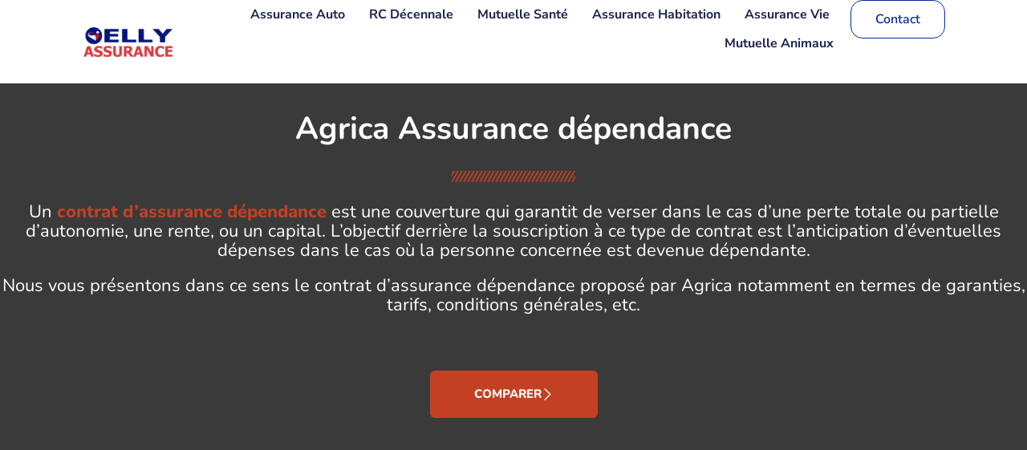

--- FILE ---
content_type: text/html; charset=UTF-8
request_url: https://www.elly-assurance.fr/dependance/agrica/
body_size: 55936
content:
<!DOCTYPE html>
<html lang="fr-FR" prefix="og: https://ogp.me/ns#">
<head><meta charset="UTF-8"><script>if(navigator.userAgent.match(/MSIE|Internet Explorer/i)||navigator.userAgent.match(/Trident\/7\..*?rv:11/i)){var href=document.location.href;if(!href.match(/[?&]nowprocket/)){if(href.indexOf("?")==-1){if(href.indexOf("#")==-1){document.location.href=href+"?nowprocket=1"}else{document.location.href=href.replace("#","?nowprocket=1#")}}else{if(href.indexOf("#")==-1){document.location.href=href+"&nowprocket=1"}else{document.location.href=href.replace("#","&nowprocket=1#")}}}}</script><script>(()=>{class RocketLazyLoadScripts{constructor(){this.v="2.0.4",this.userEvents=["keydown","keyup","mousedown","mouseup","mousemove","mouseover","mouseout","touchmove","touchstart","touchend","touchcancel","wheel","click","dblclick","input"],this.attributeEvents=["onblur","onclick","oncontextmenu","ondblclick","onfocus","onmousedown","onmouseenter","onmouseleave","onmousemove","onmouseout","onmouseover","onmouseup","onmousewheel","onscroll","onsubmit"]}async t(){this.i(),this.o(),/iP(ad|hone)/.test(navigator.userAgent)&&this.h(),this.u(),this.l(this),this.m(),this.k(this),this.p(this),this._(),await Promise.all([this.R(),this.L()]),this.lastBreath=Date.now(),this.S(this),this.P(),this.D(),this.O(),this.M(),await this.C(this.delayedScripts.normal),await this.C(this.delayedScripts.defer),await this.C(this.delayedScripts.async),await this.T(),await this.F(),await this.j(),await this.A(),window.dispatchEvent(new Event("rocket-allScriptsLoaded")),this.everythingLoaded=!0,this.lastTouchEnd&&await new Promise(t=>setTimeout(t,500-Date.now()+this.lastTouchEnd)),this.I(),this.H(),this.U(),this.W()}i(){this.CSPIssue=sessionStorage.getItem("rocketCSPIssue"),document.addEventListener("securitypolicyviolation",t=>{this.CSPIssue||"script-src-elem"!==t.violatedDirective||"data"!==t.blockedURI||(this.CSPIssue=!0,sessionStorage.setItem("rocketCSPIssue",!0))},{isRocket:!0})}o(){window.addEventListener("pageshow",t=>{this.persisted=t.persisted,this.realWindowLoadedFired=!0},{isRocket:!0}),window.addEventListener("pagehide",()=>{this.onFirstUserAction=null},{isRocket:!0})}h(){let t;function e(e){t=e}window.addEventListener("touchstart",e,{isRocket:!0}),window.addEventListener("touchend",function i(o){o.changedTouches[0]&&t.changedTouches[0]&&Math.abs(o.changedTouches[0].pageX-t.changedTouches[0].pageX)<10&&Math.abs(o.changedTouches[0].pageY-t.changedTouches[0].pageY)<10&&o.timeStamp-t.timeStamp<200&&(window.removeEventListener("touchstart",e,{isRocket:!0}),window.removeEventListener("touchend",i,{isRocket:!0}),"INPUT"===o.target.tagName&&"text"===o.target.type||(o.target.dispatchEvent(new TouchEvent("touchend",{target:o.target,bubbles:!0})),o.target.dispatchEvent(new MouseEvent("mouseover",{target:o.target,bubbles:!0})),o.target.dispatchEvent(new PointerEvent("click",{target:o.target,bubbles:!0,cancelable:!0,detail:1,clientX:o.changedTouches[0].clientX,clientY:o.changedTouches[0].clientY})),event.preventDefault()))},{isRocket:!0})}q(t){this.userActionTriggered||("mousemove"!==t.type||this.firstMousemoveIgnored?"keyup"===t.type||"mouseover"===t.type||"mouseout"===t.type||(this.userActionTriggered=!0,this.onFirstUserAction&&this.onFirstUserAction()):this.firstMousemoveIgnored=!0),"click"===t.type&&t.preventDefault(),t.stopPropagation(),t.stopImmediatePropagation(),"touchstart"===this.lastEvent&&"touchend"===t.type&&(this.lastTouchEnd=Date.now()),"click"===t.type&&(this.lastTouchEnd=0),this.lastEvent=t.type,t.composedPath&&t.composedPath()[0].getRootNode()instanceof ShadowRoot&&(t.rocketTarget=t.composedPath()[0]),this.savedUserEvents.push(t)}u(){this.savedUserEvents=[],this.userEventHandler=this.q.bind(this),this.userEvents.forEach(t=>window.addEventListener(t,this.userEventHandler,{passive:!1,isRocket:!0})),document.addEventListener("visibilitychange",this.userEventHandler,{isRocket:!0})}U(){this.userEvents.forEach(t=>window.removeEventListener(t,this.userEventHandler,{passive:!1,isRocket:!0})),document.removeEventListener("visibilitychange",this.userEventHandler,{isRocket:!0}),this.savedUserEvents.forEach(t=>{(t.rocketTarget||t.target).dispatchEvent(new window[t.constructor.name](t.type,t))})}m(){const t="return false",e=Array.from(this.attributeEvents,t=>"data-rocket-"+t),i="["+this.attributeEvents.join("],[")+"]",o="[data-rocket-"+this.attributeEvents.join("],[data-rocket-")+"]",s=(e,i,o)=>{o&&o!==t&&(e.setAttribute("data-rocket-"+i,o),e["rocket"+i]=new Function("event",o),e.setAttribute(i,t))};new MutationObserver(t=>{for(const n of t)"attributes"===n.type&&(n.attributeName.startsWith("data-rocket-")||this.everythingLoaded?n.attributeName.startsWith("data-rocket-")&&this.everythingLoaded&&this.N(n.target,n.attributeName.substring(12)):s(n.target,n.attributeName,n.target.getAttribute(n.attributeName))),"childList"===n.type&&n.addedNodes.forEach(t=>{if(t.nodeType===Node.ELEMENT_NODE)if(this.everythingLoaded)for(const i of[t,...t.querySelectorAll(o)])for(const t of i.getAttributeNames())e.includes(t)&&this.N(i,t.substring(12));else for(const e of[t,...t.querySelectorAll(i)])for(const t of e.getAttributeNames())this.attributeEvents.includes(t)&&s(e,t,e.getAttribute(t))})}).observe(document,{subtree:!0,childList:!0,attributeFilter:[...this.attributeEvents,...e]})}I(){this.attributeEvents.forEach(t=>{document.querySelectorAll("[data-rocket-"+t+"]").forEach(e=>{this.N(e,t)})})}N(t,e){const i=t.getAttribute("data-rocket-"+e);i&&(t.setAttribute(e,i),t.removeAttribute("data-rocket-"+e))}k(t){Object.defineProperty(HTMLElement.prototype,"onclick",{get(){return this.rocketonclick||null},set(e){this.rocketonclick=e,this.setAttribute(t.everythingLoaded?"onclick":"data-rocket-onclick","this.rocketonclick(event)")}})}S(t){function e(e,i){let o=e[i];e[i]=null,Object.defineProperty(e,i,{get:()=>o,set(s){t.everythingLoaded?o=s:e["rocket"+i]=o=s}})}e(document,"onreadystatechange"),e(window,"onload"),e(window,"onpageshow");try{Object.defineProperty(document,"readyState",{get:()=>t.rocketReadyState,set(e){t.rocketReadyState=e},configurable:!0}),document.readyState="loading"}catch(t){console.log("WPRocket DJE readyState conflict, bypassing")}}l(t){this.originalAddEventListener=EventTarget.prototype.addEventListener,this.originalRemoveEventListener=EventTarget.prototype.removeEventListener,this.savedEventListeners=[],EventTarget.prototype.addEventListener=function(e,i,o){o&&o.isRocket||!t.B(e,this)&&!t.userEvents.includes(e)||t.B(e,this)&&!t.userActionTriggered||e.startsWith("rocket-")||t.everythingLoaded?t.originalAddEventListener.call(this,e,i,o):(t.savedEventListeners.push({target:this,remove:!1,type:e,func:i,options:o}),"mouseenter"!==e&&"mouseleave"!==e||t.originalAddEventListener.call(this,e,t.savedUserEvents.push,o))},EventTarget.prototype.removeEventListener=function(e,i,o){o&&o.isRocket||!t.B(e,this)&&!t.userEvents.includes(e)||t.B(e,this)&&!t.userActionTriggered||e.startsWith("rocket-")||t.everythingLoaded?t.originalRemoveEventListener.call(this,e,i,o):t.savedEventListeners.push({target:this,remove:!0,type:e,func:i,options:o})}}J(t,e){this.savedEventListeners=this.savedEventListeners.filter(i=>{let o=i.type,s=i.target||window;return e!==o||t!==s||(this.B(o,s)&&(i.type="rocket-"+o),this.$(i),!1)})}H(){EventTarget.prototype.addEventListener=this.originalAddEventListener,EventTarget.prototype.removeEventListener=this.originalRemoveEventListener,this.savedEventListeners.forEach(t=>this.$(t))}$(t){t.remove?this.originalRemoveEventListener.call(t.target,t.type,t.func,t.options):this.originalAddEventListener.call(t.target,t.type,t.func,t.options)}p(t){let e;function i(e){return t.everythingLoaded?e:e.split(" ").map(t=>"load"===t||t.startsWith("load.")?"rocket-jquery-load":t).join(" ")}function o(o){function s(e){const s=o.fn[e];o.fn[e]=o.fn.init.prototype[e]=function(){return this[0]===window&&t.userActionTriggered&&("string"==typeof arguments[0]||arguments[0]instanceof String?arguments[0]=i(arguments[0]):"object"==typeof arguments[0]&&Object.keys(arguments[0]).forEach(t=>{const e=arguments[0][t];delete arguments[0][t],arguments[0][i(t)]=e})),s.apply(this,arguments),this}}if(o&&o.fn&&!t.allJQueries.includes(o)){const e={DOMContentLoaded:[],"rocket-DOMContentLoaded":[]};for(const t in e)document.addEventListener(t,()=>{e[t].forEach(t=>t())},{isRocket:!0});o.fn.ready=o.fn.init.prototype.ready=function(i){function s(){parseInt(o.fn.jquery)>2?setTimeout(()=>i.bind(document)(o)):i.bind(document)(o)}return"function"==typeof i&&(t.realDomReadyFired?!t.userActionTriggered||t.fauxDomReadyFired?s():e["rocket-DOMContentLoaded"].push(s):e.DOMContentLoaded.push(s)),o([])},s("on"),s("one"),s("off"),t.allJQueries.push(o)}e=o}t.allJQueries=[],o(window.jQuery),Object.defineProperty(window,"jQuery",{get:()=>e,set(t){o(t)}})}P(){const t=new Map;document.write=document.writeln=function(e){const i=document.currentScript,o=document.createRange(),s=i.parentElement;let n=t.get(i);void 0===n&&(n=i.nextSibling,t.set(i,n));const c=document.createDocumentFragment();o.setStart(c,0),c.appendChild(o.createContextualFragment(e)),s.insertBefore(c,n)}}async R(){return new Promise(t=>{this.userActionTriggered?t():this.onFirstUserAction=t})}async L(){return new Promise(t=>{document.addEventListener("DOMContentLoaded",()=>{this.realDomReadyFired=!0,t()},{isRocket:!0})})}async j(){return this.realWindowLoadedFired?Promise.resolve():new Promise(t=>{window.addEventListener("load",t,{isRocket:!0})})}M(){this.pendingScripts=[];this.scriptsMutationObserver=new MutationObserver(t=>{for(const e of t)e.addedNodes.forEach(t=>{"SCRIPT"!==t.tagName||t.noModule||t.isWPRocket||this.pendingScripts.push({script:t,promise:new Promise(e=>{const i=()=>{const i=this.pendingScripts.findIndex(e=>e.script===t);i>=0&&this.pendingScripts.splice(i,1),e()};t.addEventListener("load",i,{isRocket:!0}),t.addEventListener("error",i,{isRocket:!0}),setTimeout(i,1e3)})})})}),this.scriptsMutationObserver.observe(document,{childList:!0,subtree:!0})}async F(){await this.X(),this.pendingScripts.length?(await this.pendingScripts[0].promise,await this.F()):this.scriptsMutationObserver.disconnect()}D(){this.delayedScripts={normal:[],async:[],defer:[]},document.querySelectorAll("script[type$=rocketlazyloadscript]").forEach(t=>{t.hasAttribute("data-rocket-src")?t.hasAttribute("async")&&!1!==t.async?this.delayedScripts.async.push(t):t.hasAttribute("defer")&&!1!==t.defer||"module"===t.getAttribute("data-rocket-type")?this.delayedScripts.defer.push(t):this.delayedScripts.normal.push(t):this.delayedScripts.normal.push(t)})}async _(){await this.L();let t=[];document.querySelectorAll("script[type$=rocketlazyloadscript][data-rocket-src]").forEach(e=>{let i=e.getAttribute("data-rocket-src");if(i&&!i.startsWith("data:")){i.startsWith("//")&&(i=location.protocol+i);try{const o=new URL(i).origin;o!==location.origin&&t.push({src:o,crossOrigin:e.crossOrigin||"module"===e.getAttribute("data-rocket-type")})}catch(t){}}}),t=[...new Map(t.map(t=>[JSON.stringify(t),t])).values()],this.Y(t,"preconnect")}async G(t){if(await this.K(),!0!==t.noModule||!("noModule"in HTMLScriptElement.prototype))return new Promise(e=>{let i;function o(){(i||t).setAttribute("data-rocket-status","executed"),e()}try{if(navigator.userAgent.includes("Firefox/")||""===navigator.vendor||this.CSPIssue)i=document.createElement("script"),[...t.attributes].forEach(t=>{let e=t.nodeName;"type"!==e&&("data-rocket-type"===e&&(e="type"),"data-rocket-src"===e&&(e="src"),i.setAttribute(e,t.nodeValue))}),t.text&&(i.text=t.text),t.nonce&&(i.nonce=t.nonce),i.hasAttribute("src")?(i.addEventListener("load",o,{isRocket:!0}),i.addEventListener("error",()=>{i.setAttribute("data-rocket-status","failed-network"),e()},{isRocket:!0}),setTimeout(()=>{i.isConnected||e()},1)):(i.text=t.text,o()),i.isWPRocket=!0,t.parentNode.replaceChild(i,t);else{const i=t.getAttribute("data-rocket-type"),s=t.getAttribute("data-rocket-src");i?(t.type=i,t.removeAttribute("data-rocket-type")):t.removeAttribute("type"),t.addEventListener("load",o,{isRocket:!0}),t.addEventListener("error",i=>{this.CSPIssue&&i.target.src.startsWith("data:")?(console.log("WPRocket: CSP fallback activated"),t.removeAttribute("src"),this.G(t).then(e)):(t.setAttribute("data-rocket-status","failed-network"),e())},{isRocket:!0}),s?(t.fetchPriority="high",t.removeAttribute("data-rocket-src"),t.src=s):t.src="data:text/javascript;base64,"+window.btoa(unescape(encodeURIComponent(t.text)))}}catch(i){t.setAttribute("data-rocket-status","failed-transform"),e()}});t.setAttribute("data-rocket-status","skipped")}async C(t){const e=t.shift();return e?(e.isConnected&&await this.G(e),this.C(t)):Promise.resolve()}O(){this.Y([...this.delayedScripts.normal,...this.delayedScripts.defer,...this.delayedScripts.async],"preload")}Y(t,e){this.trash=this.trash||[];let i=!0;var o=document.createDocumentFragment();t.forEach(t=>{const s=t.getAttribute&&t.getAttribute("data-rocket-src")||t.src;if(s&&!s.startsWith("data:")){const n=document.createElement("link");n.href=s,n.rel=e,"preconnect"!==e&&(n.as="script",n.fetchPriority=i?"high":"low"),t.getAttribute&&"module"===t.getAttribute("data-rocket-type")&&(n.crossOrigin=!0),t.crossOrigin&&(n.crossOrigin=t.crossOrigin),t.integrity&&(n.integrity=t.integrity),t.nonce&&(n.nonce=t.nonce),o.appendChild(n),this.trash.push(n),i=!1}}),document.head.appendChild(o)}W(){this.trash.forEach(t=>t.remove())}async T(){try{document.readyState="interactive"}catch(t){}this.fauxDomReadyFired=!0;try{await this.K(),this.J(document,"readystatechange"),document.dispatchEvent(new Event("rocket-readystatechange")),await this.K(),document.rocketonreadystatechange&&document.rocketonreadystatechange(),await this.K(),this.J(document,"DOMContentLoaded"),document.dispatchEvent(new Event("rocket-DOMContentLoaded")),await this.K(),this.J(window,"DOMContentLoaded"),window.dispatchEvent(new Event("rocket-DOMContentLoaded"))}catch(t){console.error(t)}}async A(){try{document.readyState="complete"}catch(t){}try{await this.K(),this.J(document,"readystatechange"),document.dispatchEvent(new Event("rocket-readystatechange")),await this.K(),document.rocketonreadystatechange&&document.rocketonreadystatechange(),await this.K(),this.J(window,"load"),window.dispatchEvent(new Event("rocket-load")),await this.K(),window.rocketonload&&window.rocketonload(),await this.K(),this.allJQueries.forEach(t=>t(window).trigger("rocket-jquery-load")),await this.K(),this.J(window,"pageshow");const t=new Event("rocket-pageshow");t.persisted=this.persisted,window.dispatchEvent(t),await this.K(),window.rocketonpageshow&&window.rocketonpageshow({persisted:this.persisted})}catch(t){console.error(t)}}async K(){Date.now()-this.lastBreath>45&&(await this.X(),this.lastBreath=Date.now())}async X(){return document.hidden?new Promise(t=>setTimeout(t)):new Promise(t=>requestAnimationFrame(t))}B(t,e){return e===document&&"readystatechange"===t||(e===document&&"DOMContentLoaded"===t||(e===window&&"DOMContentLoaded"===t||(e===window&&"load"===t||e===window&&"pageshow"===t)))}static run(){(new RocketLazyLoadScripts).t()}}RocketLazyLoadScripts.run()})();</script>

<meta name="viewport" content="width=device-width, initial-scale=1">
	<link rel="profile" href="https://gmpg.org/xfn/11"> 
	
<!-- Optimisation des moteurs de recherche par Rank Math - https://rankmath.com/ -->
<title>Agrica assurance dépendance - Elly Assurance</title>
<style id="wpr-usedcss">img:is([sizes=auto i],[sizes^="auto," i]){contain-intrinsic-size:3000px 1500px}address,body,fieldset,figure,h1,h2,html,iframe,legend,li,p,textarea,ul{border:0;font-size:100%;font-style:inherit;font-weight:inherit;margin:0;outline:0;padding:0;vertical-align:baseline}html{-webkit-text-size-adjust:100%;-ms-text-size-adjust:100%}body{margin:0}main,nav{display:block}progress{display:inline-block;vertical-align:baseline}a{background-color:transparent}a:active{outline:0}a,a:focus,a:hover,a:visited{text-decoration:none}sub{font-size:75%;line-height:0;position:relative;vertical-align:baseline}sub{bottom:-.25em}img{border:0}svg:not(:root){overflow:hidden}figure{margin:0}code{font-size:1em}button,input,optgroup,select,textarea{color:inherit;font:inherit;margin:0}button{overflow:visible}button,select{text-transform:none}button,html input[type=button],input[type=submit]{-webkit-appearance:button;cursor:pointer}button[disabled],html input[disabled]{cursor:default}button::-moz-focus-inner,input::-moz-focus-inner{border:0;padding:0}input{line-height:normal}input[type=checkbox],input[type=radio]{box-sizing:border-box;padding:0}input[type=number]::-webkit-inner-spin-button,input[type=number]::-webkit-outer-spin-button{height:auto}input[type=search]{-webkit-appearance:textfield;box-sizing:content-box}#comments .submit{padding:10px 15px;border-radius:2px;line-height:1.85714285714286;border:0}input[type=search]::-webkit-search-cancel-button,input[type=search]::-webkit-search-decoration{-webkit-appearance:none}fieldset{border:1px solid var(--ast-border-color);margin:0;padding:.35em .625em .75em}legend{border:0;padding:0}fieldset legend{margin-bottom:1.5em;padding:0 .5em}textarea{overflow:auto}optgroup{font-weight:700}table{border-collapse:collapse;border-spacing:0}td,th{padding:0}.ast-container{max-width:100%}.ast-container{margin-left:auto;margin-right:auto;padding-left:20px;padding-right:20px}h1,h2{clear:both}.entry-content :where(h1),h1{color:#808285;font-size:2em;line-height:1.2}.entry-content :where(h2),h2{color:#808285;font-size:1.7em;line-height:1.3}.entry-content :where(h3){color:#808285;font-size:1.5em;line-height:1.4}.entry-content :where(h4){color:#808285;line-height:1.5;font-size:1.3em}.entry-content :where(h5){color:#808285;line-height:1.6;font-size:1.2em}.entry-content :where(h6){color:#808285;line-height:1.7;font-size:1.1em}html{box-sizing:border-box}*,:after,:before{box-sizing:inherit}body{color:#808285;background:#fff;font-style:normal}ul{margin:0 0 1.5em 3em}ul{list-style:disc}li>ul{margin-bottom:0;margin-left:1.5em}strong{font-weight:700}i{font-style:italic}address{margin:0 0 1.5em}address{font-style:italic}code{font:1em Monaco,Consolas,"Andale Mono","DejaVu Sans Mono",monospace}img{height:auto;max-width:100%}.button,button,input,select,textarea{color:#808285;font-weight:400;font-size:100%;margin:0;vertical-align:baseline}button,input{line-height:normal}table,td,th{border:1px solid var(--ast-border-color)}table{border-collapse:separate;border-spacing:0;border-width:1px 0 0 1px;margin:0 0 1.5em;width:100%}th{font-weight:600}td,th{padding:.7em 1em;border-width:0 1px 1px 0}.button,button,input[type=button],input[type=submit]{border:1px solid;border-color:var(--ast-border-color);border-radius:2px;background:#e6e6e6;padding:.6em 1em .4em;color:#fff}.button:focus,.button:hover,button:focus,button:hover,input[type=button]:focus,input[type=button]:hover,input[type=submit]:focus,input[type=submit]:hover{color:#fff;border-color:var(--ast-border-color)}.button:active,.button:focus,button:active,button:focus,input[type=button]:active,input[type=button]:focus,input[type=submit]:active,input[type=submit]:focus{border-color:var(--ast-border-color);outline:0}input[type=email],input[type=search],input[type=tel],input[type=text],input[type=url],textarea{color:#666;border:1px solid var(--ast-border-color);border-radius:2px;-webkit-appearance:none}input[type=email]:focus,input[type=search]:focus,input[type=tel]:focus,input[type=text]:focus,input[type=url]:focus,textarea:focus{color:#111}textarea{padding-left:3px;width:100%}a{color:#4169e1}a:focus,a:hover{color:#191970}a:focus{outline:dotted thin}a:hover{outline:0}.screen-reader-text{border:0;clip:rect(1px,1px,1px,1px);height:1px;margin:-1px;overflow:hidden;padding:0;position:absolute;width:1px;word-wrap:normal!important}.screen-reader-text:focus{background-color:#f1f1f1;border-radius:2px;box-shadow:0 0 2px 2px rgba(0,0,0,.6);clip:auto!important;color:#21759b;display:block;font-size:12.25px;font-size:.875rem;height:auto;left:5px;line-height:normal;padding:15px 23px 14px;text-decoration:none;top:5px;width:auto;z-index:100000}iframe,object{max-width:100%}::selection{color:#fff;background:#0274be}body{-webkit-font-smoothing:antialiased;-moz-osx-font-smoothing:grayscale}body:not(.logged-in){position:relative}#page{position:relative}a,a:focus{text-decoration:none}.site-header a *,a{transition:all .2s linear}img{vertical-align:middle}.entry-content :where(h1,h2,h3,h4,h5,h6){margin-bottom:20px}p{margin-bottom:1.75em}.button,input[type=button],input[type=submit]{border-radius:0;padding:18px 30px;border:0;box-shadow:none;text-shadow:none}.button:hover,input[type=button]:hover,input[type=submit]:hover{box-shadow:none}.button:active,.button:focus,input[type=button]:active,input[type=button]:focus,input[type=submit]:active,input[type=submit]:focus{box-shadow:none}.search-form .search-field{outline:0}.ast-search-menu-icon{position:relative;z-index:3}.site .skip-link{background-color:#f1f1f1;box-shadow:0 0 1px 1px rgba(0,0,0,.2);color:#21759b;display:block;font-family:Montserrat,"Helvetica Neue",sans-serif;font-size:14px;font-weight:700;left:-9999em;outline:0;padding:15px 23px 14px;text-decoration:none;text-transform:none;top:-9999em}.site .skip-link:focus{clip:auto;height:auto;left:6px;top:7px;width:auto;z-index:100000;outline:dotted thin}input,select{line-height:1}body,button,input[type=button],input[type=submit],textarea{line-height:1.85714285714286}body{background-color:#fff}#page{display:block}#primary{width:100%}#primary{margin:4em 0}.ast-search-icon .astra-search-icon{font-size:1.3em}.ast-header-break-point .dropdown-menu-toggle{display:none}.ast-button-wrap{display:inline-block}.ast-button-wrap button{box-shadow:none;border:none}.ast-button-wrap .menu-toggle{padding:0;width:2.2em;height:2.1em;font-size:1.5em;font-weight:400;border-radius:2px;-webkit-font-smoothing:antialiased;-moz-osx-font-smoothing:grayscale;border-radius:2px;vertical-align:middle;line-height:1.85714285714286}.ast-button-wrap .menu-toggle.main-header-menu-toggle{padding:0 .5em;width:auto;text-align:center}.ast-button-wrap .menu-toggle:focus{outline:dotted thin}.site-header .menu-link *{transition:none}.ast-header-break-point .main-header-bar-navigation{flex:auto}.sticky{display:block}.entry-content>:last-child{margin-bottom:0}body{overflow-x:hidden}.widget{margin:0 0 2.8em}.widget:last-child{margin-bottom:0}.widget select{max-width:100%}.widget ul{margin:0;list-style-type:none}.ast-nav-menu .sub-menu{line-height:1.45}.ast-header-break-point #ast-mobile-header{display:block}.ast-header-break-point .main-header-bar-navigation{line-height:3}.ast-header-break-point .main-header-bar-navigation .menu-item-has-children>.ast-menu-toggle{display:inline-block;position:absolute;font-size:inherit;top:0;right:20px;cursor:pointer;-webkit-font-smoothing:antialiased;-moz-osx-font-smoothing:grayscale;padding:0 .907em;font-weight:400;line-height:inherit}.ast-header-break-point .main-header-bar-navigation .menu-item-has-children .sub-menu{display:none}.ast-header-break-point .ast-nav-menu .sub-menu{line-height:3}.ast-hfb-header.ast-header-break-point .main-header-bar-navigation{width:100%;margin:0}.ast-button-wrap .menu-toggle.main-header-menu-toggle{padding:.5em;align-items:center;-js-display:flex;display:flex}.site-header{z-index:99;position:relative}.ast-menu-toggle{display:none;background:0 0;color:inherit;border-style:dotted;border-color:transparent}.ast-menu-toggle:focus,.ast-menu-toggle:hover{background:0 0;border-color:inherit;color:inherit}.ast-menu-toggle:focus{outline:dotted thin}.ast-header-break-point .main-header-bar-navigation{width:calc(100% + 40px);margin:0 -20px}.ast-header-break-point .ast-builder-menu{width:100%}input[type=email],input[type=number],input[type=search],input[type=tel],input[type=text],input[type=url],select,textarea{color:#666;padding:.75em;height:auto;border-width:1px;border-style:solid;border-color:var(--ast-border-color);border-radius:2px;background:var(--ast-comment-inputs-background);box-shadow:none;box-sizing:border-box;transition:all .2s linear}input[type=email]:focus,input[type=search]:focus,input[type=tel]:focus,input[type=text]:focus,input[type=url]:focus,select:focus,textarea:focus{background-color:#fff;border-color:var(--ast-border-color);box-shadow:none}input[type=button],input[type=button]:focus,input[type=button]:hover,input[type=submit],input[type=submit]:focus,input[type=submit]:hover{box-shadow:none}textarea{width:100%}input[type=search]:focus{outline:dotted thin}.astra-dark-mode-enable input[type=email],.astra-dark-mode-enable input[type=number],.astra-dark-mode-enable input[type=search],.astra-dark-mode-enable input[type=tel],.astra-dark-mode-enable input[type=text],.astra-dark-mode-enable input[type=url],.astra-dark-mode-enable textarea{background-color:var(--ast-global-color-secondary,--ast-global-color-5);color:var(--ast-global-color-2)!important;border:1px solid var(--ast-border-color)}.astra-dark-mode-enable input[type=email]:focus,.astra-dark-mode-enable input[type=number]:focus,.astra-dark-mode-enable input[type=search]:focus,.astra-dark-mode-enable input[type=tel]:focus,.astra-dark-mode-enable input[type=text]:focus,.astra-dark-mode-enable input[type=url]:focus,.astra-dark-mode-enable textarea:focus{border:1px solid var(--ast-global-color-0)!important;background-color:var(--ast-global-color-secondary,--ast-global-color-5)!important}.astra-dark-mode-enable select{background-color:var(--ast-global-color-secondary,--ast-global-color-5);border-color:var(--ast-border-color);color:var(--ast-global-color-2)}input[type=range]{-webkit-appearance:none;width:100%;margin:5.7px 0;padding:0;border:none}input[type=range]:focus{outline:0}input[type=range]::-webkit-slider-runnable-track{width:100%;height:8.6px;cursor:pointer;box-shadow:2.6px 2.6px .4px #ccc,0 0 2.6px #d9d9d9;background:rgba(255,255,255,.2);border-radius:13.6px;border:0 solid #fff}input[type=range]::-webkit-slider-thumb{box-shadow:0 0 0 rgba(255,221,0,.37),0 0 0 rgba(255,224,26,.37);border:7.9px solid #0274be;height:20px;width:20px;border-radius:50px;background:#0274be;cursor:pointer;-webkit-appearance:none;margin-top:-5.7px}input[type=range]:focus::-webkit-slider-runnable-track{background:rgba(255,255,255,.2)}input[type=range]::-moz-range-track{width:100%;height:8.6px;cursor:pointer;box-shadow:2.6px 2.6px .4px #ccc,0 0 2.6px #d9d9d9;background:rgba(255,255,255,.2);border-radius:13.6px;border:0 solid #fff}input[type=range]::-moz-range-thumb{box-shadow:0 0 0 rgba(255,221,0,.37),0 0 0 rgba(255,224,26,.37);border:7.9px solid #0274be;height:20px;width:20px;border-radius:50px;background:#0274be;cursor:pointer}input[type=range]::-ms-track{width:100%;height:8.6px;cursor:pointer;background:0 0;border-color:transparent;color:transparent}input[type=range]::-ms-fill-lower{background:rgba(199,199,199,.2);border:0 solid #fff;border-radius:27.2px;box-shadow:2.6px 2.6px .4px #ccc,0 0 2.6px #d9d9d9}input[type=range]::-ms-fill-upper{background:rgba(255,255,255,.2);border:0 solid #fff;border-radius:27.2px;box-shadow:2.6px 2.6px .4px #ccc,0 0 2.6px #d9d9d9}input[type=range]::-ms-thumb{box-shadow:0 0 0 rgba(255,221,0,.37),0 0 0 rgba(255,224,26,.37);border:7.9px solid #0274be;height:20px;width:20px;border-radius:50px;background:#0274be;cursor:pointer;height:8.6px}input[type=range]:focus::-ms-fill-lower{background:rgba(255,255,255,.2)}input[type=range]:focus::-ms-fill-upper{background:rgba(255,255,255,.2)}.page .entry-header{margin-bottom:1.5em}.search .entry-header{margin-bottom:1em}.ast-single-post .entry-header.ast-header-without-markup{margin-bottom:0}.entry-header{margin-bottom:1.2em;word-wrap:break-word}.entry-content{word-wrap:break-word}.entry-content p{margin-bottom:1.6em}.entry-content::after{display:table;clear:both;content:''}.search .site-content .content-area .search-form{margin-bottom:3em}:root{--ast-post-nav-space:0;--ast-container-default-xlg-padding:6.67em;--ast-container-default-lg-padding:5.67em;--ast-container-default-slg-padding:4.34em;--ast-container-default-md-padding:3.34em;--ast-container-default-sm-padding:6.67em;--ast-container-default-xs-padding:2.4em;--ast-container-default-xxs-padding:1.4em;--ast-code-block-background:#EEEEEE;--ast-comment-inputs-background:#FAFAFA;--ast-normal-container-width:1200px;--ast-narrow-container-width:750px;--ast-blog-title-font-weight:normal;--ast-blog-meta-weight:inherit;--ast-global-color-primary:var(--ast-global-color-5);--ast-global-color-secondary:var(--ast-global-color-4);--ast-global-color-alternate-background:var(--ast-global-color-7);--ast-global-color-subtle-background:var(--ast-global-color-6);--ast-bg-style-guide:#F8FAFC;--ast-shadow-style-guide:0px 0px 4px 0 #00000057;--ast-global-dark-bg-style:#fff;--ast-global-dark-lfs:#fbfbfb;--ast-widget-bg-color:#fafafa;--ast-wc-container-head-bg-color:#fbfbfb;--ast-title-layout-bg:#eeeeee;--ast-search-border-color:#e7e7e7;--ast-lifter-hover-bg:#e6e6e6;--ast-gallery-block-color:#000;--srfm-color-input-label:var(--ast-global-color-2)}html{font-size:93.75%}a{color:var(--ast-global-color-0)}a:focus,a:hover{color:var(--ast-global-color-1)}body,button,input,select,textarea{font-family:-apple-system,BlinkMacSystemFont,'Segoe UI',Roboto,Oxygen-Sans,Ubuntu,Cantarell,'Helvetica Neue',sans-serif;font-weight:inherit;font-size:15px;font-size:1rem;line-height:var(--ast-body-line-height,1.65em)}.entry-content :where(h1,h2,h3,h4,h5,h6),h1,h2{font-weight:600}.entry-content :where(h1),h1{font-size:40px;font-size:2.6666666666667rem;font-weight:600;line-height:1.4em}.entry-content :where(h2),h2{font-size:32px;font-size:2.1333333333333rem;font-weight:600;line-height:1.3em}.entry-content :where(h3){font-size:26px;font-size:1.7333333333333rem;font-weight:600;line-height:1.3em}.entry-content :where(h4){font-size:24px;font-size:1.6rem;line-height:1.2em;font-weight:600}.entry-content :where(h5){font-size:20px;font-size:1.3333333333333rem;line-height:1.2em;font-weight:600}.entry-content :where(h6){font-size:16px;font-size:1.0666666666667rem;line-height:1.25em;font-weight:600}::selection{background-color:var(--ast-global-color-0);color:#fff}.entry-content :where(h1,h2,h3,h4,h5,h6),body,h1,h2{color:var(--ast-global-color-3)}input:focus,input[type=email]:focus,input[type=search]:focus,input[type=text]:focus,input[type=url]:focus,textarea:focus{border-color:var(--ast-global-color-0)}input[type=checkbox]:checked,input[type=checkbox]:focus:checked,input[type=checkbox]:hover:checked,input[type=radio]:checked,input[type=range]::-webkit-slider-thumb{border-color:var(--ast-global-color-0);background-color:var(--ast-global-color-0);box-shadow:none}.ast-search-menu-icon form.search-form{padding-right:0}.ast-search-menu-icon.slide-search input.search-field{width:0}.search-form input.search-field:focus{outline:0}.ast-single-post .entry-content a{text-decoration:underline}.ast-single-post .elementor-widget-button .elementor-button{text-decoration:none}#close:focus-visible,.ast-header-navigation-arrow:focus-visible,.ast-menu-toggle:focus-visible,.ast-search-menu-icon.slide-search a:focus-visible:focus-visible,.astra-search-icon:focus-visible,.site .skip-link:focus-visible,a:focus-visible{outline-style:dotted;outline-color:inherit;outline-width:thin}#ast-scroll-top:focus,.ast-mobile-popup-drawer.active .menu-toggle-close:focus,input:focus,input[type=email]:focus,input[type=number]:focus,input[type=search]:focus,input[type=text]:focus,input[type=url]:focus,textarea:focus{border-style:dotted;border-color:inherit;border-width:thin}input{outline:0}.ast-page-builder-template .site-content>.ast-container{max-width:100%;padding:0}.ast-page-builder-template .site .site-content #primary{padding:0;margin:0}.ast-page-builder-template .entry-header.ast-header-without-markup{margin-top:0;margin-bottom:0}.ast-page-builder-template .entry-header{margin-top:4em;margin-left:auto;margin-right:auto;padding-left:20px;padding-right:20px}@media (max-width:921.9px){#ast-desktop-header{display:none}}.elementor-widget-button .elementor-button{border-style:solid;text-decoration:none;border-top-width:0;border-right-width:0;border-left-width:0;border-bottom-width:0}body .elementor-button,body .elementor-button.elementor-size-lg,body .elementor-button.elementor-size-sm,body .elementor-button.elementor-size-xl{padding-top:15px;padding-right:30px;padding-bottom:15px;padding-left:30px}.elementor-widget-button .elementor-button{border-color:var(--ast-global-color-0);background-color:var(--ast-global-color-0)}.elementor-widget-button .elementor-button:focus,.elementor-widget-button .elementor-button:hover{color:#fff;background-color:var(--ast-global-color-1);border-color:var(--ast-global-color-1)}.elementor-widget-button .elementor-button,.elementor-widget-button .elementor-button:visited{color:#fff}.elementor-widget-button .elementor-button{line-height:1em}.elementor-widget-heading h1.elementor-heading-title{line-height:1.4em}.elementor-widget-heading h2.elementor-heading-title{line-height:1.3em}.button,.menu-toggle,button,input#submit,input[type=button],input[type=submit]{border-style:solid;border-top-width:0;border-right-width:0;border-left-width:0;border-bottom-width:0;color:#fff;border-color:var(--ast-global-color-0);background-color:var(--ast-global-color-0);padding-top:15px;padding-right:30px;padding-bottom:15px;padding-left:30px;font-family:inherit;font-weight:inherit;line-height:1em}.menu-toggle:hover,button:focus,button:hover,input#submit:focus,input#submit:hover,input[type=button]:focus,input[type=button]:hover,input[type=submit]:focus,input[type=submit]:hover{color:#fff;background-color:var(--ast-global-color-1);border-color:var(--ast-global-color-1)}@media (min-width:544px){.ast-container{max-width:100%}}#ast-mobile-header .ast-site-header-cart-li a{pointer-events:none}@media (max-width:921px){#primary{padding:1.5em 0;margin:0}.elementor-widget-button .elementor-button,.elementor-widget-button .elementor-button.elementor-size-lg,.elementor-widget-button .elementor-button.elementor-size-sm,.elementor-widget-button .elementor-button.elementor-size-xl{padding-top:14px;padding-right:28px;padding-bottom:14px;padding-left:28px}.button,.menu-toggle,button,input#submit,input[type=button],input[type=submit]{padding-top:14px;padding-right:28px;padding-bottom:14px;padding-left:28px}.entry-content :where(h1),h1{font-size:30px}.entry-content :where(h2),h2{font-size:25px}.entry-content :where(h3){font-size:20px}}@media (max-width:544px){.elementor-widget-button .elementor-button,.elementor-widget-button .elementor-button.elementor-size-lg,.elementor-widget-button .elementor-button.elementor-size-sm,.elementor-widget-button .elementor-button.elementor-size-xl{padding-top:12px;padding-right:24px;padding-bottom:12px;padding-left:24px}.button,.menu-toggle,button,input#submit,input[type=button],input[type=submit]{padding-top:12px;padding-right:24px;padding-bottom:12px;padding-left:24px}.ast-search-menu-icon.ast-dropdown-active .search-field{width:170px}.entry-content :where(h1),h1{font-size:30px}.entry-content :where(h2),h2{font-size:25px}.entry-content :where(h3){font-size:20px}html{font-size:85.5%}}@media (min-width:922px){#ast-mobile-header{display:none}.ast-container{max-width:1240px}.site-content .ast-container{display:flex}}ul{margin-left:20px}:root{--ast-global-color-0:#0170B9;--ast-global-color-1:#3a3a3a;--ast-global-color-2:#3a3a3a;--ast-global-color-3:#4B4F58;--ast-global-color-4:#F5F5F5;--ast-global-color-5:#FFFFFF;--ast-global-color-6:#E5E5E5;--ast-global-color-7:#424242;--ast-global-color-8:#000000}:root{--ast-border-color:#dddddd}header.entry-header>:not(:last-child){margin-bottom:10px}.entry-content :where(h1,h2,h3,h4,h5,h6),h1,h2{color:var(--ast-global-color-2)}.elementor-widget-heading .elementor-heading-title{margin:0}.elementor-page .ast-menu-toggle{color:unset!important;background:unset!important}.elementor-toc__list-wrapper{margin:0}.elementor-screen-only,.screen-reader-text,.screen-reader-text span{top:0!important}.ast-mobile-popup-content .ast-submenu-expanded>.ast-menu-toggle{transform:rotateX(180deg);overflow-y:auto}.ast-page-builder-template{background-color:var(--ast-global-color-5)}@media (max-width:921px){html{font-size:85.5%}.site-content .ast-container{flex-direction:column}.ast-page-builder-template{background-color:var(--ast-global-color-5)}}@media (max-width:544px){.ast-page-builder-template{background-color:var(--ast-global-color-5)}}.ast-desktop-header-content>*,.ast-mobile-header-content>*{padding:10px 0;height:auto}.ast-desktop-header-content>:first-child,.ast-mobile-header-content>:first-child{padding-top:10px}.ast-desktop-header-content>.ast-builder-menu,.ast-mobile-header-content>.ast-builder-menu{padding-top:0}.ast-desktop-header-content>:last-child,.ast-mobile-header-content>:last-child{padding-bottom:0}.ast-desktop-header-content .main-header-bar-navigation .ast-submenu-expanded>.ast-menu-toggle::before{transform:rotateX(180deg)}#ast-desktop-header .ast-desktop-header-content,.ast-desktop-header-content .ast-search-icon,.ast-main-header-nav-open.ast-popup-nav-open .ast-desktop-header-content,.ast-mobile-header-content .ast-search-icon{display:none}.ast-main-header-nav-open.ast-header-break-point #ast-desktop-header .ast-desktop-header-content{display:block}.ast-desktop-header-content .ast-search-menu-icon,.ast-desktop-header-content .ast-search-menu-icon.slide-search,.ast-mobile-header-content .ast-search-menu-icon,.ast-mobile-header-content .ast-search-menu-icon.slide-search{width:100%;position:relative;display:block;right:auto;transform:none}.ast-desktop-header-content .ast-search-menu-icon .search-form,.ast-desktop-header-content .ast-search-menu-icon.slide-search .search-form,.ast-mobile-header-content .ast-search-menu-icon .search-form,.ast-mobile-header-content .ast-search-menu-icon.slide-search .search-form{right:0;visibility:visible;opacity:1;position:relative;top:auto;transform:none;padding:0;display:block;overflow:hidden}.ast-desktop-header-content .ast-search-menu-icon .search-field,.ast-mobile-header-content .ast-search-menu-icon .search-field{width:100%;padding-right:5.5em}.ast-mobile-popup-drawer.active .ast-mobile-popup-inner{background-color:#fff}.ast-desktop-header-content{background-color:#fff}.ast-desktop-header-content>*,.ast-desktop-popup-content>*,.ast-mobile-header-content>*,.ast-mobile-popup-content>*{padding-top:0;padding-bottom:0}.ast-mobile-popup-drawer.active .menu-toggle-close{color:#3a3a3a}:root{--e-global-color-astglobalcolor0:#0170B9;--e-global-color-astglobalcolor1:#3a3a3a;--e-global-color-astglobalcolor2:#3a3a3a;--e-global-color-astglobalcolor3:#4B4F58;--e-global-color-astglobalcolor4:#F5F5F5;--e-global-color-astglobalcolor5:#FFFFFF;--e-global-color-astglobalcolor6:#E5E5E5;--e-global-color-astglobalcolor7:#424242;--e-global-color-astglobalcolor8:#000000}img.emoji{display:inline!important;border:none!important;box-shadow:none!important;height:1em!important;width:1em!important;margin:0 .07em!important;vertical-align:-.1em!important;background:0 0!important;padding:0!important}:root{--wp--preset--aspect-ratio--square:1;--wp--preset--aspect-ratio--4-3:4/3;--wp--preset--aspect-ratio--3-4:3/4;--wp--preset--aspect-ratio--3-2:3/2;--wp--preset--aspect-ratio--2-3:2/3;--wp--preset--aspect-ratio--16-9:16/9;--wp--preset--aspect-ratio--9-16:9/16;--wp--preset--color--black:#000000;--wp--preset--color--cyan-bluish-gray:#abb8c3;--wp--preset--color--white:#ffffff;--wp--preset--color--pale-pink:#f78da7;--wp--preset--color--vivid-red:#cf2e2e;--wp--preset--color--luminous-vivid-orange:#ff6900;--wp--preset--color--luminous-vivid-amber:#fcb900;--wp--preset--color--light-green-cyan:#7bdcb5;--wp--preset--color--vivid-green-cyan:#00d084;--wp--preset--color--pale-cyan-blue:#8ed1fc;--wp--preset--color--vivid-cyan-blue:#0693e3;--wp--preset--color--vivid-purple:#9b51e0;--wp--preset--color--ast-global-color-0:var(--ast-global-color-0);--wp--preset--color--ast-global-color-1:var(--ast-global-color-1);--wp--preset--color--ast-global-color-2:var(--ast-global-color-2);--wp--preset--color--ast-global-color-3:var(--ast-global-color-3);--wp--preset--color--ast-global-color-4:var(--ast-global-color-4);--wp--preset--color--ast-global-color-5:var(--ast-global-color-5);--wp--preset--color--ast-global-color-6:var(--ast-global-color-6);--wp--preset--color--ast-global-color-7:var(--ast-global-color-7);--wp--preset--color--ast-global-color-8:var(--ast-global-color-8);--wp--preset--gradient--vivid-cyan-blue-to-vivid-purple:linear-gradient(135deg,rgba(6, 147, 227, 1) 0%,rgb(155, 81, 224) 100%);--wp--preset--gradient--light-green-cyan-to-vivid-green-cyan:linear-gradient(135deg,rgb(122, 220, 180) 0%,rgb(0, 208, 130) 100%);--wp--preset--gradient--luminous-vivid-amber-to-luminous-vivid-orange:linear-gradient(135deg,rgba(252, 185, 0, 1) 0%,rgba(255, 105, 0, 1) 100%);--wp--preset--gradient--luminous-vivid-orange-to-vivid-red:linear-gradient(135deg,rgba(255, 105, 0, 1) 0%,rgb(207, 46, 46) 100%);--wp--preset--gradient--very-light-gray-to-cyan-bluish-gray:linear-gradient(135deg,rgb(238, 238, 238) 0%,rgb(169, 184, 195) 100%);--wp--preset--gradient--cool-to-warm-spectrum:linear-gradient(135deg,rgb(74, 234, 220) 0%,rgb(151, 120, 209) 20%,rgb(207, 42, 186) 40%,rgb(238, 44, 130) 60%,rgb(251, 105, 98) 80%,rgb(254, 248, 76) 100%);--wp--preset--gradient--blush-light-purple:linear-gradient(135deg,rgb(255, 206, 236) 0%,rgb(152, 150, 240) 100%);--wp--preset--gradient--blush-bordeaux:linear-gradient(135deg,rgb(254, 205, 165) 0%,rgb(254, 45, 45) 50%,rgb(107, 0, 62) 100%);--wp--preset--gradient--luminous-dusk:linear-gradient(135deg,rgb(255, 203, 112) 0%,rgb(199, 81, 192) 50%,rgb(65, 88, 208) 100%);--wp--preset--gradient--pale-ocean:linear-gradient(135deg,rgb(255, 245, 203) 0%,rgb(182, 227, 212) 50%,rgb(51, 167, 181) 100%);--wp--preset--gradient--electric-grass:linear-gradient(135deg,rgb(202, 248, 128) 0%,rgb(113, 206, 126) 100%);--wp--preset--gradient--midnight:linear-gradient(135deg,rgb(2, 3, 129) 0%,rgb(40, 116, 252) 100%);--wp--preset--font-size--small:13px;--wp--preset--font-size--medium:20px;--wp--preset--font-size--large:36px;--wp--preset--font-size--x-large:42px;--wp--preset--spacing--20:0.44rem;--wp--preset--spacing--30:0.67rem;--wp--preset--spacing--40:1rem;--wp--preset--spacing--50:1.5rem;--wp--preset--spacing--60:2.25rem;--wp--preset--spacing--70:3.38rem;--wp--preset--spacing--80:5.06rem;--wp--preset--shadow--natural:6px 6px 9px rgba(0, 0, 0, .2);--wp--preset--shadow--deep:12px 12px 50px rgba(0, 0, 0, .4);--wp--preset--shadow--sharp:6px 6px 0px rgba(0, 0, 0, .2);--wp--preset--shadow--outlined:6px 6px 0px -3px rgba(255, 255, 255, 1),6px 6px rgba(0, 0, 0, 1);--wp--preset--shadow--crisp:6px 6px 0px rgba(0, 0, 0, 1)}:root{--wp--style--global--content-size:var(--wp--custom--ast-content-width-size);--wp--style--global--wide-size:var(--wp--custom--ast-wide-width-size)}:where(body){margin:0}:where(.wp-site-blocks)>*{margin-block-start:24px;margin-block-end:0}:where(.wp-site-blocks)>:first-child{margin-block-start:0}:where(.wp-site-blocks)>:last-child{margin-block-end:0}:root{--wp--style--block-gap:24px}:root :where(.is-layout-flow)>:first-child{margin-block-start:0}:root :where(.is-layout-flow)>:last-child{margin-block-end:0}:root :where(.is-layout-flow)>*{margin-block-start:24px;margin-block-end:0}:root :where(.is-layout-constrained)>:first-child{margin-block-start:0}:root :where(.is-layout-constrained)>:last-child{margin-block-end:0}:root :where(.is-layout-constrained)>*{margin-block-start:24px;margin-block-end:0}:root :where(.is-layout-flex){gap:24px}:root :where(.is-layout-grid){gap:24px}body{padding-top:0;padding-right:0;padding-bottom:0;padding-left:0}a:where(:not(.wp-element-button)){text-decoration:none}:root :where(.wp-element-button,.wp-block-button__link){background-color:#32373c;border-width:0;color:#fff;font-family:inherit;font-size:inherit;line-height:inherit;padding:calc(.667em + 2px) calc(1.333em + 2px);text-decoration:none}:root :where(.wp-block-pullquote){font-size:1.5em;line-height:1.6}:root{--direction-multiplier:1}body.rtl{--direction-multiplier:-1}.elementor-screen-only,.screen-reader-text,.screen-reader-text span{height:1px;margin:-1px;overflow:hidden;padding:0;position:absolute;top:-10000em;width:1px;clip:rect(0,0,0,0);border:0}.elementor *,.elementor :after,.elementor :before{box-sizing:border-box}.elementor a{box-shadow:none;text-decoration:none}.elementor img{border:none;border-radius:0;box-shadow:none;height:auto;max-width:100%}.elementor .elementor-widget:not(.elementor-widget-text-editor):not(.elementor-widget-theme-post-content) figure{margin:0}.elementor iframe,.elementor object,.elementor video{border:none;line-height:1;margin:0;max-width:100%;width:100%}.elementor .elementor-background-overlay{inset:0;position:absolute}.elementor-element{--flex-direction:initial;--flex-wrap:initial;--justify-content:initial;--align-items:initial;--align-content:initial;--gap:initial;--flex-basis:initial;--flex-grow:initial;--flex-shrink:initial;--order:initial;--align-self:initial;align-self:var(--align-self);flex-basis:var(--flex-basis);flex-grow:var(--flex-grow);flex-shrink:var(--flex-shrink);order:var(--order)}.elementor-element:where(.e-con-full,.elementor-widget){align-content:var(--align-content);align-items:var(--align-items);flex-direction:var(--flex-direction);flex-wrap:var(--flex-wrap);gap:var(--row-gap) var(--column-gap);justify-content:var(--justify-content)}.elementor-invisible{visibility:hidden}.elementor-align-center{text-align:center}.elementor-align-right{text-align:right}.elementor-align-left{text-align:left}.elementor-align-center .elementor-button,.elementor-align-left .elementor-button,.elementor-align-right .elementor-button{width:auto}@media (max-width:767px){.elementor-mobile-align-center{text-align:center}.elementor-mobile-align-center .elementor-button{width:auto}.elementor-column{width:100%}}:root{--page-title-display:block}@keyframes eicon-spin{0%{transform:rotate(0)}to{transform:rotate(359deg)}}.eicon-animation-spin{animation:2s linear infinite eicon-spin}.elementor-section{position:relative}.elementor-section .elementor-container{display:flex;margin-left:auto;margin-right:auto;position:relative}@media (max-width:1024px){.elementor-section .elementor-container{flex-wrap:wrap}}.elementor-section.elementor-section-boxed>.elementor-container{max-width:1140px}.elementor-widget-wrap{align-content:flex-start;flex-wrap:wrap;position:relative;width:100%}.elementor:not(.elementor-bc-flex-widget) .elementor-widget-wrap{display:flex}.elementor-widget-wrap>.elementor-element{width:100%}.elementor-widget-wrap.e-swiper-container{width:calc(100% - (var(--e-column-margin-left,0px) + var(--e-column-margin-right,0px)))}.elementor-widget{position:relative}.elementor-widget:not(:last-child){margin-bottom:var(--kit-widget-spacing,20px)}.elementor-column{display:flex;min-height:1px;position:relative}.elementor-column-gap-narrow>.elementor-column>.elementor-element-populated{padding:5px}.elementor-column-gap-default>.elementor-column>.elementor-element-populated{padding:10px}.elementor-inner-section .elementor-column-gap-no .elementor-element-populated{padding:0}@media (min-width:768px){.elementor-column.elementor-col-25{width:25%}.elementor-column.elementor-col-50{width:50%}.elementor-column.elementor-col-100{width:100%}}.elementor-grid{display:grid;grid-column-gap:var(--grid-column-gap);grid-row-gap:var(--grid-row-gap)}.elementor-grid .elementor-grid-item{min-width:0}.elementor-grid-0 .elementor-grid{display:inline-block;margin-bottom:calc(-1 * var(--grid-row-gap));width:100%;word-spacing:var(--grid-column-gap)}.elementor-grid-0 .elementor-grid .elementor-grid-item{display:inline-block;margin-bottom:var(--grid-row-gap);word-break:break-word}@media (min-width:1025px){#elementor-device-mode:after{content:"desktop"}}@media (min-width:2400px){#elementor-device-mode:after{content:"widescreen"}.elementor-widget:not(.elementor-widescreen-align-right) .elementor-icon-list-item:after{inset-inline-start:0}.elementor-widget:not(.elementor-widescreen-align-left) .elementor-icon-list-item:after{inset-inline-end:0}}@media (max-width:-1){#elementor-device-mode:after{content:"laptop"}#elementor-device-mode:after{content:"tablet_extra"}}@media (max-width:1024px){#elementor-device-mode:after{content:"tablet"}}@media (max-width:-1){#elementor-device-mode:after{content:"mobile_extra"}.elementor-widget:not(.elementor-laptop-align-right) .elementor-icon-list-item:after{inset-inline-start:0}.elementor-widget:not(.elementor-laptop-align-left) .elementor-icon-list-item:after{inset-inline-end:0}}@media (prefers-reduced-motion:no-preference){html{scroll-behavior:smooth}}.e-con{--border-radius:0;--border-top-width:0px;--border-right-width:0px;--border-bottom-width:0px;--border-left-width:0px;--border-style:initial;--border-color:initial;--container-widget-width:100%;--container-widget-height:initial;--container-widget-flex-grow:0;--container-widget-align-self:initial;--content-width:min(100%,var(--container-max-width,1140px));--width:100%;--min-height:initial;--height:auto;--text-align:initial;--margin-top:0px;--margin-right:0px;--margin-bottom:0px;--margin-left:0px;--padding-top:var(--container-default-padding-top,10px);--padding-right:var(--container-default-padding-right,10px);--padding-bottom:var(--container-default-padding-bottom,10px);--padding-left:var(--container-default-padding-left,10px);--position:relative;--z-index:revert;--overflow:visible;--gap:var(--widgets-spacing,20px);--row-gap:var(--widgets-spacing-row,20px);--column-gap:var(--widgets-spacing-column,20px);--overlay-mix-blend-mode:initial;--overlay-opacity:1;--overlay-transition:0.3s;--e-con-grid-template-columns:repeat(3,1fr);--e-con-grid-template-rows:repeat(2,1fr);border-radius:var(--border-radius);height:var(--height);min-height:var(--min-height);min-width:0;overflow:var(--overflow);position:var(--position);width:var(--width);z-index:var(--z-index);--flex-wrap-mobile:wrap;margin-block-end:var(--margin-block-end);margin-block-start:var(--margin-block-start);margin-inline-end:var(--margin-inline-end);margin-inline-start:var(--margin-inline-start);padding-inline-end:var(--padding-inline-end);padding-inline-start:var(--padding-inline-start)}.e-con:where(:not(.e-div-block-base)){transition:background var(--background-transition,.3s),border var(--border-transition,.3s),box-shadow var(--border-transition,.3s),transform var(--e-con-transform-transition-duration,.4s)}.e-con{--margin-block-start:var(--margin-top);--margin-block-end:var(--margin-bottom);--margin-inline-start:var(--margin-left);--margin-inline-end:var(--margin-right);--padding-inline-start:var(--padding-left);--padding-inline-end:var(--padding-right);--padding-block-start:var(--padding-top);--padding-block-end:var(--padding-bottom);--border-block-start-width:var(--border-top-width);--border-block-end-width:var(--border-bottom-width);--border-inline-start-width:var(--border-left-width);--border-inline-end-width:var(--border-right-width)}body.rtl .e-con{--padding-inline-start:var(--padding-right);--padding-inline-end:var(--padding-left);--margin-inline-start:var(--margin-right);--margin-inline-end:var(--margin-left);--border-inline-start-width:var(--border-right-width);--border-inline-end-width:var(--border-left-width)}.e-con.e-flex{--flex-direction:column;--flex-basis:auto;--flex-grow:0;--flex-shrink:1;flex:var(--flex-grow) var(--flex-shrink) var(--flex-basis)}.e-con-full,.e-con>.e-con-inner{padding-block-end:var(--padding-block-end);padding-block-start:var(--padding-block-start);text-align:var(--text-align)}.e-con-full.e-flex,.e-con.e-flex>.e-con-inner{flex-direction:var(--flex-direction)}.e-con,.e-con>.e-con-inner{display:var(--display)}.e-con.e-flex>.e-con-inner{align-content:var(--align-content);align-items:var(--align-items);align-self:auto;flex-basis:auto;flex-grow:1;flex-shrink:1;flex-wrap:var(--flex-wrap);justify-content:var(--justify-content)}.e-con>.e-con-inner{gap:var(--row-gap) var(--column-gap);height:100%;margin:0 auto;max-width:var(--content-width);padding-inline-end:0;padding-inline-start:0;width:100%}:is(.elementor-section-wrap,[data-elementor-id])>.e-con{--margin-left:auto;--margin-right:auto;max-width:min(100%,var(--width))}.e-con .elementor-widget.elementor-widget{margin-block-end:0}.e-con:before,.e-con>.elementor-motion-effects-container>.elementor-motion-effects-layer:before{border-block-end-width:var(--border-block-end-width);border-block-start-width:var(--border-block-start-width);border-color:var(--border-color);border-inline-end-width:var(--border-inline-end-width);border-inline-start-width:var(--border-inline-start-width);border-radius:var(--border-radius);border-style:var(--border-style);content:var(--background-overlay);display:block;height:max(100% + var(--border-top-width) + var(--border-bottom-width),100%);left:calc(0px - var(--border-left-width));mix-blend-mode:var(--overlay-mix-blend-mode);opacity:var(--overlay-opacity);position:absolute;top:calc(0px - var(--border-top-width));transition:var(--overlay-transition,.3s);width:max(100% + var(--border-left-width) + var(--border-right-width),100%)}.e-con:before{transition:background var(--overlay-transition,.3s),border-radius var(--border-transition,.3s),opacity var(--overlay-transition,.3s)}.e-con .elementor-widget{min-width:0}.e-con .elementor-widget.e-widget-swiper{width:100%}.e-con>.e-con-inner>.elementor-widget>.elementor-widget-container,.e-con>.elementor-widget>.elementor-widget-container{height:100%}.e-con.e-con>.e-con-inner>.elementor-widget,.elementor.elementor .e-con>.elementor-widget{max-width:100%}.e-con .elementor-widget:not(:last-child){--kit-widget-spacing:0px}@media (max-width:767px){#elementor-device-mode:after{content:"mobile"}.e-con.e-flex{--width:100%;--flex-wrap:var(--flex-wrap-mobile)}}.elementor-form-fields-wrapper{display:flex;flex-wrap:wrap}.elementor-form-fields-wrapper.elementor-labels-above .elementor-field-group .elementor-field-subgroup,.elementor-form-fields-wrapper.elementor-labels-above .elementor-field-group>.elementor-select-wrapper,.elementor-form-fields-wrapper.elementor-labels-above .elementor-field-group>input,.elementor-form-fields-wrapper.elementor-labels-above .elementor-field-group>textarea{flex-basis:100%;max-width:100%}.elementor-field-group{align-items:center;flex-wrap:wrap}.elementor-field-group.elementor-field-type-submit{align-items:flex-end}.elementor-field-group .elementor-field-textual{background-color:transparent;border:1px solid #69727d;color:#1f2124;flex-grow:1;max-width:100%;vertical-align:middle;width:100%}.elementor-field-group .elementor-field-textual:focus{box-shadow:inset 0 0 0 1px rgba(0,0,0,.1);outline:0}.elementor-field-group .elementor-field-textual::-moz-placeholder{color:inherit;font-family:inherit;opacity:.6}.elementor-field-group .elementor-field-textual::placeholder{color:inherit;font-family:inherit;opacity:.6}.elementor-field-group .elementor-select-wrapper{display:flex;position:relative;width:100%}.elementor-field-group .elementor-select-wrapper select{-webkit-appearance:none;-moz-appearance:none;appearance:none;color:inherit;flex-basis:100%;font-family:inherit;font-size:inherit;font-style:inherit;font-weight:inherit;letter-spacing:inherit;line-height:inherit;padding-inline-end:20px;text-transform:inherit}.elementor-field-group .elementor-select-wrapper:before{content:"\e92a";font-family:eicons;font-size:15px;inset-block-start:50%;inset-inline-end:10px;pointer-events:none;position:absolute;text-shadow:0 0 3px rgba(0,0,0,.3);transform:translateY(-50%)}.elementor-field-subgroup{display:flex;flex-wrap:wrap}.elementor-field-subgroup .elementor-field-option label{display:inline-block}.elementor-field-subgroup:not(.elementor-subgroup-inline) .elementor-field-option{flex-basis:100%}.elementor-field-type-acceptance .elementor-field-subgroup .elementor-field-option input,.elementor-field-type-acceptance .elementor-field-subgroup .elementor-field-option label{display:inline}.elementor-field-label{cursor:pointer}.elementor-field-textual{border-radius:3px;font-size:15px;line-height:1.4;min-height:40px;padding:5px 14px}.elementor-field-textual.elementor-size-lg{border-radius:5px;font-size:18px;min-height:59px;padding:7px 20px}.elementor-field-textual.elementor-size-xl{border-radius:6px;font-size:20px;min-height:72px;padding:8px 24px}.elementor-button-align-stretch .elementor-field-type-submit:not(.e-form__buttons__wrapper) .elementor-button{flex-basis:100%}.elementor-form .elementor-button{border:none;padding-block-end:0;padding-block-start:0}.elementor-form .elementor-button-content-wrapper,.elementor-form .elementor-button>span{display:flex;flex-direction:row;gap:5px;justify-content:center}.elementor-form .elementor-button.elementor-size-sm{min-height:40px}.elementor-form .elementor-button.elementor-size-lg{min-height:59px}.elementor-form .elementor-button.elementor-size-xl{min-height:72px}.elementor-element:where(:not(.e-con)):where(:not(.e-div-block-base)) .elementor-widget-container,.elementor-element:where(:not(.e-con)):where(:not(.e-div-block-base)):not(:has(.elementor-widget-container)){transition:background .3s,border .3s,border-radius .3s,box-shadow .3s,transform var(--e-transform-transition-duration,.4s)}.elementor-heading-title{line-height:1;margin:0;padding:0}.elementor-button{background-color:#69727d;border-radius:3px;color:#fff;display:inline-block;font-size:15px;line-height:1;padding:12px 24px;fill:#fff;text-align:center;transition:all .3s}.elementor-button:focus,.elementor-button:hover,.elementor-button:visited{color:#fff}.elementor-button-content-wrapper{display:flex;flex-direction:row;gap:5px;justify-content:center}.elementor-button-icon{align-items:center;display:flex}.elementor-button-icon svg{height:auto;width:1em}.elementor-button-icon .e-font-icon-svg{height:1em}.elementor-button-text{display:inline-block}.elementor-button.elementor-size-lg{border-radius:5px;font-size:18px;padding:20px 40px}.elementor-button.elementor-size-xl{border-radius:6px;font-size:20px;padding:25px 50px}.elementor-button span{text-decoration:inherit}.elementor-icon{color:#69727d;display:inline-block;font-size:50px;line-height:1;text-align:center;transition:all .3s}.elementor-icon:hover{color:#69727d}.elementor-icon i,.elementor-icon svg{display:block;height:1em;position:relative;width:1em}.elementor-icon i:before,.elementor-icon svg:before{left:50%;position:absolute;transform:translateX(-50%)}.elementor-shape-circle .elementor-icon{border-radius:50%}.animated{animation-duration:1.25s}.animated.reverse{animation-direction:reverse;animation-fill-mode:forwards}@media (prefers-reduced-motion:reduce){.animated{animation:none}}@media (max-width:767px){.elementor .elementor-hidden-mobile{display:none}}.elementor-widget-image{text-align:center}.elementor-widget-image a{display:inline-block}.elementor-widget-image img{display:inline-block;vertical-align:middle}.elementor-item:after,.elementor-item:before{display:block;position:absolute;transition:.3s;transition-timing-function:cubic-bezier(.58,.3,.005,1)}.elementor-item:not(:hover):not(:focus):not(.elementor-item-active):not(.highlighted):after,.elementor-item:not(:hover):not(:focus):not(.elementor-item-active):not(.highlighted):before{opacity:0}.elementor-item.highlighted:after,.elementor-item.highlighted:before,.elementor-item:focus:after,.elementor-item:focus:before,.elementor-item:hover:after,.elementor-item:hover:before{transform:scale(1)}.e--pointer-underline .elementor-item:after,.e--pointer-underline .elementor-item:before{background-color:#3f444b;height:3px;left:0;width:100%;z-index:2}.e--pointer-underline .elementor-item:after{bottom:0;content:""}.elementor-nav-menu--main .elementor-nav-menu a{transition:.4s}.elementor-nav-menu--main .elementor-nav-menu a,.elementor-nav-menu--main .elementor-nav-menu a.highlighted,.elementor-nav-menu--main .elementor-nav-menu a:focus,.elementor-nav-menu--main .elementor-nav-menu a:hover{padding:13px 20px}.elementor-nav-menu--main .elementor-nav-menu a.current{background:#1f2124;color:#fff}.elementor-nav-menu--main .elementor-nav-menu a.disabled{background:#3f444b;color:#88909b}.elementor-nav-menu--main .elementor-nav-menu ul{border-style:solid;border-width:0;padding:0;position:absolute;width:12em}.elementor-nav-menu--main .elementor-nav-menu span.scroll-down,.elementor-nav-menu--main .elementor-nav-menu span.scroll-up{background:#fff;display:none;height:20px;overflow:hidden;position:absolute;visibility:hidden}.elementor-nav-menu--main .elementor-nav-menu span.scroll-down-arrow,.elementor-nav-menu--main .elementor-nav-menu span.scroll-up-arrow{border:8px dashed transparent;border-bottom:8px solid #33373d;height:0;inset-block-start:-2px;inset-inline-start:50%;margin-inline-start:-8px;overflow:hidden;position:absolute;width:0}.elementor-nav-menu--main .elementor-nav-menu span.scroll-down-arrow{border-color:#33373d transparent transparent;border-style:solid dashed dashed;top:6px}.elementor-nav-menu--main .elementor-nav-menu--dropdown .sub-arrow .e-font-icon-svg,.elementor-nav-menu--main .elementor-nav-menu--dropdown .sub-arrow i{transform:rotate(calc(-90deg * var(--direction-multiplier,1)))}.elementor-nav-menu--main .elementor-nav-menu--dropdown .sub-arrow .e-font-icon-svg{fill:currentColor;height:1em;width:1em}.elementor-nav-menu--layout-horizontal{display:flex}.elementor-nav-menu--layout-horizontal .elementor-nav-menu{display:flex;flex-wrap:wrap}.elementor-nav-menu--layout-horizontal .elementor-nav-menu a{flex-grow:1;white-space:nowrap}.elementor-nav-menu--layout-horizontal .elementor-nav-menu>li{display:flex}.elementor-nav-menu--layout-horizontal .elementor-nav-menu>li ul,.elementor-nav-menu--layout-horizontal .elementor-nav-menu>li>.scroll-down{top:100%!important}.elementor-nav-menu--layout-horizontal .elementor-nav-menu>li:not(:first-child)>a{margin-inline-start:var(--e-nav-menu-horizontal-menu-item-margin)}.elementor-nav-menu--layout-horizontal .elementor-nav-menu>li:not(:first-child)>.scroll-down,.elementor-nav-menu--layout-horizontal .elementor-nav-menu>li:not(:first-child)>.scroll-up,.elementor-nav-menu--layout-horizontal .elementor-nav-menu>li:not(:first-child)>ul{inset-inline-start:var(--e-nav-menu-horizontal-menu-item-margin)!important}.elementor-nav-menu--layout-horizontal .elementor-nav-menu>li:not(:last-child)>a{margin-inline-end:var(--e-nav-menu-horizontal-menu-item-margin)}.elementor-nav-menu--layout-horizontal .elementor-nav-menu>li:not(:last-child):after{align-self:center;border-color:var(--e-nav-menu-divider-color,#000);border-left-style:var(--e-nav-menu-divider-style,solid);border-left-width:var(--e-nav-menu-divider-width,2px);content:var(--e-nav-menu-divider-content,none);height:var(--e-nav-menu-divider-height,35%)}.elementor-nav-menu__align-end .elementor-nav-menu{justify-content:flex-end;margin-inline-start:auto}.elementor-widget-nav-menu:not(.elementor-nav-menu--toggle) .elementor-menu-toggle{display:none}.elementor-widget-nav-menu .elementor-widget-container,.elementor-widget-nav-menu:not(:has(.elementor-widget-container)):not([class*=elementor-hidden-]){display:flex;flex-direction:column}.elementor-nav-menu{position:relative;z-index:2}.elementor-nav-menu:after{clear:both;content:" ";display:block;font:0/0 serif;height:0;overflow:hidden;visibility:hidden}.elementor-nav-menu,.elementor-nav-menu li,.elementor-nav-menu ul{display:block;line-height:normal;list-style:none;margin:0;padding:0;-webkit-tap-highlight-color:transparent}.elementor-nav-menu ul{display:none}.elementor-nav-menu ul ul a,.elementor-nav-menu ul ul a:active,.elementor-nav-menu ul ul a:focus,.elementor-nav-menu ul ul a:hover{border-left:16px solid transparent}.elementor-nav-menu ul ul ul a,.elementor-nav-menu ul ul ul a:active,.elementor-nav-menu ul ul ul a:focus,.elementor-nav-menu ul ul ul a:hover{border-left:24px solid transparent}.elementor-nav-menu ul ul ul ul a,.elementor-nav-menu ul ul ul ul a:active,.elementor-nav-menu ul ul ul ul a:focus,.elementor-nav-menu ul ul ul ul a:hover{border-left:32px solid transparent}.elementor-nav-menu ul ul ul ul ul a,.elementor-nav-menu ul ul ul ul ul a:active,.elementor-nav-menu ul ul ul ul ul a:focus,.elementor-nav-menu ul ul ul ul ul a:hover{border-left:40px solid transparent}.elementor-nav-menu a,.elementor-nav-menu li{position:relative}.elementor-nav-menu li{border-width:0}.elementor-nav-menu a{align-items:center;display:flex}.elementor-nav-menu a,.elementor-nav-menu a:focus,.elementor-nav-menu a:hover{line-height:20px;padding:10px 20px}.elementor-nav-menu a.current{background:#1f2124;color:#fff}.elementor-nav-menu a.disabled{color:#88909b;cursor:not-allowed}.elementor-nav-menu .sub-arrow{align-items:center;display:flex;line-height:1;margin-block-end:-10px;margin-block-start:-10px;padding:10px;padding-inline-end:0}.elementor-nav-menu .sub-arrow i{pointer-events:none}.elementor-nav-menu .sub-arrow .e-font-icon-svg{height:1em;width:1em}.elementor-nav-menu--dropdown .elementor-item.highlighted,.elementor-nav-menu--dropdown .elementor-item:focus,.elementor-nav-menu--dropdown .elementor-item:hover{background-color:#3f444b;color:#fff}.elementor-menu-toggle{align-items:center;background-color:rgba(0,0,0,.05);border:0 solid;border-radius:3px;color:#33373d;cursor:pointer;display:flex;font-size:var(--nav-menu-icon-size,22px);justify-content:center;padding:.25em}.elementor-menu-toggle.elementor-active .elementor-menu-toggle__icon--open,.elementor-menu-toggle:not(.elementor-active) .elementor-menu-toggle__icon--close{display:none}.elementor-menu-toggle .e-font-icon-svg{fill:#33373d;height:1em;width:1em}.elementor-menu-toggle svg{height:auto;width:1em;fill:var(--nav-menu-icon-color,currentColor)}span.elementor-menu-toggle__icon--close,span.elementor-menu-toggle__icon--open{line-height:1}.elementor-nav-menu--dropdown{background-color:#fff;font-size:13px}.elementor-nav-menu--dropdown.elementor-nav-menu__container{margin-top:10px;overflow-x:hidden;overflow-y:auto;transform-origin:top;transition:max-height .3s,transform .3s}.elementor-nav-menu--dropdown a{color:#33373d}.elementor-nav-menu--dropdown a.current{background:#1f2124;color:#fff}.elementor-nav-menu--dropdown a.disabled{color:#b3b3b3}ul.elementor-nav-menu--dropdown a,ul.elementor-nav-menu--dropdown a:focus,ul.elementor-nav-menu--dropdown a:hover{border-inline-start:8px solid transparent;text-shadow:none}.elementor-nav-menu--toggle{--menu-height:100vh}.elementor-nav-menu--toggle .elementor-menu-toggle:not(.elementor-active)+.elementor-nav-menu__container{max-height:0;overflow:hidden;transform:scaleY(0)}.elementor-nav-menu--stretch .elementor-nav-menu__container.elementor-nav-menu--dropdown{position:absolute;z-index:9997}@media (max-width:1024px){.elementor-nav-menu--dropdown-tablet .elementor-nav-menu--main{display:none}.elementor-widget:not(.elementor-tablet-align-right) .elementor-icon-list-item:after{inset-inline-start:0}.elementor-widget:not(.elementor-tablet-align-left) .elementor-icon-list-item:after{inset-inline-end:0}}@media (min-width:1025px){.elementor-nav-menu--dropdown-tablet .elementor-menu-toggle,.elementor-nav-menu--dropdown-tablet .elementor-nav-menu--dropdown{display:none}.elementor-nav-menu--dropdown-tablet nav.elementor-nav-menu--dropdown.elementor-nav-menu__container{overflow-y:hidden}}.elementor-sticky--active{z-index:99}.elementor-sticky__spacer .e-n-menu .e-n-menu-content{display:none}.e-con.elementor-sticky--active{z-index:var(--z-index,99)}.elementor-widget-heading .elementor-heading-title[class*=elementor-size-]>a{color:inherit;font-size:inherit;line-height:inherit}.elementor-widget-heading .elementor-heading-title.elementor-size-xl{font-size:39px}.elementor-widget-divider{--divider-border-style:none;--divider-border-width:1px;--divider-color:#0c0d0e;--divider-icon-size:20px;--divider-element-spacing:10px;--divider-pattern-height:24px;--divider-pattern-size:20px;--divider-pattern-url:none;--divider-pattern-repeat:repeat-x}.elementor-widget-divider .elementor-divider{display:flex}.elementor-widget-divider .elementor-icon{font-size:var(--divider-icon-size)}.elementor-widget-divider .elementor-divider-separator{direction:ltr;display:flex;margin:0}.elementor-widget-divider--view-line_text .elementor-divider-separator{align-items:center}.elementor-widget-divider--view-line_text .elementor-divider-separator:after,.elementor-widget-divider--view-line_text .elementor-divider-separator:before{border-block-end:0;border-block-start:var(--divider-border-width) var(--divider-border-style) var(--divider-color);content:"";display:block;flex-grow:1}.elementor-widget-divider--element-align-left .elementor-divider-separator:before{content:none}.elementor-widget-divider:not(.elementor-widget-divider--view-line_text):not(.elementor-widget-divider--view-line_icon) .elementor-divider-separator{border-block-start:var(--divider-border-width) var(--divider-border-style) var(--divider-color)}.elementor-widget-divider--separator-type-pattern{--divider-border-style:none}.elementor-widget-divider--separator-type-pattern.elementor-widget-divider--view-line .elementor-divider-separator,.elementor-widget-divider--separator-type-pattern:not(.elementor-widget-divider--view-line) .elementor-divider-separator:after,.elementor-widget-divider--separator-type-pattern:not(.elementor-widget-divider--view-line) .elementor-divider-separator:before,.elementor-widget-divider--separator-type-pattern:not([class*=elementor-widget-divider--view]) .elementor-divider-separator{background-color:var(--divider-color);-webkit-mask-image:var(--divider-pattern-url);mask-image:var(--divider-pattern-url);-webkit-mask-repeat:var(--divider-pattern-repeat);mask-repeat:var(--divider-pattern-repeat);-webkit-mask-size:var(--divider-pattern-size) 100%;mask-size:var(--divider-pattern-size) 100%;min-height:var(--divider-pattern-height);width:100%}.e-con-inner>.elementor-widget-divider,.e-con>.elementor-widget-divider{width:var(--container-widget-width,100%);--flex-grow:var(--container-widget-flex-grow)}.elementor-widget:not(:has(.elementor-widget-container)) .elementor-widget-container{overflow:hidden}.elementor-widget .elementor-icon-list-items{list-style-type:none;margin:0;padding:0}.elementor-widget .elementor-icon-list-item{margin:0;padding:0;position:relative}.elementor-widget .elementor-icon-list-item:after{inset-block-end:0;position:absolute;width:100%}.elementor-widget .elementor-icon-list-item,.elementor-widget .elementor-icon-list-item a{align-items:var(--icon-vertical-align,center);display:flex;font-size:inherit}.elementor-widget .elementor-icon-list-icon+.elementor-icon-list-text{align-self:center;padding-inline-start:5px}.elementor-widget .elementor-icon-list-icon{display:flex;inset-block-start:var(--icon-vertical-offset,initial);position:relative}.elementor-widget .elementor-icon-list-icon svg{height:var(--e-icon-list-icon-size,1em);width:var(--e-icon-list-icon-size,1em)}.elementor-widget .elementor-icon-list-icon i{font-size:var(--e-icon-list-icon-size);width:1.25em}.elementor-widget.elementor-widget-icon-list .elementor-icon-list-icon{text-align:var(--e-icon-list-icon-align)}.elementor-widget.elementor-widget-icon-list .elementor-icon-list-icon svg{margin:var(--e-icon-list-icon-margin,0 calc(var(--e-icon-list-icon-size,1em) * .25) 0 0)}.elementor-widget.elementor-list-item-link-full_width a{width:100%}.elementor-widget.elementor-align-center .elementor-icon-list-item,.elementor-widget.elementor-align-center .elementor-icon-list-item a{justify-content:center}.elementor-widget.elementor-align-center .elementor-icon-list-item:after{margin:auto}.elementor-widget.elementor-align-left .elementor-icon-list-item,.elementor-widget.elementor-align-left .elementor-icon-list-item a{justify-content:flex-start;text-align:left}.elementor-widget.elementor-align-right .elementor-icon-list-item,.elementor-widget.elementor-align-right .elementor-icon-list-item a{justify-content:flex-end;text-align:right}.elementor-widget.elementor-align-right .elementor-icon-list-items{justify-content:flex-end}.elementor-widget:not(.elementor-align-right) .elementor-icon-list-item:after{inset-inline-start:0}.elementor-widget:not(.elementor-align-left) .elementor-icon-list-item:after{inset-inline-end:0}@media (max-width:-1){.elementor-widget:not(.elementor-tablet_extra-align-right) .elementor-icon-list-item:after{inset-inline-start:0}.elementor-widget:not(.elementor-tablet_extra-align-left) .elementor-icon-list-item:after{inset-inline-end:0}.elementor-widget:not(.elementor-mobile_extra-align-right) .elementor-icon-list-item:after{inset-inline-start:0}.elementor-widget:not(.elementor-mobile_extra-align-left) .elementor-icon-list-item:after{inset-inline-end:0}}@media (max-width:767px){.elementor-widget.elementor-mobile-align-center .elementor-icon-list-item,.elementor-widget.elementor-mobile-align-center .elementor-icon-list-item a{justify-content:center}.elementor-widget.elementor-mobile-align-center .elementor-icon-list-item:after{margin:auto}.elementor-widget:not(.elementor-mobile-align-right) .elementor-icon-list-item:after{inset-inline-start:0}.elementor-widget:not(.elementor-mobile-align-left) .elementor-icon-list-item:after{inset-inline-end:0}.ekit-sticky .elementskit-menu-offcanvas-elements.active::before{left:0}}.elementor .elementor-element ul.elementor-icon-list-items,.elementor-edit-area .elementor-element ul.elementor-icon-list-items{padding:0}.elementor-widget-social-icons.elementor-grid-0 .elementor-widget-container,.elementor-widget-social-icons.elementor-grid-0:not(:has(.elementor-widget-container)){font-size:0;line-height:1}.elementor-widget-social-icons:not(.elementor-grid-0):not(.elementor-grid-tablet-0):not(.elementor-grid-mobile-0) .elementor-grid{display:inline-grid}.elementor-widget-social-icons .elementor-grid{grid-column-gap:var(--grid-column-gap,5px);grid-row-gap:var(--grid-row-gap,5px);grid-template-columns:var(--grid-template-columns);justify-content:var(--justify-content,center);justify-items:var(--justify-content,center)}.elementor-icon.elementor-social-icon{font-size:var(--icon-size,25px);height:calc(var(--icon-size,25px) + 2 * var(--icon-padding,.5em));line-height:var(--icon-size,25px);width:calc(var(--icon-size,25px) + 2 * var(--icon-padding,.5em))}.elementor-social-icon{--e-social-icon-icon-color:#fff;align-items:center;background-color:#69727d;cursor:pointer;display:inline-flex;justify-content:center;text-align:center}.elementor-social-icon i{color:var(--e-social-icon-icon-color)}.elementor-social-icon svg{fill:var(--e-social-icon-icon-color)}.elementor-social-icon:last-child{margin:0}.elementor-social-icon:hover{color:#fff;opacity:.9}.elementor-social-icon-facebook-f{background-color:#3b5998}.elementor-social-icon-youtube{background-color:#cd201f}.e-form__buttons{flex-wrap:wrap}.e-form__buttons{display:flex}.elementor-field-type-html{display:inline-block}.elementor-field-type-tel input{direction:inherit}.elementor-form .elementor-button .elementor-button-content-wrapper{align-items:center}.elementor-form .elementor-button .elementor-button-text{white-space:normal}.elementor-form .elementor-button svg{height:auto}.elementor-form .elementor-button .e-font-icon-svg{height:1em}.elementor-form .elementor-button .elementor-button-content-wrapper{gap:5px}.elementor-form .elementor-button .elementor-button-icon,.elementor-form .elementor-button .elementor-button-text{flex-grow:unset;order:unset}.elementor-select-wrapper .select-caret-down-wrapper{font-size:11px;inset-inline-end:10px;pointer-events:none;position:absolute;top:50%;transform:translateY(-50%)}.elementor-select-wrapper .select-caret-down-wrapper svg{aspect-ratio:unset;display:unset;width:1em;fill:currentColor;overflow:visible}.elementor-select-wrapper .select-caret-down-wrapper i{font-size:19px;line-height:2}.elementor-select-wrapper.remove-before:before{content:""!important}[data-elementor-type=popup]:not(.elementor-edit-area){display:none}.elementor-popup-modal.dialog-type-lightbox{background-color:transparent;display:flex;pointer-events:none;-webkit-user-select:auto;-moz-user-select:auto;user-select:auto}.elementor-popup-modal .dialog-buttons-wrapper,.elementor-popup-modal .dialog-header{display:none}.elementor-popup-modal .dialog-close-button{display:none;inset-inline-end:20px;margin-top:0;opacity:1;pointer-events:all;top:20px;z-index:9999}.elementor-popup-modal .dialog-close-button svg{fill:#1f2124;height:1em;width:1em}.elementor-popup-modal .dialog-widget-content{background-color:#fff;border-radius:0;box-shadow:none;max-height:100%;max-width:100%;overflow:visible;pointer-events:all;width:auto}.elementor-popup-modal .dialog-message{display:flex;max-height:100vh;max-width:100vw;overflow:auto;padding:0;width:640px}.elementor-popup-modal .elementor{width:100%}.elementor-kit-532{--e-global-color-primary:#6EC1E4;--e-global-color-secondary:#54595F;--e-global-color-text:#7A7A7A;--e-global-color-accent:#61CE70;--e-global-color-163a5695:#4054B2;--e-global-color-30350695:#23A455;--e-global-color-2b5b1670:#000;--e-global-color-20858dd6:#FFF;--e-global-color-2597973:#C24124;--e-global-color-62b9b76:#05135B;--e-global-color-edba80a:#001868;--e-global-typography-primary-font-family:"Nunito";--e-global-typography-primary-font-weight:600;--e-global-typography-secondary-font-family:"Nunito";--e-global-typography-secondary-font-weight:400;--e-global-typography-text-font-family:"Nunito";--e-global-typography-text-font-weight:400;--e-global-typography-accent-font-family:"Nunito";--e-global-typography-accent-font-weight:500;--e-global-typography-accent-font-style:normal;--e-global-typography-accent-text-decoration:none;font-family:Nunito,Sans-serif;font-weight:400}.elementor-kit-532 p{margin-block-end:20px}.elementor-kit-532 a{color:var(--e-global-color-2597973);text-decoration:none}.elementor-kit-532 a:hover{text-decoration:none}.elementor-kit-532 h1{font-weight:700}.elementor-kit-532 h2{color:#000;font-weight:700}.elementor-section.elementor-section-boxed>.elementor-container{max-width:1200px}.e-con{--container-max-width:1200px}.elementor-widget:not(:last-child){margin-block-end:20px}.elementor-element{--widgets-spacing:20px 20px;--widgets-spacing-row:20px;--widgets-spacing-column:20px}a{color:coral;font-weight:800}.fa,.fab,.far{-moz-osx-font-smoothing:grayscale;-webkit-font-smoothing:antialiased;display:inline-block;font-style:normal;font-variant:normal;text-rendering:auto;line-height:1}.fa-check-circle:before{content:"\f058"}.fa-times-circle:before{content:"\f057"}.fab{font-family:"Font Awesome 5 Brands"}.fab,.far{font-weight:400}@font-face{font-family:"Font Awesome 5 Free";font-style:normal;font-weight:900;font-display:swap;src:url(https://www.elly-assurance.fr/wp-content/plugins/elementor/assets/lib/font-awesome/webfonts/fa-solid-900.eot);src:url(https://www.elly-assurance.fr/wp-content/plugins/elementor/assets/lib/font-awesome/webfonts/fa-solid-900.eot?#iefix) format("embedded-opentype"),url(https://www.elly-assurance.fr/wp-content/plugins/elementor/assets/lib/font-awesome/webfonts/fa-solid-900.woff2) format("woff2"),url(https://www.elly-assurance.fr/wp-content/plugins/elementor/assets/lib/font-awesome/webfonts/fa-solid-900.woff) format("woff"),url(https://www.elly-assurance.fr/wp-content/plugins/elementor/assets/lib/font-awesome/webfonts/fa-solid-900.ttf) format("truetype"),url(https://www.elly-assurance.fr/wp-content/plugins/elementor/assets/lib/font-awesome/webfonts/fa-solid-900.svg#fontawesome) format("svg")}.fa,.far{font-family:"Font Awesome 5 Free"}.fa{font-weight:900}.elementor-column .elementor-spacer-inner{height:var(--spacer-size)}.e-con{--container-widget-width:100%}.e-con-inner>.elementor-widget-spacer,.e-con>.elementor-widget-spacer{width:var(--container-widget-width,var(--spacer-size));--align-self:var(--container-widget-align-self,initial);--flex-shrink:0}.e-con-inner>.elementor-widget-spacer>.elementor-widget-container,.e-con>.elementor-widget-spacer>.elementor-widget-container{height:100%;width:100%}.e-con-inner>.elementor-widget-spacer>.elementor-widget-container>.elementor-spacer,.e-con>.elementor-widget-spacer>.elementor-widget-container>.elementor-spacer{height:100%}.e-con-inner>.elementor-widget-spacer>.elementor-widget-container>.elementor-spacer>.elementor-spacer-inner,.e-con>.elementor-widget-spacer>.elementor-widget-container>.elementor-spacer>.elementor-spacer-inner{height:var(--container-widget-height,var(--spacer-size))}.e-con-inner>.elementor-widget-spacer:not(:has(>.elementor-widget-container))>.elementor-spacer,.e-con>.elementor-widget-spacer:not(:has(>.elementor-widget-container))>.elementor-spacer{height:100%}.e-con-inner>.elementor-widget-spacer:not(:has(>.elementor-widget-container))>.elementor-spacer>.elementor-spacer-inner,.e-con>.elementor-widget-spacer:not(:has(>.elementor-widget-container))>.elementor-spacer>.elementor-spacer-inner{height:var(--container-widget-height,var(--spacer-size))}.elementor-widget-table-of-contents .elementor-toc__header-title{color:var(--header-color)}.elementor-widget-table-of-contents.elementor-toc--collapsed .elementor-toc__toggle-button--collapse,.elementor-widget-table-of-contents:not(.elementor-toc--collapsed) .elementor-toc__toggle-button--expand{display:none}.elementor-widget-table-of-contents .elementor-widget-container,.elementor-widget-table-of-contents:not(:has(.elementor-widget-container)){background-color:var(--box-background-color);border:var(--box-border-width,1px) solid var(--box-border-color,#9da5ae);border-radius:var(--box-border-radius,3px);min-height:var(--box-min-height);overflow:hidden;transition:min-height .4s}.elementor-toc__header{align-items:center;background-color:var(--header-background-color);border-bottom:var(--separator-width,1px) solid var(--box-border-color,#9da5ae);display:flex;justify-content:flex-end;padding:var(--box-padding,20px)}.elementor-toc__header-title{color:var(--header-color);flex-grow:1;font-size:18px;margin:0}.elementor-toc__toggle-button{cursor:pointer;display:inline-flex}.elementor-toc__toggle-button i{color:var(--toggle-button-color)}.elementor-toc__toggle-button svg{height:1em;width:1em;fill:var(--toggle-button-color)}.elementor-toc__spinner-container{text-align:center}.elementor-toc__spinner{font-size:2em}.elementor-toc__spinner.e-font-icon-svg{height:1em;width:1em}.elementor-toc__body{max-height:var(--toc-body-max-height);overflow-y:auto;padding:var(--box-padding,20px)}.elementor-toc__body::-webkit-scrollbar{width:7px}.elementor-toc__body::-webkit-scrollbar-thumb{background-color:#babfc5;border-radius:10px}.elementor-toc__list-wrapper{list-style:none;padding:0}.elementor-toc__list-item{margin-bottom:.5em}.elementor-toc__list-item.elementor-item-active{font-weight:700}.elementor-toc__list-item .elementor-toc__list-wrapper{margin-top:.5em;margin-inline-start:var(--nested-list-indent,1em)}.elementor-toc__list-item-text{transition-duration:var(--item-text-transition-duration)}.elementor-toc__list-item-text:hover{color:var(--item-text-hover-color);-webkit-text-decoration:var(--item-text-hover-decoration);text-decoration:var(--item-text-hover-decoration)}.elementor-toc__list-item-text.elementor-item-active{color:var(--item-text-active-color);-webkit-text-decoration:var(--item-text-active-decoration);text-decoration:var(--item-text-active-decoration)}.elementor-toc__list-item-text-wrapper{align-items:center;display:flex}.elementor-toc__list-item-text-wrapper i,.elementor-toc__list-item-text-wrapper:before{color:var(--marker-color);margin-inline-end:8px}.elementor-toc__list-item-text-wrapper svg{margin-inline-end:8px;fill:var(--marker-color);height:var(--marker-size,.5em);width:var(--marker-size,.5em)}.elementor-toc__list-item-text-wrapper i{font-size:var(--marker-size,.5em)}.elementor-toc__list-item-text-wrapper:before{font-size:var(--marker-size,1em)}.elementor-toc--content-ellipsis .elementor-toc__list-item-text{overflow:hidden;text-overflow:ellipsis;white-space:nowrap}.elementor-toc__list-items--collapsible>.elementor-toc__list-wrapper>.elementor-toc__list-item>.elementor-toc__list-wrapper{display:none}.elementor-toc__heading-anchor{position:absolute}.elementor-toc__body .elementor-toc__list-item-text{color:var(--item-text-color);-webkit-text-decoration:var(--item-text-decoration);text-decoration:var(--item-text-decoration);transition-duration:var(--item-text-transition-duration)}.elementor-toc__body .elementor-toc__list-item-text:hover{color:var(--item-text-hover-color);-webkit-text-decoration:var(--item-text-hover-decoration);text-decoration:var(--item-text-hover-decoration)}.elementor-toc__body .elementor-toc__list-item-text.elementor-item-active{color:var(--item-text-active-color);-webkit-text-decoration:var(--item-text-active-decoration);text-decoration:var(--item-text-active-decoration)}ol.elementor-toc__list-wrapper{counter-reset:item}ol.elementor-toc__list-wrapper .elementor-toc__list-item{counter-increment:item}ol.elementor-toc__list-wrapper .elementor-toc__list-item-text-wrapper:before{content:counters(item,".") ". "}.elementor-18988 .elementor-element.elementor-element-74a63b19:not(.elementor-motion-effects-element-type-background),.elementor-18988 .elementor-element.elementor-element-74a63b19>.elementor-motion-effects-container>.elementor-motion-effects-layer{background-color:var(--e-global-color-astglobalcolor1);background-size:cover}.elementor-18988 .elementor-element.elementor-element-74a63b19>.elementor-background-overlay{background-color:var(--e-global-color-62b9b76);opacity:.8;transition:background .3s,border-radius .3s,opacity .3s}.elementor-18988 .elementor-element.elementor-element-74a63b19>.elementor-container{max-width:1500px;min-height:700px}.elementor-18988 .elementor-element.elementor-element-74a63b19{transition:background .3s,border .3s,border-radius .3s,box-shadow .3s;margin-top:-14em;margin-bottom:0;padding:120px 0 0}.elementor-18988 .elementor-element.elementor-element-62b533d0{--spacer-size:100px}.elementor-18988 .elementor-element.elementor-element-5e99fb10{text-align:center}.elementor-18988 .elementor-element.elementor-element-5e99fb10 .elementor-heading-title{text-transform:none;color:#fff}.elementor-18988 .elementor-element.elementor-element-e9222b2{--divider-border-style:slashes;--divider-color:var(--e-global-color-2597973);--divider-border-width:3px;--divider-pattern-height:14px;--divider-pattern-size:10px;--divider-element-spacing:12px}.elementor-18988 .elementor-element.elementor-element-e9222b2 .elementor-divider-separator{width:12%;margin:0 auto;margin-center:0}.elementor-18988 .elementor-element.elementor-element-e9222b2 .elementor-divider{text-align:center;padding-block-start:5px;padding-block-end:5px}.elementor-18988 .elementor-element.elementor-element-e9222b2 .elementor-divider__text{color:#fff;font-size:18px;font-weight:700}.elementor-18988 .elementor-element.elementor-element-1bbc71d7{text-align:center;font-size:22px;font-weight:400;color:var(--e-global-color-astglobalcolor5)}.elementor-18988 .elementor-element.elementor-element-53aa553c .elementor-button{background-color:var(--e-global-color-2597973);font-size:15px;padding:22px 55px}.elementor-18988 .elementor-element.elementor-element-53aa553c .elementor-button:focus,.elementor-18988 .elementor-element.elementor-element-53aa553c .elementor-button:hover{background-color:var(--e-global-color-astglobalcolor5);color:var(--e-global-color-astglobalcolor1)}.elementor-18988 .elementor-element.elementor-element-53aa553c>.elementor-widget-container{padding:2em 0 1em}.elementor-18988 .elementor-element.elementor-element-53aa553c .elementor-button-content-wrapper{flex-direction:row-reverse}.elementor-18988 .elementor-element.elementor-element-53aa553c .elementor-button .elementor-button-content-wrapper{gap:36px}.elementor-18988 .elementor-element.elementor-element-53aa553c .elementor-button:focus svg,.elementor-18988 .elementor-element.elementor-element-53aa553c .elementor-button:hover svg{fill:var(--e-global-color-astglobalcolor1)}.elementor-18988 .elementor-element.elementor-element-5a158e43:not(.elementor-motion-effects-element-type-background),.elementor-18988 .elementor-element.elementor-element-5a158e43>.elementor-motion-effects-container>.elementor-motion-effects-layer{background-color:var(--e-global-color-astglobalcolor5)}.elementor-18988 .elementor-element.elementor-element-5a158e43>.elementor-container{max-width:1700px}.elementor-18988 .elementor-element.elementor-element-5a158e43{transition:background .3s,border .3s,border-radius .3s,box-shadow .3s;padding:55px}.elementor-18988 .elementor-element.elementor-element-5a158e43>.elementor-background-overlay{transition:background .3s,border-radius .3s,opacity .3s}.elementor-18988 .elementor-element.elementor-element-16e1e883>.elementor-element-populated{margin:0 50px 0 0;--e-column-margin-right:50px;--e-column-margin-left:0px}.elementor-18988 .elementor-element.elementor-element-7e4025c3>.elementor-widget-container{margin:40px 0 0;padding:5px 5px 5px 15px;border-style:solid;border-width:0 0 0 10px;border-color:var(--e-global-color-2597973)}.elementor-18988 .elementor-element.elementor-element-7e4025c3 .elementor-heading-title{font-size:25px;text-transform:none;font-style:normal;color:var(--e-global-color-astglobalcolor1)}.elementor-18988 .elementor-element.elementor-element-4e40e0c3{text-align:justify;font-size:22px;font-weight:400;color:var(--e-global-color-astglobalcolor8)}.elementor-18988 .elementor-element.elementor-global-18224 .elementor-button{background-color:transparent;font-family:Nunito,Sans-serif;font-size:20px;font-weight:700;text-transform:none;background-image:linear-gradient(310deg,var(--e-global-color-2597973) 19%,var(--e-global-color-62b9b76) 68%)}.elementor-18988 .elementor-element.elementor-global-18224>.elementor-widget-container{margin:2em 0 0}.elementor-18988 .elementor-element.elementor-global-18224 .elementor-button-content-wrapper{flex-direction:row-reverse}.elementor-18988 .elementor-element.elementor-global-18224 .elementor-button .elementor-button-content-wrapper{gap:13px}.elementor-18988 .elementor-element.elementor-element-3d22cf0b>.elementor-widget-container{margin:40px 0 0;padding:5px 5px 5px 15px;border-style:solid;border-width:0 0 0 10px;border-color:var(--e-global-color-2597973)}.elementor-18988 .elementor-element.elementor-element-3d22cf0b .elementor-heading-title{font-size:25px;text-transform:none;font-style:normal;color:var(--e-global-color-astglobalcolor1)}.elementor-18988 .elementor-element.elementor-element-4222f9ae{text-align:justify;font-size:22px;font-weight:400;color:var(--e-global-color-astglobalcolor8)}.elementor-18988 .elementor-element.elementor-element-4c2cd952>.elementor-widget-container{margin:0 50px 0 0;padding:22px}.elementor-18988 .elementor-element.elementor-element-4c2cd952 .elementor-icon-list-items:not(.elementor-inline-items) .elementor-icon-list-item:not(:last-child){padding-block-end:calc(10px/2)}.elementor-18988 .elementor-element.elementor-element-4c2cd952 .elementor-icon-list-items:not(.elementor-inline-items) .elementor-icon-list-item:not(:first-child){margin-block-start:calc(10px/2)}.elementor-18988 .elementor-element.elementor-element-4c2cd952 .elementor-icon-list-items.elementor-inline-items .elementor-icon-list-item{margin-inline:calc(10px/2)}.elementor-18988 .elementor-element.elementor-element-4c2cd952 .elementor-icon-list-items.elementor-inline-items{margin-inline:calc(-10px/2)}.elementor-18988 .elementor-element.elementor-element-4c2cd952 .elementor-icon-list-items.elementor-inline-items .elementor-icon-list-item:after{inset-inline-end:calc(-10px/2)}.elementor-18988 .elementor-element.elementor-element-4c2cd952 .elementor-icon-list-icon i{color:var(--e-global-color-62b9b76);transition:color .3s}.elementor-18988 .elementor-element.elementor-element-4c2cd952 .elementor-icon-list-icon svg{fill:var(--e-global-color-62b9b76);transition:fill .3s}.elementor-18988 .elementor-element.elementor-element-4c2cd952{--e-icon-list-icon-size:14px;--icon-vertical-offset:0px}.elementor-18988 .elementor-element.elementor-element-4c2cd952 .elementor-icon-list-item>.elementor-icon-list-text,.elementor-18988 .elementor-element.elementor-element-4c2cd952 .elementor-icon-list-item>a{font-size:21px}.elementor-18988 .elementor-element.elementor-element-4c2cd952 .elementor-icon-list-text{color:var(--e-global-color-astglobalcolor8);transition:color .3s}.elementor-18988 .elementor-element.elementor-element-3217462f{text-align:justify;font-size:22px;font-weight:400;color:var(--e-global-color-astglobalcolor8)}.elementor-18988 .elementor-element.elementor-element-2a0179c8 .elementor-button{background-color:transparent;font-family:Nunito,Sans-serif;font-size:20px;font-weight:700;text-transform:none;background-image:linear-gradient(310deg,var(--e-global-color-2597973) 19%,var(--e-global-color-62b9b76) 68%)}.elementor-18988 .elementor-element.elementor-element-2a0179c8>.elementor-widget-container{margin:2em 0 0}.elementor-18988 .elementor-element.elementor-element-2a0179c8 .elementor-button-content-wrapper{flex-direction:row-reverse}.elementor-18988 .elementor-element.elementor-element-2a0179c8 .elementor-button .elementor-button-content-wrapper{gap:13px}.elementor-18988 .elementor-element.elementor-element-205a3ca2>.elementor-widget-container{margin:40px 0 0;padding:5px 5px 5px 15px;border-style:solid;border-width:0 0 0 10px;border-color:var(--e-global-color-2597973)}.elementor-18988 .elementor-element.elementor-element-205a3ca2 .elementor-heading-title{font-size:25px;text-transform:none;font-style:normal;color:var(--e-global-color-astglobalcolor1)}.elementor-18988 .elementor-element.elementor-element-59b27853{text-align:justify;font-size:22px;font-weight:400;color:var(--e-global-color-astglobalcolor8)}.elementor-18988 .elementor-element.elementor-element-513e9b21>.elementor-widget-container{margin:40px 0 0;padding:5px 5px 5px 15px;border-style:solid;border-width:0 0 0 10px;border-color:var(--e-global-color-2597973)}.elementor-18988 .elementor-element.elementor-element-513e9b21 .elementor-heading-title{font-size:25px;text-transform:none;font-style:normal;color:var(--e-global-color-astglobalcolor1)}.elementor-18988 .elementor-element.elementor-element-68cea328{padding:22px}.elementor-18988 .elementor-element.elementor-element-d1db80>.elementor-element-populated{border-style:solid;border-width:5px 0 0;border-color:var(--e-global-color-2597973);box-shadow:0 0 10px 0 rgba(0,0,0,.5);margin:10px;--e-column-margin-right:10px;--e-column-margin-left:10px}.elementor-18988 .elementor-element.elementor-element-d1db80>.elementor-background-slideshow,.elementor-18988 .elementor-element.elementor-element-d1db80>.elementor-element-populated,.elementor-18988 .elementor-element.elementor-element-d1db80>.elementor-element-populated>.elementor-background-overlay{border-radius:0 0 0 0}.elementor-18988 .elementor-element.elementor-element-54462084>.elementor-widget-container{background-color:var(--e-global-color-2597973);padding:11px}.elementor-18988 .elementor-element.elementor-element-54462084{text-align:center}.elementor-18988 .elementor-element.elementor-element-54462084 .elementor-heading-title{font-family:Nunito,Sans-serif;font-size:25px;font-weight:300;text-transform:none;color:var(--e-global-color-astglobalcolor5)}.elementor-18988 .elementor-element.elementor-element-5913964>.elementor-widget-container{margin:0 50px 0 0;padding:22px}.elementor-18988 .elementor-element.elementor-element-5913964 .elementor-icon-list-items:not(.elementor-inline-items) .elementor-icon-list-item:not(:last-child){padding-block-end:calc(10px/2)}.elementor-18988 .elementor-element.elementor-element-5913964 .elementor-icon-list-items:not(.elementor-inline-items) .elementor-icon-list-item:not(:first-child){margin-block-start:calc(10px/2)}.elementor-18988 .elementor-element.elementor-element-5913964 .elementor-icon-list-items.elementor-inline-items .elementor-icon-list-item{margin-inline:calc(10px/2)}.elementor-18988 .elementor-element.elementor-element-5913964 .elementor-icon-list-items.elementor-inline-items{margin-inline:calc(-10px/2)}.elementor-18988 .elementor-element.elementor-element-5913964 .elementor-icon-list-items.elementor-inline-items .elementor-icon-list-item:after{inset-inline-end:calc(-10px/2)}.elementor-18988 .elementor-element.elementor-element-5913964 .elementor-icon-list-icon i{color:var(--e-global-color-62b9b76);transition:color .3s}.elementor-18988 .elementor-element.elementor-element-5913964 .elementor-icon-list-icon svg{fill:var(--e-global-color-62b9b76);transition:fill .3s}.elementor-18988 .elementor-element.elementor-element-5913964{--e-icon-list-icon-size:14px;--icon-vertical-offset:0px}.elementor-18988 .elementor-element.elementor-element-5913964 .elementor-icon-list-item>.elementor-icon-list-text,.elementor-18988 .elementor-element.elementor-element-5913964 .elementor-icon-list-item>a{font-size:21px}.elementor-18988 .elementor-element.elementor-element-5913964 .elementor-icon-list-text{color:var(--e-global-color-astglobalcolor8);transition:color .3s}.elementor-18988 .elementor-element.elementor-element-130dfed1>.elementor-element-populated{border-style:solid;border-width:5px 0 0;border-color:var(--e-global-color-62b9b76);box-shadow:0 0 10px 0 rgba(0,0,0,.5);margin:10px;--e-column-margin-right:10px;--e-column-margin-left:10px}.elementor-18988 .elementor-element.elementor-element-130dfed1>.elementor-background-slideshow,.elementor-18988 .elementor-element.elementor-element-130dfed1>.elementor-element-populated,.elementor-18988 .elementor-element.elementor-element-130dfed1>.elementor-element-populated>.elementor-background-overlay{border-radius:0 0 0 0}.elementor-18988 .elementor-element.elementor-element-6877dde2>.elementor-widget-container{background-color:var(--e-global-color-62b9b76);margin:0;padding:11px}.elementor-18988 .elementor-element.elementor-element-6877dde2{text-align:center}.elementor-18988 .elementor-element.elementor-element-6877dde2 .elementor-heading-title{font-family:Nunito,Sans-serif;font-size:25px;font-weight:300;text-transform:none;color:var(--e-global-color-astglobalcolor5)}.elementor-18988 .elementor-element.elementor-element-4b4d5109>.elementor-widget-container{margin:0 50px 0 0;padding:22px}.elementor-18988 .elementor-element.elementor-element-4b4d5109 .elementor-icon-list-items:not(.elementor-inline-items) .elementor-icon-list-item:not(:last-child){padding-block-end:calc(10px/2)}.elementor-18988 .elementor-element.elementor-element-4b4d5109 .elementor-icon-list-items:not(.elementor-inline-items) .elementor-icon-list-item:not(:first-child){margin-block-start:calc(10px/2)}.elementor-18988 .elementor-element.elementor-element-4b4d5109 .elementor-icon-list-items.elementor-inline-items .elementor-icon-list-item{margin-inline:calc(10px/2)}.elementor-18988 .elementor-element.elementor-element-4b4d5109 .elementor-icon-list-items.elementor-inline-items{margin-inline:calc(-10px/2)}.elementor-18988 .elementor-element.elementor-element-4b4d5109 .elementor-icon-list-items.elementor-inline-items .elementor-icon-list-item:after{inset-inline-end:calc(-10px/2)}.elementor-18988 .elementor-element.elementor-element-4b4d5109 .elementor-icon-list-icon i{color:var(--e-global-color-62b9b76);transition:color .3s}.elementor-18988 .elementor-element.elementor-element-4b4d5109 .elementor-icon-list-icon svg{fill:var(--e-global-color-62b9b76);transition:fill .3s}.elementor-18988 .elementor-element.elementor-element-4b4d5109{--e-icon-list-icon-size:14px;--icon-vertical-offset:0px}.elementor-18988 .elementor-element.elementor-element-4b4d5109 .elementor-icon-list-item>.elementor-icon-list-text,.elementor-18988 .elementor-element.elementor-element-4b4d5109 .elementor-icon-list-item>a{font-size:21px}.elementor-18988 .elementor-element.elementor-element-4b4d5109 .elementor-icon-list-text{color:var(--e-global-color-astglobalcolor8);transition:color .3s}.elementor-18988 .elementor-element.elementor-element-b20226b>.elementor-widget-container{margin:40px 0 0;padding:5px 5px 5px 15px;border-style:solid;border-width:0 0 0 10px;border-color:var(--e-global-color-2597973)}.elementor-18988 .elementor-element.elementor-element-b20226b .elementor-heading-title{font-size:25px;text-transform:none;font-style:normal;color:var(--e-global-color-astglobalcolor1)}.elementor-18988 .elementor-element.elementor-element-54fed97d{text-align:justify;font-size:22px;font-weight:400;color:var(--e-global-color-astglobalcolor8)}.elementor-18988 .elementor-element.elementor-element-62356d4{text-align:justify;font-size:22px;font-weight:400;color:var(--e-global-color-astglobalcolor8)}.elementor-18988 .elementor-element.elementor-element-3fd562d0>.elementor-widget-container{margin:40px 0 0;padding:5px 5px 5px 15px;border-style:solid;border-width:0 0 0 10px;border-color:var(--e-global-color-2597973)}.elementor-18988 .elementor-element.elementor-element-3fd562d0 .elementor-heading-title{font-size:25px;text-transform:none;font-style:normal;color:var(--e-global-color-astglobalcolor1)}.elementor-18988 .elementor-element.elementor-element-7077f773{text-align:justify;font-size:22px;font-weight:400;color:var(--e-global-color-astglobalcolor8)}.elementor-18988 .elementor-element.elementor-element-1a08048f>.elementor-widget-container{margin:40px 0 0;padding:5px 5px 5px 15px;border-style:solid;border-width:0 0 0 10px;border-color:var(--e-global-color-2597973)}.elementor-18988 .elementor-element.elementor-element-1a08048f .elementor-heading-title{font-size:25px;text-transform:none;font-style:normal;color:var(--e-global-color-astglobalcolor1)}.elementor-18988 .elementor-element.elementor-element-289ffe1a>.elementor-widget-container{background-color:#f4f4F4DB;padding:10px;border-style:solid;border-width:0 0 0 7px;border-color:var(--e-global-color-62b9b76);border-radius:0 0 0 0}.elementor-18988 .elementor-element.elementor-element-71732e01{text-align:justify;font-size:22px;font-weight:400;color:var(--e-global-color-astglobalcolor8)}.elementor-18988 .elementor-element.elementor-element-23e50e28>.elementor-widget-container{background-color:#f4f4F4DB;padding:10px;border-style:solid;border-width:0 0 0 7px;border-color:var(--e-global-color-62b9b76);border-radius:0 0 0 0}.elementor-18988 .elementor-element.elementor-element-3d4d74e6{text-align:justify;font-size:22px;font-weight:400;color:var(--e-global-color-astglobalcolor8)}.elementor-18988 .elementor-element.elementor-element-320ddfc4>.elementor-widget-container{background-color:#f4f4F4DB;padding:10px;border-style:solid;border-width:0 0 0 7px;border-color:var(--e-global-color-62b9b76);border-radius:0 0 0 0}.elementor-18988 .elementor-element.elementor-element-10271af0{text-align:justify;font-size:22px;font-weight:400;color:var(--e-global-color-astglobalcolor8)}.elementor-18988 .elementor-element.elementor-element-4f86def0>.elementor-widget-container{background-color:#f4f4F4DB;padding:10px;border-style:solid;border-width:0 0 0 7px;border-color:var(--e-global-color-62b9b76);border-radius:0 0 0 0}.elementor-18988 .elementor-element.elementor-element-75ef9f0a{text-align:justify;font-size:22px;font-weight:400;color:var(--e-global-color-astglobalcolor8)}.elementor-18988 .elementor-element.elementor-element-3fa0446c>.elementor-widget-container{margin:40px 0 0;padding:5px 5px 5px 15px;border-style:solid;border-width:0 0 0 10px;border-color:var(--e-global-color-2597973)}.elementor-18988 .elementor-element.elementor-element-3fa0446c .elementor-heading-title{font-size:25px;text-transform:none;font-style:normal;color:var(--e-global-color-astglobalcolor1)}.elementor-18988 .elementor-element.elementor-element-16e1de7e{text-align:justify;font-size:22px;font-weight:400;color:var(--e-global-color-astglobalcolor8)}.elementor-18988 .elementor-element.elementor-element-76622733>.elementor-widget-container{background-color:#f4f4F4DB;padding:10px;border-style:solid;border-width:0 0 0 7px;border-color:var(--e-global-color-62b9b76);border-radius:0 0 0 0}.elementor-18988 .elementor-element.elementor-element-bf92389{text-align:justify;font-size:22px;font-weight:400;color:var(--e-global-color-astglobalcolor8)}.elementor-18988 .elementor-element.elementor-element-6e905636>.elementor-widget-container{background-color:#f4f4F4DB;padding:10px;border-style:solid;border-width:0 0 0 7px;border-color:var(--e-global-color-62b9b76);border-radius:0 0 0 0}.elementor-18988 .elementor-element.elementor-element-abdc62b{text-align:justify;font-size:22px;font-weight:400;color:var(--e-global-color-astglobalcolor8)}.elementor-18988 .elementor-element.elementor-element-64424920>.elementor-widget-container{margin:40px 0 0;padding:5px 5px 5px 15px;border-style:solid;border-width:0 0 0 10px;border-color:var(--e-global-color-2597973)}.elementor-18988 .elementor-element.elementor-element-64424920 .elementor-heading-title{font-size:25px;text-transform:none;font-style:normal;color:var(--e-global-color-astglobalcolor1)}.elementor-18988 .elementor-element.elementor-element-79f75e39{text-align:justify;font-size:22px;font-weight:400;color:var(--e-global-color-astglobalcolor8)}.elementor-18988 .elementor-element.elementor-element-61116860>.elementor-widget-container{padding:22px;border-style:solid;border-width:2px 2px 10px;border-color:var(--e-global-color-2597973)}.elementor-18988 .elementor-element.elementor-element-61116860 .elementor-icon-list-items:not(.elementor-inline-items) .elementor-icon-list-item:not(:last-child){padding-block-end:calc(12px/2)}.elementor-18988 .elementor-element.elementor-element-61116860 .elementor-icon-list-items:not(.elementor-inline-items) .elementor-icon-list-item:not(:first-child){margin-block-start:calc(12px/2)}.elementor-18988 .elementor-element.elementor-element-61116860 .elementor-icon-list-items.elementor-inline-items .elementor-icon-list-item{margin-inline:calc(12px/2)}.elementor-18988 .elementor-element.elementor-element-61116860 .elementor-icon-list-items.elementor-inline-items{margin-inline:calc(-12px/2)}.elementor-18988 .elementor-element.elementor-element-61116860 .elementor-icon-list-items.elementor-inline-items .elementor-icon-list-item:after{inset-inline-end:calc(-12px/2)}.elementor-18988 .elementor-element.elementor-element-61116860 .elementor-icon-list-icon i{color:var(--e-global-color-2597973);transition:color .3s}.elementor-18988 .elementor-element.elementor-element-61116860 .elementor-icon-list-icon svg{fill:var(--e-global-color-2597973);transition:fill .3s}.elementor-18988 .elementor-element.elementor-element-61116860{--e-icon-list-icon-size:26px;--e-icon-list-icon-align:left;--e-icon-list-icon-margin:0 calc(var(--e-icon-list-icon-size, 1em) * 0.25) 0 0;--icon-vertical-offset:0px}.elementor-18988 .elementor-element.elementor-element-61116860 .elementor-icon-list-icon{padding-inline-end:15px}.elementor-18988 .elementor-element.elementor-element-61116860 .elementor-icon-list-item>.elementor-icon-list-text,.elementor-18988 .elementor-element.elementor-element-61116860 .elementor-icon-list-item>a{font-size:20px}.elementor-18988 .elementor-element.elementor-element-61116860 .elementor-icon-list-text{color:var(--e-global-color-astglobalcolor8);transition:color .3s}.elementor-18988 .elementor-element.elementor-element-303d9e79.ekit-equal-height-enable,.elementor-18988 .elementor-element.elementor-element-303d9e79.ekit-equal-height-enable .ekit-wid-con,.elementor-18988 .elementor-element.elementor-element-303d9e79.ekit-equal-height-enable .ekit-wid-con .elementskit-infobox,.elementor-18988 .elementor-element.elementor-element-303d9e79.ekit-equal-height-enable>div{height:100%}.elementor-18988 .elementor-element.elementor-element-303d9e79 .elementskit-infobox{background-color:#0018681A;padding:50px 40px;border-style:solid;border-width:0 0 5px;border-color:var(--e-global-color-edba80a);border-radius:5px 5px 5px 5px;-webkit-box-align:center;-ms-flex-align:center;-ms-grid-row-align:center;align-items:center}.elementor-18988 .elementor-element.elementor-element-303d9e79 .ekit-badge{background-color:var(--e-global-color-astglobalcolor1);padding:10px;border-radius:0 0 10px 0;color:#fff;font-size:22px}.elementor-18988 .elementor-element.elementor-element-303d9e79 .elementskit-infobox .elementskit-info-box-title{margin:22px;padding:0;color:#000;font-family:Alata,Sans-serif}.elementor-18988 .elementor-element.elementor-element-303d9e79 .elementskit-infobox:hover .elementskit-info-box-title{color:#000}.elementor-18988 .elementor-element.elementor-element-303d9e79 .elementskit-infobox .box-body>p{color:var(--e-global-color-2b5b1670);font-family:Lato,Sans-serif;font-size:22px;font-weight:400}.elementor-18988 .elementor-element.elementor-element-303d9e79 .elementskit-infobox:hover .box-body>p{color:#656565}.elementor-18988 .elementor-element.elementor-element-303d9e79 .elementskit-infobox p{margin:11px}.elementor-18988 .elementor-element.elementor-element-303d9e79 .elementskit-info-box-icon{color:#656565;fill:#656565}.elementor-18988 .elementor-element.elementor-element-303d9e79 .elementskit-infobox .elementskit-info-box-icon{font-size:40px;transform:rotate(0)}.elementor-18988 .elementor-element.elementor-element-7c63281d .elementor-button{background-color:transparent;font-family:Nunito,Sans-serif;font-size:20px;font-weight:700;text-transform:none;background-image:linear-gradient(310deg,var(--e-global-color-2597973) 19%,var(--e-global-color-62b9b76) 68%)}.elementor-18988 .elementor-element.elementor-element-7c63281d>.elementor-widget-container{margin:2em 0 0}.elementor-18988 .elementor-element.elementor-element-7c63281d .elementor-button-content-wrapper{flex-direction:row-reverse}.elementor-18988 .elementor-element.elementor-element-7c63281d .elementor-button .elementor-button-content-wrapper{gap:13px}.elementor-18988 .elementor-element.elementor-element-2af2bf6c img{width:63%;max-width:83%;height:133px}.elementor-18988 .elementor-element.elementor-element-47bfe841>.elementor-widget-container{margin:0 0 1880px}.elementor-18988 .elementor-element.elementor-element-47bfe841{--box-background-color:var(--e-global-color-62b9b76);--header-color:var(--e-global-color-astglobalcolor5);--toggle-button-color:var(--e-global-color-astglobalcolor5);--item-text-color:var(--e-global-color-20858dd6);--item-text-hover-color:var(--e-global-color-astglobalcolor4);--item-text-hover-decoration:underline;--item-text-active-color:var(--e-global-color-primary)}.elementor-18988 .elementor-element.elementor-element-47bfe841 .elementor-toc__header-title{text-align:start}.elementor-18988 .elementor-element.elementor-element-47bfe841 .elementor-toc__header,.elementor-18988 .elementor-element.elementor-element-47bfe841 .elementor-toc__header-title{font-size:25px;font-weight:300}.elementor-18988 .elementor-element.elementor-element-47bfe841 .elementor-toc__header{flex-direction:row}@media(min-width:768px){.elementor-18988 .elementor-element.elementor-element-16e1e883{width:72.773%}.elementor-18988 .elementor-element.elementor-element-35363502{width:27.161%}}@media(max-width:1024px){.elementor-section.elementor-section-boxed>.elementor-container{max-width:1024px}.e-con{--container-max-width:1024px}.elementor-18988 .elementor-element.elementor-element-e9222b2 .elementor-divider-separator{width:100%}.elementor-18988 .elementor-element.elementor-element-e9222b2 .elementor-divider{padding-block-start:7px;padding-block-end:7px}.elementor-18988 .elementor-element.elementor-element-e9222b2{--divider-element-spacing:20px}}@media(max-width:767px){.elementor-section.elementor-section-boxed>.elementor-container{max-width:767px}.e-con{--container-max-width:767px}.elementor-18988 .elementor-element.elementor-element-27cf23e>.elementor-element-populated{padding:22px}.elementor-18988 .elementor-element.elementor-element-62b533d0{--spacer-size:50px}.elementor-18988 .elementor-element.elementor-element-5e99fb10 .elementor-heading-title{font-size:33px}.elementor-18988 .elementor-element.elementor-element-e9222b2>.elementor-widget-container{padding:0}.elementor-18988 .elementor-element.elementor-element-e9222b2 .elementor-divider-separator{width:32%}.elementor-18988 .elementor-element.elementor-element-e9222b2 .elementor-divider{padding-block-start:5px;padding-block-end:5px}.elementor-18988 .elementor-element.elementor-element-e9222b2{--divider-element-spacing:10px}.elementor-18988 .elementor-element.elementor-element-1bbc71d7>.elementor-widget-container{padding:0}.elementor-18988 .elementor-element.elementor-element-1bbc71d7{text-align:center;font-size:16px}.elementor-18988 .elementor-element.elementor-element-5a158e43{padding:22px}.elementor-18988 .elementor-element.elementor-element-7e4025c3{text-align:center}.elementor-18988 .elementor-element.elementor-element-7e4025c3 .elementor-heading-title{font-size:22px}.elementor-18988 .elementor-element.elementor-element-4e40e0c3>.elementor-widget-container{padding:0}.elementor-18988 .elementor-element.elementor-element-4e40e0c3{text-align:center;font-size:16px}.elementor-18988 .elementor-element.elementor-global-18224 .elementor-button{font-size:14px}.elementor-18988 .elementor-element.elementor-element-3d22cf0b{text-align:center}.elementor-18988 .elementor-element.elementor-element-3d22cf0b .elementor-heading-title{font-size:22px}.elementor-18988 .elementor-element.elementor-element-4222f9ae>.elementor-widget-container{padding:0}.elementor-18988 .elementor-element.elementor-element-4222f9ae{text-align:center;font-size:16px}.elementor-18988 .elementor-element.elementor-element-3217462f>.elementor-widget-container{padding:0}.elementor-18988 .elementor-element.elementor-element-3217462f{text-align:center;font-size:16px}.elementor-18988 .elementor-element.elementor-element-2a0179c8 .elementor-button{font-size:14px}.elementor-18988 .elementor-element.elementor-element-205a3ca2{text-align:center}.elementor-18988 .elementor-element.elementor-element-205a3ca2 .elementor-heading-title{font-size:22px}.elementor-18988 .elementor-element.elementor-element-59b27853>.elementor-widget-container{padding:0}.elementor-18988 .elementor-element.elementor-element-59b27853{text-align:center;font-size:16px}.elementor-18988 .elementor-element.elementor-element-513e9b21{text-align:center}.elementor-18988 .elementor-element.elementor-element-513e9b21 .elementor-heading-title{font-size:22px}.elementor-18988 .elementor-element.elementor-element-b20226b{text-align:center}.elementor-18988 .elementor-element.elementor-element-b20226b .elementor-heading-title{font-size:22px}.elementor-18988 .elementor-element.elementor-element-54fed97d>.elementor-widget-container{padding:0}.elementor-18988 .elementor-element.elementor-element-54fed97d{text-align:center;font-size:16px}.elementor-18988 .elementor-element.elementor-element-62356d4>.elementor-widget-container{padding:0}.elementor-18988 .elementor-element.elementor-element-62356d4{text-align:center;font-size:16px}.elementor-18988 .elementor-element.elementor-element-3fd562d0{text-align:center}.elementor-18988 .elementor-element.elementor-element-3fd562d0 .elementor-heading-title{font-size:22px}.elementor-18988 .elementor-element.elementor-element-7077f773>.elementor-widget-container{padding:0}.elementor-18988 .elementor-element.elementor-element-7077f773{text-align:center;font-size:16px}.elementor-18988 .elementor-element.elementor-element-1a08048f{text-align:center}.elementor-18988 .elementor-element.elementor-element-1a08048f .elementor-heading-title{font-size:22px}.elementor-18988 .elementor-element.elementor-element-71732e01>.elementor-widget-container{padding:0}.elementor-18988 .elementor-element.elementor-element-71732e01{text-align:center;font-size:16px}.elementor-18988 .elementor-element.elementor-element-3d4d74e6>.elementor-widget-container{padding:0}.elementor-18988 .elementor-element.elementor-element-3d4d74e6{text-align:center;font-size:16px}.elementor-18988 .elementor-element.elementor-element-10271af0>.elementor-widget-container{padding:0}.elementor-18988 .elementor-element.elementor-element-10271af0{text-align:center;font-size:16px}.elementor-18988 .elementor-element.elementor-element-75ef9f0a>.elementor-widget-container{padding:0}.elementor-18988 .elementor-element.elementor-element-75ef9f0a{text-align:center;font-size:16px}.elementor-18988 .elementor-element.elementor-element-3fa0446c{text-align:center}.elementor-18988 .elementor-element.elementor-element-3fa0446c .elementor-heading-title{font-size:22px}.elementor-18988 .elementor-element.elementor-element-16e1de7e>.elementor-widget-container{padding:0}.elementor-18988 .elementor-element.elementor-element-16e1de7e{text-align:center;font-size:16px}.elementor-18988 .elementor-element.elementor-element-bf92389>.elementor-widget-container{padding:0}.elementor-18988 .elementor-element.elementor-element-bf92389{text-align:center;font-size:16px}.elementor-18988 .elementor-element.elementor-element-abdc62b>.elementor-widget-container{padding:0}.elementor-18988 .elementor-element.elementor-element-abdc62b{text-align:center;font-size:16px}.elementor-18988 .elementor-element.elementor-element-64424920{text-align:center}.elementor-18988 .elementor-element.elementor-element-64424920 .elementor-heading-title{font-size:22px}.elementor-18988 .elementor-element.elementor-element-79f75e39>.elementor-widget-container{padding:0}.elementor-18988 .elementor-element.elementor-element-79f75e39{text-align:center;font-size:16px}.elementor-18988 .elementor-element.elementor-element-61116860 .elementor-icon-list-item>.elementor-icon-list-text,.elementor-18988 .elementor-element.elementor-element-61116860 .elementor-icon-list-item>a{font-size:15px}.elementor-18988 .elementor-element.elementor-element-7c63281d .elementor-button{font-size:14px}}.elementor-37248 .elementor-element.elementor-element-dadee8d{--display:flex;--min-height:0vh;--flex-direction:row;--container-widget-width:calc( ( 1 - var( --container-widget-flex-grow ) ) * 100% );--container-widget-height:100%;--container-widget-flex-grow:1;--container-widget-align-self:stretch;--flex-wrap-mobile:wrap;--align-items:stretch;--gap:0px 0px;--row-gap:0px;--column-gap:0px;--margin-top:0%;--margin-bottom:0%;--margin-left:0%;--margin-right:0%;--padding-top:0%;--padding-bottom:0%;--padding-left:8%;--padding-right:8%;--z-index:95}.elementor-37248 .elementor-element.elementor-element-dadee8d:not(.elementor-motion-effects-element-type-background),.elementor-37248 .elementor-element.elementor-element-dadee8d>.elementor-motion-effects-container>.elementor-motion-effects-layer{background-color:#fff}.elementor-37248 .elementor-element.elementor-element-1e5bdc7{--display:flex;--flex-direction:column;--container-widget-width:100%;--container-widget-height:initial;--container-widget-flex-grow:0;--container-widget-align-self:initial;--flex-wrap-mobile:wrap;--justify-content:center;--gap:20px 20px;--row-gap:20px;--column-gap:20px;--padding-top:0px;--padding-bottom:0px;--padding-left:0px;--padding-right:0px}.elementor-37248 .elementor-element.elementor-element-8d03d49>.elementor-widget-container{margin:0;padding:10px 0}.elementor-37248 .elementor-element.elementor-element-8d03d49{text-align:left}.elementor-37248 .elementor-element.elementor-element-8d03d49 img{width:100%;max-width:88%;height:84px;object-fit:contain;object-position:center center}.elementor-37248 .elementor-element.elementor-element-d19dda8{--display:flex;--flex-direction:row;--container-widget-width:calc( ( 1 - var( --container-widget-flex-grow ) ) * 100% );--container-widget-height:100%;--container-widget-flex-grow:1;--container-widget-align-self:stretch;--flex-wrap-mobile:wrap;--justify-content:flex-end;--align-items:center;--gap:20px 20px;--row-gap:20px;--column-gap:20px;--margin-top:0%;--margin-bottom:0%;--margin-left:0%;--margin-right:0%;--padding-top:0%;--padding-bottom:0%;--padding-left:0%;--padding-right:0%}.elementor-37248 .elementor-element.elementor-element-d19dda8.e-con{--flex-grow:0;--flex-shrink:0}.elementor-37248 .elementor-element.elementor-element-086b9bc .elementor-menu-toggle{margin-left:auto;background-color:#02010100}.elementor-37248 .elementor-element.elementor-element-086b9bc .elementor-nav-menu .elementor-item{font-family:"Nunito Sans",Sans-serif;font-size:16px;font-weight:700;text-transform:capitalize;font-style:normal;text-decoration:none;line-height:1em;letter-spacing:0;word-spacing:0em}.elementor-37248 .elementor-element.elementor-element-086b9bc .elementor-nav-menu--main .elementor-item{color:#1c244b;fill:#1C244B;padding-left:10px;padding-right:10px;padding-top:10px;padding-bottom:10px}.elementor-37248 .elementor-element.elementor-element-086b9bc .elementor-nav-menu--main:not(.e--pointer-framed) .elementor-item:after,.elementor-37248 .elementor-element.elementor-element-086b9bc .elementor-nav-menu--main:not(.e--pointer-framed) .elementor-item:before{background-color:#0064f7}.elementor-37248 .elementor-element.elementor-element-086b9bc .e--pointer-framed .elementor-item:after,.elementor-37248 .elementor-element.elementor-element-086b9bc .e--pointer-framed .elementor-item:before{border-color:#0064f7}.elementor-37248 .elementor-element.elementor-element-086b9bc .elementor-nav-menu--main .elementor-item.elementor-item-active{color:#324a6d}.elementor-37248 .elementor-element.elementor-element-086b9bc .elementor-nav-menu--main:not(.e--pointer-framed) .elementor-item.elementor-item-active:after,.elementor-37248 .elementor-element.elementor-element-086b9bc .elementor-nav-menu--main:not(.e--pointer-framed) .elementor-item.elementor-item-active:before{background-color:#324a6d}.elementor-37248 .elementor-element.elementor-element-086b9bc .e--pointer-framed .elementor-item.elementor-item-active:after,.elementor-37248 .elementor-element.elementor-element-086b9bc .e--pointer-framed .elementor-item.elementor-item-active:before{border-color:#324a6d}.elementor-37248 .elementor-element.elementor-element-086b9bc .e--pointer-framed .elementor-item:before{border-width:2px}.elementor-37248 .elementor-element.elementor-element-086b9bc .e--pointer-framed.e--animation-draw .elementor-item:before{border-width:0 0 2px 2px}.elementor-37248 .elementor-element.elementor-element-086b9bc .e--pointer-framed.e--animation-draw .elementor-item:after{border-width:2px 2px 0 0}.elementor-37248 .elementor-element.elementor-element-086b9bc .e--pointer-framed.e--animation-corners .elementor-item:before{border-width:2px 0 0 2px}.elementor-37248 .elementor-element.elementor-element-086b9bc .e--pointer-framed.e--animation-corners .elementor-item:after{border-width:0 2px 2px 0}.elementor-37248 .elementor-element.elementor-element-086b9bc .e--pointer-double-line .elementor-item:after,.elementor-37248 .elementor-element.elementor-element-086b9bc .e--pointer-double-line .elementor-item:before,.elementor-37248 .elementor-element.elementor-element-086b9bc .e--pointer-overline .elementor-item:before,.elementor-37248 .elementor-element.elementor-element-086b9bc .e--pointer-underline .elementor-item:after{height:2px}.elementor-37248 .elementor-element.elementor-element-086b9bc{--e-nav-menu-horizontal-menu-item-margin:calc( 10px / 2 )}.elementor-37248 .elementor-element.elementor-element-086b9bc .elementor-nav-menu--main:not(.elementor-nav-menu--layout-horizontal) .elementor-nav-menu>li:not(:last-child){margin-bottom:10px}.elementor-37248 .elementor-element.elementor-element-086b9bc .elementor-menu-toggle,.elementor-37248 .elementor-element.elementor-element-086b9bc .elementor-nav-menu--dropdown a{color:#1c244b;fill:#1C244B}.elementor-37248 .elementor-element.elementor-element-086b9bc .elementor-nav-menu--dropdown{background-color:#f3f5f8}.elementor-37248 .elementor-element.elementor-element-086b9bc .elementor-nav-menu--dropdown a.elementor-item-active,.elementor-37248 .elementor-element.elementor-element-086b9bc .elementor-nav-menu--dropdown a.highlighted,.elementor-37248 .elementor-element.elementor-element-086b9bc .elementor-nav-menu--dropdown a:focus,.elementor-37248 .elementor-element.elementor-element-086b9bc .elementor-nav-menu--dropdown a:hover{background-color:#f9fafd}.elementor-37248 .elementor-element.elementor-element-086b9bc .elementor-nav-menu--dropdown a.elementor-item-active{background-color:#f9fafd}.elementor-37248 .elementor-element.elementor-element-086b9bc .elementor-nav-menu--dropdown .elementor-item,.elementor-37248 .elementor-element.elementor-element-086b9bc .elementor-nav-menu--dropdown .elementor-sub-item{font-family:Poppins,Sans-serif;font-size:16px;font-weight:400;text-transform:capitalize;font-style:normal;text-decoration:none;letter-spacing:0;word-spacing:0em}.elementor-37248 .elementor-element.elementor-element-086b9bc div.elementor-menu-toggle{color:#0036a7}.elementor-37248 .elementor-element.elementor-element-086b9bc div.elementor-menu-toggle svg{fill:#0036A7}.elementor-37248 .elementor-element.elementor-element-ee30b71{--display:flex;--flex-direction:row;--container-widget-width:calc( ( 1 - var( --container-widget-flex-grow ) ) * 100% );--container-widget-height:100%;--container-widget-flex-grow:1;--container-widget-align-self:stretch;--flex-wrap-mobile:wrap;--justify-content:flex-end;--align-items:center;--gap:10px 10px;--row-gap:10px;--column-gap:10px;--padding-top:0%;--padding-bottom:0%;--padding-left:0%;--padding-right:0%}.elementor-37248 .elementor-element.elementor-element-f282795 .elementor-button{background-color:#fffFFFC4;font-family:"Nunito Sans",Sans-serif;font-size:16px;font-weight:600;text-transform:capitalize;font-style:normal;text-decoration:none;line-height:1em;letter-spacing:0;word-spacing:0em;fill:#042C94;color:#042c94;border-style:solid;border-width:1px;border-color:#042c94;border-radius:15px 15px 15px 15px}.elementor-37248 .elementor-element.elementor-element-f282795 .elementor-button:focus,.elementor-37248 .elementor-element.elementor-element-f282795 .elementor-button:hover{background-color:var(--e-global-color-20858dd6);color:#b20C00C4;border-color:#b20C00C4}.elementor-37248 .elementor-element.elementor-element-f282795.elementor-element{--flex-grow:1;--flex-shrink:0}.elementor-37248 .elementor-element.elementor-element-f282795 .elementor-button:focus svg,.elementor-37248 .elementor-element.elementor-element-f282795 .elementor-button:hover svg{fill:#B20C00C4}@media(max-width:1024px){.elementor-37248 .elementor-element.elementor-element-dadee8d{--min-height:85px;--justify-content:center;--padding-top:0%;--padding-bottom:0%;--padding-left:5%;--padding-right:5%}.elementor-37248 .elementor-element.elementor-element-1e5bdc7{--padding-top:0px;--padding-bottom:0px;--padding-left:0px;--padding-right:0px}.elementor-37248 .elementor-element.elementor-element-8d03d49 img{width:1000px;max-width:100%;height:100%}.elementor-37248 .elementor-element.elementor-element-d19dda8{--justify-content:center;--margin-top:0%;--margin-bottom:0%;--margin-left:0%;--margin-right:0%}.elementor-37248 .elementor-element.elementor-element-086b9bc .elementor-nav-menu .elementor-item{font-size:14px}.elementor-37248 .elementor-element.elementor-element-086b9bc .e--pointer-framed .elementor-item:before{border-width:0}.elementor-37248 .elementor-element.elementor-element-086b9bc .e--pointer-framed.e--animation-draw .elementor-item:before{border-width:0}.elementor-37248 .elementor-element.elementor-element-086b9bc .e--pointer-framed.e--animation-draw .elementor-item:after{border-width:0}.elementor-37248 .elementor-element.elementor-element-086b9bc .e--pointer-framed.e--animation-corners .elementor-item:before{border-width:0}.elementor-37248 .elementor-element.elementor-element-086b9bc .e--pointer-framed.e--animation-corners .elementor-item:after{border-width:0}.elementor-37248 .elementor-element.elementor-element-086b9bc .e--pointer-double-line .elementor-item:after,.elementor-37248 .elementor-element.elementor-element-086b9bc .e--pointer-double-line .elementor-item:before,.elementor-37248 .elementor-element.elementor-element-086b9bc .e--pointer-overline .elementor-item:before,.elementor-37248 .elementor-element.elementor-element-086b9bc .e--pointer-underline .elementor-item:after{height:0}.elementor-37248 .elementor-element.elementor-element-086b9bc{--e-nav-menu-horizontal-menu-item-margin:calc( 45px / 2 );--nav-menu-icon-size:44px}.elementor-37248 .elementor-element.elementor-element-086b9bc .elementor-nav-menu--main:not(.elementor-nav-menu--layout-horizontal) .elementor-nav-menu>li:not(:last-child){margin-bottom:45px}.elementor-37248 .elementor-element.elementor-element-086b9bc .elementor-nav-menu--dropdown .elementor-item,.elementor-37248 .elementor-element.elementor-element-086b9bc .elementor-nav-menu--dropdown .elementor-sub-item{font-size:14px}.elementor-37248 .elementor-element.elementor-element-ee30b71{--margin-top:0%;--margin-bottom:0%;--margin-left:0%;--margin-right:0%}.elementor-37248 .elementor-element.elementor-element-f282795 .elementor-button{font-size:14px;padding:14px 35px}}@media(max-width:767px){.elementor-37248 .elementor-element.elementor-element-dadee8d{--width:100%;--min-height:65px;--justify-content:center;--align-items:stretch;--container-widget-width:calc( ( 1 - var( --container-widget-flex-grow ) ) * 100% );--margin-top:0%;--margin-bottom:0%;--margin-left:0%;--margin-right:0%;--padding-top:3%;--padding-bottom:3%;--padding-left:2%;--padding-right:2%}.elementor-37248 .elementor-element.elementor-element-1e5bdc7{--width:30%;--padding-top:0px;--padding-bottom:0px;--padding-left:0px;--padding-right:0px}.elementor-37248 .elementor-element.elementor-element-8d03d49>.elementor-widget-container{padding:0 0 5px}.elementor-37248 .elementor-element.elementor-element-8d03d49 img{width:100%;max-width:100%}.elementor-37248 .elementor-element.elementor-element-d19dda8{--width:40%;--justify-content:center;--align-items:center;--container-widget-width:calc( ( 1 - var( --container-widget-flex-grow ) ) * 100% );--gap:0px 0px;--row-gap:0px;--column-gap:0px;--margin-top:0%;--margin-bottom:0%;--margin-left:0%;--margin-right:0%;--padding-top:0%;--padding-bottom:0%;--padding-left:0%;--padding-right:0%}.elementor-37248 .elementor-element.elementor-element-086b9bc>.elementor-widget-container{margin:0;padding:0 10px 0 0}.elementor-37248 .elementor-element.elementor-element-086b9bc .e--pointer-framed .elementor-item:before{border-width:0}.elementor-37248 .elementor-element.elementor-element-086b9bc .e--pointer-framed.e--animation-draw .elementor-item:before{border-width:0}.elementor-37248 .elementor-element.elementor-element-086b9bc .e--pointer-framed.e--animation-draw .elementor-item:after{border-width:0}.elementor-37248 .elementor-element.elementor-element-086b9bc .e--pointer-framed.e--animation-corners .elementor-item:before{border-width:0}.elementor-37248 .elementor-element.elementor-element-086b9bc .e--pointer-framed.e--animation-corners .elementor-item:after{border-width:0}.elementor-37248 .elementor-element.elementor-element-086b9bc .e--pointer-double-line .elementor-item:after,.elementor-37248 .elementor-element.elementor-element-086b9bc .e--pointer-double-line .elementor-item:before,.elementor-37248 .elementor-element.elementor-element-086b9bc .e--pointer-overline .elementor-item:before,.elementor-37248 .elementor-element.elementor-element-086b9bc .e--pointer-underline .elementor-item:after{height:0}.elementor-37248 .elementor-element.elementor-element-086b9bc .elementor-nav-menu--main .elementor-item{padding-left:16px;padding-right:16px}.elementor-37248 .elementor-element.elementor-element-086b9bc .elementor-nav-menu--dropdown a{padding-top:14px;padding-bottom:14px}.elementor-37248 .elementor-element.elementor-element-086b9bc .elementor-nav-menu--main>.elementor-nav-menu>li>.elementor-nav-menu--dropdown,.elementor-37248 .elementor-element.elementor-element-086b9bc .elementor-nav-menu__container.elementor-nav-menu--dropdown{margin-top:15px!important}.elementor-37248 .elementor-element.elementor-element-086b9bc{--nav-menu-icon-size:33px}.elementor-37248 .elementor-element.elementor-element-086b9bc .elementor-menu-toggle{border-width:0}.elementor-37248 .elementor-element.elementor-element-ee30b71{--width:30%;--justify-content:center;--align-items:center;--container-widget-width:calc( ( 1 - var( --container-widget-flex-grow ) ) * 100% );--gap:0px 0px;--row-gap:0px;--column-gap:0px;--margin-top:0%;--margin-bottom:0%;--margin-left:0%;--margin-right:0%;--padding-top:0%;--padding-bottom:0%;--padding-left:0%;--padding-right:0%}.elementor-37248 .elementor-element.elementor-element-f282795>.elementor-widget-container{margin:0;padding:0}.elementor-37248 .elementor-element.elementor-element-f282795 .elementor-button{font-size:1.4rem;border-width:1px;border-radius:15px 15px 15px 15px;padding:15px 15px 15px 20px}}@media(min-width:768px){.elementor-37248 .elementor-element.elementor-element-1e5bdc7{--width:12%}.elementor-37248 .elementor-element.elementor-element-d19dda8{--width:76%}.elementor-37248 .elementor-element.elementor-element-ee30b71{--width:12%}}.elementor-21192 .elementor-element.elementor-element-3b1030e:not(.elementor-motion-effects-element-type-background),.elementor-21192 .elementor-element.elementor-element-3b1030e>.elementor-motion-effects-container>.elementor-motion-effects-layer{background-image:url("https://www.elly-assurance.fr/wp-content/uploads/2022/07/elly-assurance-courtier-comparateur.webp");background-position:bottom center;background-size:cover}.elementor-21192 .elementor-element.elementor-element-3b1030e>.elementor-background-overlay{background-color:var(--e-global-color-edba80a);opacity:.83;transition:background .3s,border-radius .3s,opacity .3s}.elementor-21192 .elementor-element.elementor-element-3b1030e{transition:background .3s,border .3s,border-radius .3s,box-shadow .3s;padding:90px 0 15px}.elementor-21192 .elementor-element.elementor-element-74ebf33f .elementor-heading-title{font-size:24px;font-weight:700;color:#fff}.elementor-21192 .elementor-element.elementor-element-1778360{--divider-border-style:solid;--divider-color:var(--e-global-color-2597973);--divider-border-width:2.1px}.elementor-21192 .elementor-element.elementor-element-1778360 .elementor-divider-separator{width:21%}.elementor-21192 .elementor-element.elementor-element-1778360 .elementor-divider{padding-block-start:2px;padding-block-end:2px}.elementor-21192 .elementor-element.elementor-element-417bf27f .elementor-icon-list-items:not(.elementor-inline-items) .elementor-icon-list-item:not(:last-child){padding-block-end:calc(5px/2)}.elementor-21192 .elementor-element.elementor-element-417bf27f .elementor-icon-list-items:not(.elementor-inline-items) .elementor-icon-list-item:not(:first-child){margin-block-start:calc(5px/2)}.elementor-21192 .elementor-element.elementor-element-417bf27f .elementor-icon-list-items.elementor-inline-items .elementor-icon-list-item{margin-inline:calc(5px/2)}.elementor-21192 .elementor-element.elementor-element-417bf27f .elementor-icon-list-items.elementor-inline-items{margin-inline:calc(-5px/2)}.elementor-21192 .elementor-element.elementor-element-417bf27f .elementor-icon-list-items.elementor-inline-items .elementor-icon-list-item:after{inset-inline-end:calc(-5px/2)}.elementor-21192 .elementor-element.elementor-element-417bf27f .elementor-icon-list-icon i{transition:color .3s}.elementor-21192 .elementor-element.elementor-element-417bf27f .elementor-icon-list-icon svg{transition:fill .3s}.elementor-21192 .elementor-element.elementor-element-417bf27f{--e-icon-list-icon-size:0px;--icon-vertical-offset:0px}.elementor-21192 .elementor-element.elementor-element-417bf27f .elementor-icon-list-icon{padding-inline-end:0px}.elementor-21192 .elementor-element.elementor-element-417bf27f .elementor-icon-list-item>.elementor-icon-list-text,.elementor-21192 .elementor-element.elementor-element-417bf27f .elementor-icon-list-item>a{font-size:1.2em;font-weight:300}.elementor-21192 .elementor-element.elementor-element-417bf27f .elementor-icon-list-text{color:#fff;transition:color .3s}.elementor-21192 .elementor-element.elementor-element-2215d4d7 .elementor-heading-title{font-size:24px;font-weight:700;color:#fff}.elementor-21192 .elementor-element.elementor-element-8d621d9{--divider-border-style:solid;--divider-color:var(--e-global-color-2597973);--divider-border-width:2.1px}.elementor-21192 .elementor-element.elementor-element-8d621d9 .elementor-divider-separator{width:21%}.elementor-21192 .elementor-element.elementor-element-8d621d9 .elementor-divider{padding-block-start:2px;padding-block-end:2px}.elementor-21192 .elementor-element.elementor-element-2f35cda .elementor-icon-list-items:not(.elementor-inline-items) .elementor-icon-list-item:not(:last-child){padding-block-end:calc(5px/2)}.elementor-21192 .elementor-element.elementor-element-2f35cda .elementor-icon-list-items:not(.elementor-inline-items) .elementor-icon-list-item:not(:first-child){margin-block-start:calc(5px/2)}.elementor-21192 .elementor-element.elementor-element-2f35cda .elementor-icon-list-items.elementor-inline-items .elementor-icon-list-item{margin-inline:calc(5px/2)}.elementor-21192 .elementor-element.elementor-element-2f35cda .elementor-icon-list-items.elementor-inline-items{margin-inline:calc(-5px/2)}.elementor-21192 .elementor-element.elementor-element-2f35cda .elementor-icon-list-items.elementor-inline-items .elementor-icon-list-item:after{inset-inline-end:calc(-5px/2)}.elementor-21192 .elementor-element.elementor-element-2f35cda .elementor-icon-list-icon i{transition:color .3s}.elementor-21192 .elementor-element.elementor-element-2f35cda .elementor-icon-list-icon svg{transition:fill .3s}.elementor-21192 .elementor-element.elementor-element-2f35cda{--e-icon-list-icon-size:0px;--icon-vertical-offset:0px}.elementor-21192 .elementor-element.elementor-element-2f35cda .elementor-icon-list-icon{padding-inline-end:0px}.elementor-21192 .elementor-element.elementor-element-2f35cda .elementor-icon-list-item>.elementor-icon-list-text,.elementor-21192 .elementor-element.elementor-element-2f35cda .elementor-icon-list-item>a{font-size:1.2em;font-weight:300}.elementor-21192 .elementor-element.elementor-element-2f35cda .elementor-icon-list-text{color:#fff;transition:color .3s}.elementor-21192 .elementor-element.elementor-element-2f45950e .elementor-heading-title{font-size:24px;font-weight:700;color:#fff}.elementor-21192 .elementor-element.elementor-element-585b16c{--divider-border-style:solid;--divider-color:var(--e-global-color-2597973);--divider-border-width:2.1px}.elementor-21192 .elementor-element.elementor-element-585b16c .elementor-divider-separator{width:21%}.elementor-21192 .elementor-element.elementor-element-585b16c .elementor-divider{padding-block-start:2px;padding-block-end:2px}.elementor-21192 .elementor-element.elementor-element-213241f .elementor-icon-list-items:not(.elementor-inline-items) .elementor-icon-list-item:not(:last-child){padding-block-end:calc(5px/2)}.elementor-21192 .elementor-element.elementor-element-213241f .elementor-icon-list-items:not(.elementor-inline-items) .elementor-icon-list-item:not(:first-child){margin-block-start:calc(5px/2)}.elementor-21192 .elementor-element.elementor-element-213241f .elementor-icon-list-items.elementor-inline-items .elementor-icon-list-item{margin-inline:calc(5px/2)}.elementor-21192 .elementor-element.elementor-element-213241f .elementor-icon-list-items.elementor-inline-items{margin-inline:calc(-5px/2)}.elementor-21192 .elementor-element.elementor-element-213241f .elementor-icon-list-items.elementor-inline-items .elementor-icon-list-item:after{inset-inline-end:calc(-5px/2)}.elementor-21192 .elementor-element.elementor-element-213241f .elementor-icon-list-icon i{transition:color .3s}.elementor-21192 .elementor-element.elementor-element-213241f .elementor-icon-list-icon svg{transition:fill .3s}.elementor-21192 .elementor-element.elementor-element-213241f{--e-icon-list-icon-size:0px;--icon-vertical-offset:0px}.elementor-21192 .elementor-element.elementor-element-213241f .elementor-icon-list-icon{padding-inline-end:0px}.elementor-21192 .elementor-element.elementor-element-213241f .elementor-icon-list-item>.elementor-icon-list-text,.elementor-21192 .elementor-element.elementor-element-213241f .elementor-icon-list-item>a{font-size:1.2em;font-weight:300}.elementor-21192 .elementor-element.elementor-element-213241f .elementor-icon-list-text{color:#fff;transition:color .3s}.elementor-21192 .elementor-element.elementor-element-5bea7ebb>.elementor-element-populated{margin:0 0 0 20%;--e-column-margin-right:0%;--e-column-margin-left:20%}.elementor-21192 .elementor-element.elementor-element-46c94aec{text-align:center}.elementor-21192 .elementor-element.elementor-element-46c94aec .elementor-heading-title{font-size:24px;font-weight:700;color:#fff}.elementor-21192 .elementor-element.elementor-element-af5f251{--divider-border-style:solid;--divider-color:var(--e-global-color-2597973);--divider-border-width:2.1px}.elementor-21192 .elementor-element.elementor-element-af5f251 .elementor-divider-separator{width:21%;margin:0 auto;margin-center:0}.elementor-21192 .elementor-element.elementor-element-af5f251 .elementor-divider{text-align:center;padding-block-start:2px;padding-block-end:2px}.elementor-21192 .elementor-element.elementor-element-3fdc9ce9{--grid-template-columns:repeat(0, auto);--icon-size:14px;--grid-column-gap:10px;--grid-row-gap:0px}.elementor-21192 .elementor-element.elementor-element-3fdc9ce9 .elementor-widget-container{text-align:center}.elementor-21192 .elementor-element.elementor-element-3fdc9ce9 .elementor-social-icon{background-color:#fff;--icon-padding:0.9em}.elementor-21192 .elementor-element.elementor-element-3fdc9ce9 .elementor-social-icon i{color:#000a22}.elementor-21192 .elementor-element.elementor-element-3fdc9ce9 .elementor-social-icon svg{fill:#000A22}.elementor-21192 .elementor-element.elementor-element-3fdc9ce9 .elementor-social-icon:hover i{color:var(--e-global-color-2597973)}.elementor-21192 .elementor-element.elementor-element-3fdc9ce9 .elementor-social-icon:hover svg{fill:var(--e-global-color-2597973)}.elementor-21192 .elementor-element.elementor-element-5d828b57>.elementor-container>.elementor-column>.elementor-widget-wrap{align-content:center;align-items:center}.elementor-21192 .elementor-element.elementor-element-5d828b57{border-style:dotted;border-width:1px 0 0;border-color:rgba(255,255,255,.59);margin-top:80px;margin-bottom:0;padding:20px 0 0}.elementor-21192 .elementor-element.elementor-element-415a6c08{text-align:center}.elementor-21192 .elementor-element.elementor-element-415a6c08 .elementor-heading-title{font-size:12px;font-weight:300;line-height:1.5em;color:#fff}.elementor-location-footer:before,.elementor-location-header:before{content:"";display:table;clear:both}@media(max-width:1024px) and (min-width:768px){.elementor-37248 .elementor-element.elementor-element-1e5bdc7{--width:30%}.elementor-37248 .elementor-element.elementor-element-d19dda8{--width:60%}.elementor-37248 .elementor-element.elementor-element-ee30b71{--width:30%}.elementor-21192 .elementor-element.elementor-element-4228ac1d{width:70%}}@media(max-width:1024px){.elementor-21192 .elementor-element.elementor-element-3b1030e{padding:30px 20px}.elementor-21192 .elementor-element.elementor-element-417bf27f .elementor-icon-list-item>.elementor-icon-list-text,.elementor-21192 .elementor-element.elementor-element-417bf27f .elementor-icon-list-item>a{font-size:13em}.elementor-21192 .elementor-element.elementor-element-2f35cda .elementor-icon-list-item>.elementor-icon-list-text,.elementor-21192 .elementor-element.elementor-element-2f35cda .elementor-icon-list-item>a{font-size:13em}.elementor-21192 .elementor-element.elementor-element-213241f .elementor-icon-list-item>.elementor-icon-list-text,.elementor-21192 .elementor-element.elementor-element-213241f .elementor-icon-list-item>a{font-size:13em}.elementor-21192 .elementor-element.elementor-element-5bea7ebb>.elementor-element-populated{margin:0;--e-column-margin-right:0px;--e-column-margin-left:0px}.elementor-21192 .elementor-element.elementor-element-3fdc9ce9 .elementor-social-icon{--icon-padding:0.5em}}@media(max-width:767px){.elementor-21192 .elementor-element.elementor-element-3b1030e{padding:30px 20px}.elementor-21192 .elementor-element.elementor-element-3986d900>.elementor-element-populated{padding:0}.elementor-21192 .elementor-element.elementor-element-5730be2{width:100%}.elementor-21192 .elementor-element.elementor-element-417bf27f .elementor-icon-list-items:not(.elementor-inline-items) .elementor-icon-list-item:not(:last-child){padding-block-end:calc(0.7em/2)}.elementor-21192 .elementor-element.elementor-element-417bf27f .elementor-icon-list-items:not(.elementor-inline-items) .elementor-icon-list-item:not(:first-child){margin-block-start:calc(0.7em/2)}.elementor-21192 .elementor-element.elementor-element-417bf27f .elementor-icon-list-items.elementor-inline-items .elementor-icon-list-item{margin-inline:calc(0.7em/2)}.elementor-21192 .elementor-element.elementor-element-417bf27f .elementor-icon-list-items.elementor-inline-items{margin-inline:calc(-0.7em/2)}.elementor-21192 .elementor-element.elementor-element-417bf27f .elementor-icon-list-items.elementor-inline-items .elementor-icon-list-item:after{inset-inline-end:calc(-0.7em/2)}.elementor-21192 .elementor-element.elementor-element-417bf27f .elementor-icon-list-item>.elementor-icon-list-text,.elementor-21192 .elementor-element.elementor-element-417bf27f .elementor-icon-list-item>a{font-size:1.3em}.elementor-21192 .elementor-element.elementor-element-7624de31{width:100%}.elementor-21192 .elementor-element.elementor-element-7624de31>.elementor-element-populated{margin:2px 0 0;--e-column-margin-right:0px;--e-column-margin-left:0px}.elementor-21192 .elementor-element.elementor-element-2f35cda .elementor-icon-list-items:not(.elementor-inline-items) .elementor-icon-list-item:not(:last-child){padding-block-end:calc(0.7em/2)}.elementor-21192 .elementor-element.elementor-element-2f35cda .elementor-icon-list-items:not(.elementor-inline-items) .elementor-icon-list-item:not(:first-child){margin-block-start:calc(0.7em/2)}.elementor-21192 .elementor-element.elementor-element-2f35cda .elementor-icon-list-items.elementor-inline-items .elementor-icon-list-item{margin-inline:calc(0.7em/2)}.elementor-21192 .elementor-element.elementor-element-2f35cda .elementor-icon-list-items.elementor-inline-items{margin-inline:calc(-0.7em/2)}.elementor-21192 .elementor-element.elementor-element-2f35cda .elementor-icon-list-items.elementor-inline-items .elementor-icon-list-item:after{inset-inline-end:calc(-0.7em/2)}.elementor-21192 .elementor-element.elementor-element-2f35cda .elementor-icon-list-item>.elementor-icon-list-text,.elementor-21192 .elementor-element.elementor-element-2f35cda .elementor-icon-list-item>a{font-size:1.3em}.elementor-21192 .elementor-element.elementor-element-fec8695{width:100%}.elementor-21192 .elementor-element.elementor-element-213241f .elementor-icon-list-items:not(.elementor-inline-items) .elementor-icon-list-item:not(:last-child){padding-block-end:calc(0.7em/2)}.elementor-21192 .elementor-element.elementor-element-213241f .elementor-icon-list-items:not(.elementor-inline-items) .elementor-icon-list-item:not(:first-child){margin-block-start:calc(0.7em/2)}.elementor-21192 .elementor-element.elementor-element-213241f .elementor-icon-list-items.elementor-inline-items .elementor-icon-list-item{margin-inline:calc(0.7em/2)}.elementor-21192 .elementor-element.elementor-element-213241f .elementor-icon-list-items.elementor-inline-items{margin-inline:calc(-0.7em/2)}.elementor-21192 .elementor-element.elementor-element-213241f .elementor-icon-list-items.elementor-inline-items .elementor-icon-list-item:after{inset-inline-end:calc(-0.7em/2)}.elementor-21192 .elementor-element.elementor-element-213241f .elementor-icon-list-item>.elementor-icon-list-text,.elementor-21192 .elementor-element.elementor-element-213241f .elementor-icon-list-item>a{font-size:1.3em}.elementor-21192 .elementor-element.elementor-element-5bea7ebb>.elementor-element-populated{margin:30px 0 0;--e-column-margin-right:0px;--e-column-margin-left:0px}.elementor-21192 .elementor-element.elementor-element-5d828b57{margin-top:30px;margin-bottom:0}}.elementor-9244 .elementor-element.elementor-element-3c01cc55>.elementor-container>.elementor-column>.elementor-widget-wrap{align-content:center;align-items:center}.elementor-9244 .elementor-element.elementor-element-3c01cc55:not(.elementor-motion-effects-element-type-background),.elementor-9244 .elementor-element.elementor-element-3c01cc55>.elementor-motion-effects-container>.elementor-motion-effects-layer{background-image:url("https://www.elly-assurance.fr/wp-content/uploads/2022/04/car-gf4063f113_1920.jpg");background-size:cover}.elementor-9244 .elementor-element.elementor-element-3c01cc55>.elementor-background-overlay{background-color:var(--e-global-color-astglobalcolor5);opacity:.93;transition:background .3s,border-radius .3s,opacity .3s}.elementor-9244 .elementor-element.elementor-element-3c01cc55{transition:background .3s,border .3s,border-radius .3s,box-shadow .3s;margin-top:0;margin-bottom:0;padding:0;z-index:0}.elementor-bc-flex-widget .elementor-9244 .elementor-element.elementor-element-1c6b5c20.elementor-column .elementor-widget-wrap{align-items:center}.elementor-9244 .elementor-element.elementor-element-1c6b5c20.elementor-column.elementor-element[data-element_type=column]>.elementor-widget-wrap.elementor-element-populated{align-content:center;align-items:center}.elementor-9244 .elementor-element.elementor-element-1c6b5c20>.elementor-element-populated{transition:background .3s,border .3s,border-radius .3s,box-shadow .3s}.elementor-9244 .elementor-element.elementor-element-1c6b5c20>.elementor-element-populated>.elementor-background-overlay{transition:background .3s,border-radius .3s,opacity .3s}.elementor-9244 .elementor-element.elementor-element-602567cc>.elementor-widget-container{background-color:#fff;padding:55px;border-style:solid;border-width:2px;border-color:var(--e-global-color-62b9b76);border-radius:11px 11px 11px 11px;box-shadow:0 0 23px 0 rgba(0,0,0,.18)}.elementor-9244 .elementor-element.elementor-element-602567cc .elementor-button-content-wrapper{flex-direction:row-reverse}.elementor-9244 .elementor-element.elementor-element-602567cc .elementor-field-group{padding-right:calc(9px/2);padding-left:calc(9px/2);margin-bottom:28px}.elementor-9244 .elementor-element.elementor-element-602567cc .elementor-form-fields-wrapper{margin-left:calc(-9px/2);margin-right:calc(-9px/2);margin-bottom:-28px}.elementor-9244 .elementor-element.elementor-element-602567cc .elementor-field-group.recaptcha_v3-bottomleft,.elementor-9244 .elementor-element.elementor-element-602567cc .elementor-field-group.recaptcha_v3-bottomright{margin-bottom:0}body.rtl .elementor-9244 .elementor-element.elementor-element-602567cc .elementor-labels-inline .elementor-field-group>label{padding-left:1px}body:not(.rtl) .elementor-9244 .elementor-element.elementor-element-602567cc .elementor-labels-inline .elementor-field-group>label{padding-right:1px}body .elementor-9244 .elementor-element.elementor-element-602567cc .elementor-labels-above .elementor-field-group>label{padding-bottom:1px}.elementor-9244 .elementor-element.elementor-element-602567cc .elementor-field-group>label,.elementor-9244 .elementor-element.elementor-element-602567cc .elementor-field-subgroup label{color:var(--e-global-color-edba80a)}.elementor-9244 .elementor-element.elementor-element-602567cc .elementor-field-group>label{font-family:"Nunito Sans",Sans-serif;font-size:17px;font-weight:400}.elementor-9244 .elementor-element.elementor-element-602567cc .elementor-field-type-html{padding-bottom:5px;color:#001868;font-family:Nunito,Sans-serif;font-size:9px;font-weight:700}.elementor-9244 .elementor-element.elementor-element-602567cc .elementor-field-group .elementor-field{color:#000}.elementor-9244 .elementor-element.elementor-element-602567cc .elementor-field-group .elementor-field,.elementor-9244 .elementor-element.elementor-element-602567cc .elementor-field-subgroup label{font-family:"Nunito Sans",Sans-serif;font-size:10px;font-weight:600;letter-spacing:0}.elementor-9244 .elementor-element.elementor-element-602567cc .elementor-field-group .elementor-field:not(.elementor-select-wrapper){border-color:var(--e-global-color-edba80a);border-width:1px}.elementor-9244 .elementor-element.elementor-element-602567cc .elementor-field-group .elementor-select-wrapper select{border-color:var(--e-global-color-edba80a);border-width:1px}.elementor-9244 .elementor-element.elementor-element-602567cc .elementor-field-group .elementor-select-wrapper::before{color:var(--e-global-color-edba80a)}.elementor-9244 .elementor-element.elementor-element-602567cc .elementor-button{text-transform:uppercase}.elementor-9244 .elementor-element.elementor-element-602567cc .e-form__buttons__wrapper__button-next{background-color:var(--e-global-color-2597973);color:#fff}.elementor-9244 .elementor-element.elementor-element-602567cc .elementor-button[type=submit]{background-color:var(--e-global-color-2597973);color:#fff}.elementor-9244 .elementor-element.elementor-element-602567cc .elementor-button[type=submit] svg *{fill:#ffffff}.elementor-9244 .elementor-element.elementor-element-602567cc .e-form__buttons__wrapper__button-previous{color:#fff}.elementor-9244 .elementor-element.elementor-element-602567cc .e-form__buttons__wrapper__button-next:hover{color:#fff}.elementor-9244 .elementor-element.elementor-element-602567cc .elementor-button[type=submit]:hover{color:#fff}.elementor-9244 .elementor-element.elementor-element-602567cc .elementor-button[type=submit]:hover svg *{fill:#ffffff}.elementor-9244 .elementor-element.elementor-element-602567cc .e-form__buttons__wrapper__button-previous:hover{color:#fff}.elementor-9244 .elementor-element.elementor-element-602567cc .elementor-message{font-size:20px;font-weight:600}.elementor-9244 .elementor-element.elementor-element-602567cc .elementor-message.elementor-message-success{color:var(--e-global-color-30350695)}.elementor-9244 .elementor-element.elementor-element-602567cc .e-form__indicators__indicator,.elementor-9244 .elementor-element.elementor-element-602567cc .e-form__indicators__indicator__label{font-size:25px;font-weight:400}.elementor-9244 .elementor-element.elementor-element-602567cc{--e-form-steps-indicators-spacing:26px;--e-form-steps-indicator-padding:39px;--e-form-steps-indicator-inactive-primary-color:var(--e-global-color-astglobalcolor5);--e-form-steps-indicator-inactive-secondary-color:var(--e-global-color-astglobalcolor1);--e-form-steps-indicator-active-secondary-color:#ffffff;--e-form-steps-indicator-completed-secondary-color:#ffffff;--e-form-steps-divider-width:2px;--e-form-steps-divider-gap:5px}#elementor-popup-modal-9244{background-color:rgba(0,0,0,.8);justify-content:center;align-items:center;pointer-events:all}#elementor-popup-modal-9244 .dialog-message{width:640px;height:auto}#elementor-popup-modal-9244 .dialog-close-button{display:flex}#elementor-popup-modal-9244 .dialog-widget-content{box-shadow:2px 8px 23px 3px rgba(0,0,0,.2)}@media(max-width:767px){.elementor-9244 .elementor-element.elementor-element-3c01cc55{padding:0}.elementor-9244 .elementor-element.elementor-element-602567cc>.elementor-widget-container{padding:22px;border-radius:0 0 0 0}.elementor-9244 .elementor-element.elementor-element-602567cc .elementor-field-type-html{font-size:25px}}.ekit-wid-con .row{display:-ms-flexbox;display:-webkit-box;display:flex;-ms-flex-wrap:wrap;flex-wrap:wrap;margin-right:-15px;margin-left:-15px}.ekit-wid-con .fade{opacity:0;-webkit-transition:opacity .15s linear;transition:opacity .15s linear}.ekit-wid-con .fade.in{opacity:1}.ekit-wid-con .collapse{display:none}.ekit-wid-con .collapse.in{display:block}.ekit-wid-con .collapsing{position:relative;height:0;overflow:hidden;-webkit-transition-property:height,visibility;transition-property:height,visibility;-webkit-transition-duration:.35s;transition-duration:.35s;-webkit-transition-timing-function:ease;transition-timing-function:ease}.ekit-wid-con .nav-tabs>li.active>a,.ekit-wid-con .nav-tabs>li.active>a:focus,.ekit-wid-con .nav-tabs>li.active>a:hover{color:#555;cursor:default;background-color:#fff;border:1px solid #ddd;border-bottom-color:transparent}.ekit-wid-con .tab-content>.active{display:block}.ekit-wid-con .row::after,.ekit-wid-con .row::before{display:table;content:" "}.ekit-wid-con .row::after{clear:both}.ekit-wid-con .hide{display:none!important}.ekit-wid-con .show{display:block!important}.mfp-bg{top:0;left:0;width:100%;height:100%;z-index:1042;overflow:hidden;position:fixed;background:#0b0b0b;opacity:.8}.mfp-wrap{top:0;left:0;width:100%;height:100%;z-index:1043;position:fixed;outline:0!important;backface-visibility:hidden;-webkit-backface-visibility:hidden}.mfp-container{text-align:center;position:absolute;width:100%;height:100%;left:0;top:0;padding:0 8px;-webkit-box-sizing:border-box;box-sizing:border-box}.mfp-container::before{content:"";display:inline-block;height:100%;vertical-align:middle}.mfp-align-top .mfp-container::before{display:none}.mfp-content{position:relative;display:inline-block;vertical-align:middle;margin:0 auto;text-align:left;z-index:1045}.mfp-ajax-holder .mfp-content,.mfp-inline-holder .mfp-content{width:100%;cursor:auto}.mfp-ajax-cur{cursor:progress}.mfp-zoom-out-cur{cursor:-webkit-zoom-out;cursor:zoom-out}.mfp-auto-cursor .mfp-content{cursor:auto}.mfp-arrow,.mfp-close.ekit-popup-close,.mfp-counter{-webkit-user-select:none;-moz-user-select:none;-ms-user-select:none;user-select:none}.mfp-loading.mfp-figure{display:none}.mfp-s-error .mfp-content{display:none}button.mfp-arrow,button.mfp-close.ekit-popup-close{overflow:visible;cursor:pointer;background:0 0;border:0;-moz-appearance:none;appearance:none;-webkit-appearance:none;display:block;outline:0;padding:0;z-index:1046;-webkit-box-shadow:none;box-shadow:none;-ms-touch-action:manipulation;touch-action:manipulation}button.mfp-arrow:focus-visible,button.mfp-close.ekit-popup-close:focus-visible{outline:-webkit-focus-ring-color auto 1px}button::-moz-focus-inner{padding:0;border:0}.mfp-close.ekit-popup-close{width:44px;height:44px;line-height:44px;position:absolute;right:0;top:0;text-decoration:none;text-align:center;opacity:.65;padding:0 0 18px 10px;color:#fff;font-style:normal;font-size:28px;font-family:Arial,Baskerville,monospace}.mfp-close.ekit-popup-close:focus,.mfp-close.ekit-popup-close:hover{opacity:1}.mfp-close.ekit-popup-close:active{top:1px}.mfp-counter{position:absolute;top:0;right:0;color:#ccc;font-size:12px;line-height:18px;white-space:nowrap}.mfp-arrow{position:absolute;opacity:.65;margin:0;top:50%;margin-top:-55px;padding:0;width:90px;height:110px;-webkit-tap-highlight-color:transparent}.mfp-arrow:active{margin-top:-54px}.mfp-arrow:focus,.mfp-arrow:hover{opacity:1}.mfp-arrow::after,.mfp-arrow::before{content:"";display:block;width:0;height:0;position:absolute;left:0;top:0;margin-top:35px;margin-left:35px;border:inset transparent}.mfp-arrow::after{border-top-width:13px;border-bottom-width:13px;top:8px}.mfp-arrow::before{border-top-width:21px;border-bottom-width:21px;opacity:.7}.mfp-iframe-holder .mfp-content{line-height:0;width:100%;max-width:900px}.mfp-iframe-scaler{width:100%;height:0;overflow:hidden;padding-top:56.25%}.mfp-iframe-scaler iframe{position:absolute;display:block;top:0;left:0;width:100%;height:100%;-webkit-box-shadow:0 0 8px rgba(0,0,0,.6);box-shadow:0 0 8px rgba(0,0,0,.6);background:#000}img.mfp-img{width:auto;max-width:100%;height:auto;display:block;line-height:0;-webkit-box-sizing:border-box;box-sizing:border-box;padding:40px 0;margin:0 auto}.mfp-figure{line-height:0}.mfp-figure::after{content:"";position:absolute;left:0;top:40px;bottom:40px;display:block;right:0;width:auto;height:auto;z-index:-1;-webkit-box-shadow:0 0 8px rgba(0,0,0,.6);box-shadow:0 0 8px rgba(0,0,0,.6);background:#444}.mfp-figure figure{margin:0}.mfp-bottom-bar{margin-top:-36px;position:absolute;top:100%;left:0;width:100%;cursor:auto}.mfp-title{text-align:left;line-height:18px;color:#f3f3f3;word-wrap:break-word;padding-right:36px}.mfp-image-holder .mfp-content{max-width:100%}@media all and (max-width:900px){.mfp-arrow{-webkit-transform:scale(.75);transform:scale(.75)}.mfp-container{padding-left:6px;padding-right:6px}}.mfp-fade.mfp-wrap .mfp-content{opacity:0;-webkit-transition:.15s ease-out;transition:all .15s ease-out}.mfp-fade.mfp-wrap.mfp-ready .mfp-content{opacity:1}.mfp-fade.mfp-wrap.mfp-removing .mfp-content{opacity:0}.twentytwenty-overlay{position:absolute;top:0;width:100%;height:100%}.twentytwenty-overlay{-webkit-transition-duration:.5s;transition-duration:.5s}.twentytwenty-container{-webkit-box-sizing:content-box;box-sizing:content-box;z-index:0;overflow:hidden;position:relative;-webkit-user-select:none;-moz-user-select:none}.twentytwenty-container img{max-width:100%;position:absolute;top:0;display:block}.twentytwenty-container.active .twentytwenty-overlay,.twentytwenty-container.active :hover.twentytwenty-overlay{background:rgba(0,0,0,0)}.twentytwenty-container.active .twentytwenty-overlay .twentytwenty-after-label,.twentytwenty-container.active .twentytwenty-overlay .twentytwenty-before-label,.twentytwenty-container.active :hover.twentytwenty-overlay .twentytwenty-after-label,.twentytwenty-container.active :hover.twentytwenty-overlay .twentytwenty-before-label{opacity:0}.twentytwenty-container *{-webkit-box-sizing:content-box;box-sizing:content-box}.twentytwenty-overlay{-webkit-transition-property:background;transition-property:background;background:rgba(0,0,0,0);z-index:25}.twentytwenty-overlay:hover{background:rgba(0,0,0,.5)}.twentytwenty-before{z-index:20}.twentytwenty-after{z-index:10}div.twentytwenty-handle{height:38px;width:38px;position:absolute;left:50%;top:50%;margin-left:-22px;margin-top:-22px;border:3px solid #fff;border-radius:1000px;-webkit-box-shadow:0 0 12px rgba(51,51,51,.5);box-shadow:0 0 12px rgba(51,51,51,.5);z-index:40;cursor:pointer}.elementskit-menu-container{z-index:10000}.elementskit-menu-close{display:none}@media (max-width:1024px){.elementskit-menu-close{padding:8px;background-color:transparent;border-radius:.25rem;position:relative;z-index:10;cursor:pointer;width:45px;-webkit-transition:.4s ease-in;transition:all .4s ease-in}.elementor-widget-ekit-nav-menu{-webkit-animation:none!important;animation:none!important}.ekit-wid-con:not(.ekit_menu_responsive_mobile) .elementskit-navbar-nav{display:block}.elementskit-menu-close{display:block}.elementskit-menu-container{max-width:350px}.elementskit-menu-overlay.active{left:0;-webkit-transition:.6s cubic-bezier(.22,.61,.24,1);transition:all .6s cubic-bezier(.22,.61,.24,1) 0s}.elementskit-menu-offcanvas-elements{height:100%!important;padding-bottom:10px}.elementskit-menu-offcanvas-elements.active{left:0}.ekit_menu_responsive_tablet .elementskit-submenu-indicator{-webkit-box-ordinal-group:3;-ms-flex-order:2;order:2;border:1px solid;border-radius:30px}.ekit-vertical-navbar-nav .elementskit-megamenu-panel{display:none;width:auto!important}}.ekit-vertical-navbar-nav{padding-left:0;list-style:none;-webkit-box-shadow:0 10px 25px rgba(0,0,0,.1);box-shadow:0 10px 25px rgba(0,0,0,.1);background-color:#fff;margin-left:0;margin-bottom:0;list-style:none}.ekit-vertical-navbar-nav .elementskit-megamenu-panel{margin-left:0;list-style:none;margin-bottom:0}.ekit-vertical-navbar-nav>li:not(:last-child){border-bottom:1px solid #ededed}.ekit-vertical-navbar-nav>li>a{font-size:14px;font-weight:500;color:#101010;display:block;padding-top:12px;padding-bottom:12px;padding-left:25px;padding-right:19px;display:-webkit-box;display:-ms-flexbox;display:flex;-webkit-box-align:center;-ms-flex-align:center;align-items:center}.ekit-vertical-navbar-nav>li>a:hover{color:#4285f4}.ekit-vertical-navbar-nav>li:hover>a{color:#4285f4}.ekit-vertical-navbar-nav li.elementskit-dropdown-has{position:relative}@media (min-width:1025px){.elementor-widget-ekit-nav-menu .elementskit-dropdown-menu-full_width .elementskit-megamenu-panel{width:100vw}.elementskit-megamenu-panel .elementor-section-wrap>.elementor-section>.elementor-container{max-width:none}.ekit-vertical-navbar-nav li.elementskit-megamenu-has.top_position{position:static}.ekit-vertical-navbar-nav li.elementskit-megamenu-has:hover>.elementskit-megamenu-panel{-webkit-transform:translateY(0);transform:translateY(0);opacity:1;visibility:visible;pointer-events:auto}.ekit-vertical-navbar-nav .elementskit-megamenu-panel{position:absolute;left:100%;top:0;z-index:100;-webkit-transform:translateY(10px);transform:translateY(10px);opacity:0;visibility:hidden;-webkit-transition:.3s linear;transition:all .3s linear;pointer-events:none;width:100%}.ekit-wid-con .default_menu_position .elementor-column,.ekit-wid-con .default_menu_position .elementor-widget,.ekit-wid-con .default_menu_position .elementor-widget-wrap{position:static}}.ekit-vertical-navbar-nav .elementskit-submenu-indicator{display:block;line-height:1;margin-left:auto;position:relative;font-weight:900;font-style:normal;font-family:"Font Awesome 5 Free";-webkit-box-ordinal-group:3;-ms-flex-order:2;order:2}.ekit-vertical-navbar-nav .elementskit-submenu-indicator::before{content:"\f105"}.ekit-vertical-navbar-nav .ekit-submenu-indicator-icon{display:block;margin-left:auto;line-height:1;position:relative;-webkit-box-ordinal-group:3;-ms-flex-order:2;order:2}.ekit-vertical-navbar-nav .ekit-ajax-loading .eicon-loading{font-family:eicons}.ekit-vertical-navbar-nav .ekit-ajax-loading .eicon-loading::before{content:"\e8fb"}a.dt-button.active:not(.disabled),button.dt-button.active:not(.disabled),div.dt-button.active:not(.disabled){background-color:#e2e2e2;background-image:-webkit-gradient(linear,left top,left bottom,from(#f3f3f3),to(#e2e2e2));background-image:linear-gradient(to bottom,#f3f3f3 0,#e2e2e2 100%);-webkit-box-shadow:inset 1px 1px 3px #999;box-shadow:inset 1px 1px 3px #999}a.dt-button.active:not(.disabled):hover:not(.disabled),button.dt-button.active:not(.disabled):hover:not(.disabled),div.dt-button.active:not(.disabled):hover:not(.disabled){-webkit-box-shadow:inset 1px 1px 3px #999;box-shadow:inset 1px 1px 3px #999;background-color:#ccc;background-image:-webkit-gradient(linear,left top,left bottom,from(#eaeaea),to(#ccc));background-image:linear-gradient(to bottom,#eaeaea 0,#ccc 100%)}div.dt-button-collection a.dt-button.active:not(.disabled),div.dt-button-collection button.dt-button.active:not(.disabled),div.dt-button-collection div.dt-button.active:not(.disabled){background-color:#dadada;background-image:-webkit-gradient(linear,left top,left bottom,from(#f0f0f0),to(#dadada));background-image:linear-gradient(to bottom,#f0f0f0 0,#dadada 100%);-webkit-box-shadow:inset 1px 1px 3px #666;box-shadow:inset 1px 1px 3px #666}.ekit-wid-con .select{cursor:pointer;display:block;position:relative;font-size:16px;color:#7b7b7b;width:220px;height:44px;float:right}.after\:active\:met_d--none.active::after{display:none}.active\::before\:met_w--18.active::before{width:18px}.active\::before\:met_h--18.active::before{height:18px}.before\:active\:met_top--13.active::before{top:13px}.before\:active\:met_left--13.active::before{left:13px}.active>.active\:met_bgc--nonei{background-color:transparent!important}.active .active\:_\:met_bgc--nonei{background-color:transparent!important}.active>.active\:met_bd--1{border-style:solid;border-width:1px}.active .active\:_\:met_bd--1{border-style:solid;border-width:1px}.active>.active\:met_shadow_inset--1{-webkit-box-shadow:inset 0 0 0 1px currentColor;box-shadow:inset 0 0 0 1px currentColor}.active>.active\:met_shadow_inset--8{-webkit-box-shadow:inset 0 0 0 8px currentColor;box-shadow:inset 0 0 0 8px currentColor}.active .active\:_\:met_shadow_inset--1{-webkit-box-shadow:inset 0 0 0 1px currentColor;box-shadow:inset 0 0 0 1px currentColor}.active>.active\:met_opacity--0{opacity:0}.active>.active\:met_opacity--100{opacity:1}.active .active\:_\:met_opacity--0{opacity:0}.active .active\:_\:met_opacity--100{opacity:100}a:hover>.a:hover\:met_scalex--200:hover{-webkit-transform:scaleX(2);transform:scaleX(2)}a:hover>.a:hover\:met_scaley--200:hover{-webkit-transform:scaleY(2);transform:scaleY(2)}.active>.active\:met_scale--150{-webkit-transform:scale(1.5);transform:scale(1.5)}.active>.active\:met_scaleX--20{-webkit-transform:scaleX(.2);transform:scaleX(.2)}.active>.active\:met_scaleX--200{-webkit-transform:scaleX(2);transform:scaleX(2)}.active>.active\:met_scaleY--20{-webkit-transform:scaleY(.2);transform:scaleY(.2)}.active>.active\:met_scaleY--200{-webkit-transform:scaleY(2);transform:scaleY(2)}.active .active\:_\:met_scale--40{-webkit-transform:scale(.4);transform:scale(.4)}.active .active\:_\:met_scale--150{-webkit-transform:scale(1.5);transform:scale(1.5)}.active .active\:_\:met_scaleX--20{-webkit-transform:scaleX(.2);transform:scaleX(.2)}.active .active\:_\:met_scaleX--100{-webkit-transform:scaleX(1);transform:scaleX(1)}.active .active\:_\:met_scaleX--200{-webkit-transform:scaleX(2);transform:scaleX(2)}.active .active\:_\:met_scaleY--20{-webkit-transform:scaleY(.2);transform:scaleY(.2)}.active .active\:_\:met_scaleY--100{-webkit-transform:scaleY(1);transform:scaleY(1)}.active .active\:_\:met_scaleY--200{-webkit-transform:scaleY(2);transform:scaleY(2)}.ekit-wid-con .elementor-icon-list-item>a{-webkit-box-align:center;-ms-flex-align:center;align-items:center;-webkit-transition:.4s;transition:all .4s ease;position:relative;display:-webkit-inline-box;display:-ms-inline-flexbox;display:inline-flex}.ekit-wid-con .elementor-icon-list-text{-webkit-transition:.4s;transition:all .4s ease}.ekit-wid-con .elementor-icon-list-icon{display:-webkit-inline-box;display:-ms-inline-flexbox;display:inline-flex;text-align:center;line-height:inherit}.ekit-wid-con .elementor-icon-list-icon svg{-webkit-transition:.4s;transition:all .4s ease}.ekit-wid-con .elementor-icon-list-icon>i{-webkit-transition:.4s;transition:all .4s ease}.ekit-wid-con iframe{border:none}.ekit-wid-con a{text-decoration:none}.ekit-wid-con a,.ekit-wid-con div,.ekit-wid-con li,.ekit-wid-con ul{-webkit-tap-highlight-color:transparent;-webkit-tap-highlight-color:transparent;outline:0}.ekit-wid-con a:active,.ekit-wid-con a:focus,.ekit-wid-con input,.ekit-wid-con input:active,.ekit-wid-con input:focus,.ekit-wid-con input:hover,.ekit-wid-con textarea,.ekit-wid-con textarea:active,.ekit-wid-con textarea:focus,.ekit-wid-con textarea:hover{-moz-outline:none;outline:0}.ekit-wid-con a:active,.ekit-wid-con a:focus,.ekit-wid-con a:hover,.ekit-wid-con a:visited{outline:0;text-decoration:none}.ekit-wid-con img:not([draggable]),.ekit-wid-con object,.ekit-wid-con video{max-width:100%;height:auto}.ekit-wid-con [type=button]:focus:not(:focus-visible),.ekit-wid-con [type=submit]:focus:not(:focus-visible),.ekit-wid-con button:focus:not(:focus-visible){outline:0}.ekit-wid-con a:focus-visible,.ekit-wid-con button:focus-visible,.ekit-wid-con input:focus-visible,.ekit-wid-con textarea:focus-visible{outline:-webkit-focus-ring-color auto 1px}.ekit-wid-con img{border:none;max-width:100%}.ekit-wid-con li,.ekit-wid-con ul{margin:0;padding:0}.ekit-wid-con p{margin-bottom:10px}.ekit-wid-con svg{width:1em;height:1em}.ekit-wid-con .elementor-icon-list-item a>img{width:100px;margin-right:15px}.ekit-wid-con .elementor-icon-list-item .elementor-icon-list-text{display:block;margin-bottom:0}.ekit-wid-con .dialog-type-lightbox .dialog-widget-content{width:100%}.ekit-wid-con .text-left{text-align:left!important}.ekit-wid-con .text-center{text-align:center!important}.ekit-wid-con .media{display:-webkit-box;display:-ms-flexbox;display:flex;-webkit-box-align:start;-ms-flex-align:start;align-items:flex-start}@media (max-width:1024px){.ekit-wid-con .ekit-vertical-navbar-nav .elementskit-submenu-indicator{padding:3px 10px;border:1px solid;border-radius:30px}}.ekit-wid-con .mfp-iframe-scaler iframe{-webkit-box-shadow:none;box-shadow:none;background:0 0}.ekit-wid-con img{-webkit-user-select:none;-moz-user-select:none;-o-user-select:none;-ms-user-select:none;user-select:none}.ekit-wid-con button{cursor:pointer;-webkit-transition:.4s;transition:all .4s ease}.ekit-wid-con input{-webkit-box-sizing:border-box;box-sizing:border-box}.ekit-wid-con .swiper-pagination-bullet{opacity:inherit;background-color:inherit}#wp-admin-bar-elementor_edit_page-default:empty{display:none}.screen-reader-text{clip:rect(1px,1px,1px,1px);height:1px;overflow:hidden;position:absolute!important;width:1px;word-wrap:normal!important}.screen-reader-text:focus{background-color:#eee;clip:auto!important;clip-path:none;color:#333;display:block;font-size:1rem;height:auto;left:5px;line-height:normal;padding:12px 24px;text-decoration:none;top:5px;width:auto;z-index:100000}.mfp-bg,.mfp-container{opacity:0;-webkit-backface-visibility:hidden;-webkit-transition:.3s ease-out;transition:all .3s ease-out}.mfp-ready .mfp-container{opacity:1}.mfp-ready.mfp-bg{opacity:.8}.mfp-removing .mfp-container,.mfp-removing.mfp-bg{opacity:0}button.mfp-close.ekit-popup-close{border:1px solid #fff;margin:20px;border-radius:50%;-webkit-transition:.4s;transition:all .4s ease}button.mfp-close.ekit-popup-close:hover{background-color:#000;color:#fff;border-color:#000;width:44px}.mfp-removing{-webkit-animation:1s close;animation:1s close}.mfp-bg.ekit-promo-popup{background-color:rgba(0,0,0,.87);padding-bottom:100%;border-radius:100%;overflow:hidden;-webkit-animation:.8s ease-out forwards menu-animation;animation:.8s ease-out forwards menu-animation}.ekit-promo-popup .mfp-close{color:#fff;opacity:0;-webkit-transition:1s .8s;transition:all 1s ease .8s;-webkit-transform:translateY(-500px);transform:translateY(-500px)}.ekit-promo-popup.mfp-ready .mfp-close{opacity:1;-webkit-transform:translateY(0);transform:translateY(0);position:fixed}@-webkit-keyframes menu-animation{0%{opacity:0;-webkit-transform:scale(.04) translateY(300%);transform:scale(.04) translateY(300%)}40%{-webkit-transform:scale(.04) translateY(0);transform:scale(.04) translateY(0);-webkit-transition:ease-out;transition:ease-out}40%{-webkit-transform:scale(.04) translateY(0);transform:scale(.04) translateY(0)}60%{opacity:1;-webkit-transform:scale(.02) translateY(0);transform:scale(.02) translateY(0)}61%{opacity:1;-webkit-transform:scale(.04) translateY(0);transform:scale(.04) translateY(0)}99.9%{opacity:1;height:0;padding-bottom:100%;border-radius:100%}100%{opacity:1;-webkit-transform:scale(2) translateY(0);transform:scale(2) translateY(0);height:100%;padding-bottom:0;border-radius:0}}@keyframes menu-animation{0%{opacity:0;-webkit-transform:scale(.04) translateY(300%);transform:scale(.04) translateY(300%)}40%{-webkit-transform:scale(.04) translateY(0);transform:scale(.04) translateY(0);-webkit-transition:ease-out;transition:ease-out}40%{-webkit-transform:scale(.04) translateY(0);transform:scale(.04) translateY(0)}60%{opacity:1;-webkit-transform:scale(.02) translateY(0);transform:scale(.02) translateY(0)}61%{opacity:1;-webkit-transform:scale(.04) translateY(0);transform:scale(.04) translateY(0)}99.9%{opacity:1;height:0;padding-bottom:100%;border-radius:100%}100%{opacity:1;-webkit-transform:scale(2) translateY(0);transform:scale(2) translateY(0);height:100%;padding-bottom:0;border-radius:0}}@-webkit-keyframes show-fadein{0%{opacity:0}100%{opacity:1}}@keyframes show-fadein{0%{opacity:0}100%{opacity:1}}@-webkit-keyframes close{0%{opacity:1}100%{opacity:0}}@keyframes close{0%{opacity:1}100%{opacity:0}}.ekit-wid-con .tab-filter .nav-tabs .nav-item .nav-link.active{color:#2575fc;background-color:transparent}.ekit-wid-con .number::before{counter-increment:myNumber;content:counter(myNumber) "."}.ekit-wid-con .elementskit-infobox{padding:60px 40px;-webkit-transition:.4s;transition:all .4s ease;background-color:#fff;position:relative;overflow:hidden;background-repeat:no-repeat;background-size:cover;background-position:center center}.ekit-wid-con .elementskit-infobox.media .elementskit-box-header{-webkit-box-flex:0;-ms-flex:0 0 auto;flex:0 0 auto}.ekit-wid-con .elementskit-infobox .elementskit-box-header{position:relative;z-index:2}.ekit-wid-con .elementskit-infobox .elementskit-box-header .elementskit-info-box-icon{display:-webkit-inline-box;display:-ms-inline-flexbox;display:inline-flex;-webkit-box-align:center;-ms-flex-align:center;align-items:center;-ms-flex-line-pack:center;align-content:center;-webkit-box-pack:center;-ms-flex-pack:center;justify-content:center;margin-bottom:13px}.ekit-wid-con .elementskit-infobox .elementskit-box-header .elementskit-info-box-icon i{-webkit-transition:.4s;transition:all .4s}.ekit-wid-con .elementskit-infobox .box-body{position:relative;z-index:2}.ekit-wid-con .elementskit-infobox .box-body p{-webkit-transition:.4s;transition:all .4s ease}.ekit-wid-con .elementskit-infobox.icon-lef-right-aligin{padding:15px}.ekit-wid-con .elementskit-infobox.icon-lef-right-aligin{padding:15px 30px}.ekit-wid-con .elementskit-infobox{position:relative}.ekit-wid-con .ekit-badge{background-color:#ff057c;font-size:.70588rem;color:#fff;font-weight:500;padding:1px 6px;border-radius:.29412rem 0 .29412rem 0;display:inline-block}.ekit-wid-con .ekit-icon-box-badge{position:absolute;line-height:1;z-index:2}.ekit-wid-con .ekit_position_top_left{top:0;left:0}.ekit-wid-con .ekit-team-modal.mfp-bg,body .ekit-team-modal.mfp-bg{border-radius:0;-webkit-animation:none;animation:none}.ekit-wid-con .ekit-team-modal.mfp-wrap::before,body .ekit-team-modal.mfp-wrap::before{opacity:.8;-webkit-transition:opacity .3s;transition:opacity .3s;cursor:-webkit-zoom-out;cursor:zoom-out}.ekit-wid-con .ekit-team-modal.mfp-wrap.mfp-ready::before,body .ekit-team-modal.mfp-wrap.mfp-ready::before{opacity:1}.ekit-wid-con .ekit-team-modal.mfp-wrap.ekit-promo-popup::before,body .ekit-team-modal.mfp-wrap.ekit-promo-popup::before{background-color:#555;border-radius:0;-webkit-animation:none;animation:none}.ekit-wid-con .ekit-team-modal.mfp-wrap>.mfp-container,body .ekit-team-modal.mfp-wrap>.mfp-container{padding:60px 15px;overflow:auto}.ekit-wid-con .ekit-team-modal-close,body .ekit-team-modal-close{position:absolute;top:10px;right:10px;width:40px;height:40px;padding:0;color:#656565;background-color:transparent;border-width:0;border-radius:0;font-size:18px;line-height:1;outline:0;z-index:1}.ekit-wid-con .ekit-team-popup,body .ekit-team-popup{-webkit-transition:color .3s;transition:color .3s}.ekit-wid-con .ekit-promo-popup>.mfp-container,body .ekit-promo-popup>.mfp-container{right:0;margin-left:auto;margin-right:auto}.ekit-wid-con .ekit-promo-popup>.mfp-container>.mfp-content,body .ekit-promo-popup>.mfp-container>.mfp-content{max-width:920px}.ekit-wid-con .elementskit-image-accordion-wraper{display:-webkit-box;display:-ms-flexbox;display:flex;overflow:hidden;min-height:366px;position:relative}.ekit-wid-con .elementskit-image-accordion-wraper .elementskit-single-image-accordion{-webkit-box-flex:1;-ms-flex:1;flex:1;background-repeat:no-repeat;background-size:cover;background-position:center center;position:relative;min-height:460px;overflow:hidden;cursor:pointer;-webkit-transition:.4s;transition:all .4s ease;display:-webkit-box;display:-ms-flexbox;display:flex}.ekit-wid-con .elementskit-image-accordion-wraper .elementskit-single-image-accordion::before{position:absolute;content:"";top:100%;left:0;height:100%;width:100%;background:#000;background:-webkit-gradient(linear,left bottom,left top,from(black),color-stop(60%,rgba(255,255,255,0)));background:linear-gradient(0deg,#000 0,rgba(255,255,255,0) 60%);-webkit-transition:.5s;transition:all .5s ease;opacity:0}.elementor-element .swiper .elementor-swiper-button,.elementor-element .swiper~.elementor-swiper-button{color:rgba(237,237,237,.9);cursor:pointer;display:-webkit-inline-box;display:-ms-inline-flexbox;display:inline-flex;font-size:25px;position:absolute;top:50%;-webkit-transform:translateY(-50%);transform:translateY(-50%);z-index:1}.elementor-element .swiper .elementor-swiper-button svg,.elementor-element .swiper~.elementor-swiper-button svg{fill:rgba(237,237,237,.9);height:1em;width:1em}.ekit-wid-con .swiper-pagination{line-height:1}.ekit-wid-con .swiper-pagination span{background-color:#ededed;padding:0}.ekit-wid-con .elementskit-clients-slider .swiper:not(.swiper-initialized) .swiper-slide{max-width:calc(100% / var(--ekit_client_logo_slidetosho,4));margin-right:var(--ekit_client_logo_left_right_spacing,15px)}.ekit-wid-con .single-skill-bar:not(:last-child){margin-bottom:25px}.ekit-wid-con .elementskit-funfact{-webkit-transition:.4s;transition:all .4s ease;-webkit-backface-visibility:hidden;backface-visibility:hidden;position:relative;z-index:2;background-repeat:no-repeat;background-size:cover;background-position:center center}.ekit-wid-con .elementskit-image-comparison{z-index:3}.ekit-wid-con .elementskit-image-comparison>img{width:100%}.ekit-wid-con .elementskit-image-comparison .twentytwenty-handle{-webkit-box-shadow:none;box-shadow:none;background-color:#fff;border-color:transparent;-webkit-transition:color .3s,background-color .3s;transition:color .3s,background-color .3s}.ekit-wid-con .elementskit-image-comparison .twentytwenty-handle::before{-webkit-box-shadow:none;box-shadow:none}.ekit-wid-con .elementskit-image-comparison .twentytwenty-handle::after{-webkit-box-shadow:none;box-shadow:none}.ekit-wid-con .elementskit-countdown-timer{position:relative;z-index:10;display:-webkit-box;display:-ms-flexbox;display:flex;-ms-flex-wrap:wrap;flex-wrap:wrap;-webkit-box-pack:center;-ms-flex-pack:center;justify-content:center}.ekit-wid-con .elementskit-countdown-timer .elementskit-timer-container{-webkit-box-flex:0;-ms-flex:0 0 25%;flex:0 0 25%}.ekit-wid-con .elementskit-countdown-timer .elementskit-inner-container{width:150px;height:150px;border-radius:50%;background-color:#443aca;display:-webkit-box;display:-ms-flexbox;display:flex;-webkit-box-align:center;-ms-flex-align:center;align-items:center}.ekit-wid-con .elementskit-countdown-timer .elementskit-timer-content{width:100%}.ekit-wid-con .elementskit-countdown-timer .elementskit-timer-content>span{display:block;color:#fff;line-height:1}.ekit-wid-con .elementskit-countdown-timer .elementskit-timer-count{font-size:36px;font-weight:700;margin-bottom:13px}.ekit-wid-con .elementskit-countdown-timer .elementskit-timer-title{font-size:14px;letter-spacing:2.5px}.ekit-wid-con .elementskit-countdown-timer-3{position:relative;z-index:10;display:-webkit-box;display:-ms-flexbox;display:flex;-ms-flex-wrap:wrap;flex-wrap:wrap;-webkit-box-align:end;-ms-flex-align:end;align-items:flex-end}.ekit-wid-con .elementskit-countdown-timer-3 .elementskit-timer-container{-webkit-box-flex:0;-ms-flex:0 0 25%;flex:0 0 25%;padding:0 3px}.ekit-wid-con .elementskit-countdown-timer-3 .elementskit-timer-count{height:190px;line-height:190px;color:#333;display:block;font-size:48px;font-weight:700;position:relative;background-color:#fff;z-index:1}.ekit-wid-con .elementskit-countdown-timer-3 .elementskit-timer-count::before{position:absolute;content:"";top:0;right:0;width:100%;height:100%;z-index:-1;background:linear-gradient(-223deg,#fff 0,#fff 50%,#eaeaea 50%,#e7e7e7 100%)}.ekit-wid-con .elementskit-countdown-timer-3 .elementskit-timer-title{display:block;height:50px;line-height:50px;font-size:14px;letter-spacing:2.5px;font-weight:700;position:relative;z-index:1;background-color:#1cf196;color:#333}.ekit-wid-con .elementskit-countdown-timer-4{position:relative;z-index:2;height:120px;line-height:120px;background-color:#fd3358;background-size:101% 101%;width:calc(100% + 60px);margin-left:-30px;display:-webkit-box;display:-ms-flexbox;display:flex;-ms-flex-wrap:wrap;flex-wrap:wrap}.ekit-wid-con .elementskit-countdown-timer-4::after,.ekit-wid-con .elementskit-countdown-timer-4::before{position:absolute;content:"";bottom:-20px;pointer-events:none}.ekit-wid-con .elementskit-countdown-timer-4::before{left:0;border-top:20px solid #993535;border-left:30px solid transparent}.ekit-wid-con .elementskit-countdown-timer-4::after{right:0;border-bottom:20px solid transparent;border-left:30px solid #993535}.ekit-wid-con .elementskit-countdown-timer-4 .elementskit-timer-container{-webkit-box-flex:0;-ms-flex:0 0 25%;flex:0 0 25%;color:#fff;height:100%}.ekit-wid-con .elementskit-countdown-timer-4 .elementskit-timer-count{font-size:48px;font-weight:700}.ekit-wid-con .elementskit-countdown-timer-4 .elementskit-timer-title{font-size:18px;vertical-align:top}.ekit-wid-con .elementskit-coundown-finish{height:auto!important;line-height:normal!important;padding:15px}.ekit-wid-con .ekit-countdown-inner{margin:0 auto}.ekit-wid-con .elementskit-flip-clock .elementskit-count{color:#333;display:block;font-size:48px;font-weight:700;background-color:#fff;overflow:hidden;line-height:140px;position:absolute;text-align:center;top:0;width:100%;-webkit-transform:translateZ(0);transform:translateZ(0);-webkit-transform-style:flat;transform-style:flat}.ekit-wid-con .elementskit-flip-clock .elementskit-count.elementskit-top{border-radius:30px 30px 0 0;height:50%;-webkit-transform-origin:50% 100%;transform-origin:50% 100%}.ekit-wid-con .elementskit-flip-clock .elementskit-count.elementskit-bottom{border-radius:0 0 30px 30px;line-height:0;height:50%;top:50%;-webkit-transform-origin:50% 0;transform-origin:50% 0}.ekit-wid-con .elementskit-flip-clock .elementskit-count.elementskit-curr.elementskit-top{-webkit-transform:rotateX(0);transform:rotateX(0);z-index:3;border-bottom:3px solid #e7e7e7}.ekit-wid-con .elementskit-flip-clock .elementskit-count.elementskit-next.elementskit-bottom{-webkit-transform:rotateX(90deg);transform:rotateX(90deg);z-index:2}.ekit-wid-con .elementskit-flip-clock .elementskit-count.elementskit-next.elementskit-top{border-bottom:3px solid #e7e7e7}.ekit-wid-con .elementskit-flip-clock .elementskit-flip .elementskit-count.elementskit-curr.elementskit-top{-webkit-transition:250ms ease-in-out;transition:all 250ms ease-in-out;-webkit-transform:rotateX(-90deg);transform:rotateX(-90deg)}.ekit-wid-con .elementskit-flip-clock .elementskit-flip .elementskit-count.elementskit-next.elementskit-bottom{-webkit-transition:250ms ease-in-out 250ms;transition:all 250ms ease-in-out 250ms;-webkit-transform:rotateX(0);transform:rotateX(0)}.ekit-wid-con .elementskit-flip-clock .elementskit-label{background-color:#ff5657;position:relative;z-index:10;display:block;width:100%;height:40px;line-height:40px;-webkit-box-shadow:inset 0 3px 7px 0 rgba(0,0,0,.35);box-shadow:inset 0 3px 7px 0 rgba(0,0,0,.35);color:#fff;font-size:14px;border-radius:30px 30px 0 0;font-weight:700;letter-spacing:.5px;top:-20px}.ekit-wid-con .elementskit-testimonial-slider .swiper-wrapper{overflow:visible}.ekit-wid-con .elementskit-testimonial-slider .swiper-pagination{display:-webkit-box;display:-ms-flexbox;display:flex;-webkit-box-align:center;-ms-flex-align:center;align-items:center;-webkit-box-pack:center;-ms-flex-pack:center;justify-content:center}.ekit-wid-con .elementskit-testimonial-slider .swiper-pagination span{padding:0;margin:0}.ekit-wid-con .elementskit-testimonial-slider .swiper-button-next,.ekit-wid-con .elementskit-testimonial-slider .swiper-button-prev{font-size:36px;color:#2575fc;width:auto;height:auto;z-index:1}.ekit-wid-con .elementskit-testimonial-slider .swiper-button-next::before,.ekit-wid-con .elementskit-testimonial-slider .swiper-button-prev::before{display:none}.ekit-wid-con .elementkit-tab-nav.elementskit_tab_border_bottm .elementkit-nav-item .elementkit-nav-link.active::before{-webkit-transform:scaleX(1);transform:scaleX(1);-webkit-transform-origin:100% 100%;transform-origin:100% 100%}.ekit-wid-con .elementkit-tab-nav.elementskit_tooltip_style .elementkit-nav-item .elementkit-nav-link.active::before{opacity:1;visibility:visible}.ekit-wid-con .elementkit-tab-nav.elementskit_heartbit_style .elementkit-nav-item .elementkit-nav-link.active::after,.ekit-wid-con .elementkit-tab-nav.elementskit_heartbit_style .elementkit-nav-item .elementkit-nav-link.active::before{opacity:1}.ekit-wid-con .elementkit-tab-nav.elementskit_pregress_style .elementkit-nav-item .elementkit-nav-link.active::after{opacity:1;-webkit-transition:opacity 350ms 350ms;transition:opacity 350ms ease 350ms}.ekit-wid-con .elementkit-tab-nav.elementskit_pregress_style .elementkit-nav-item .elementkit-nav-link.active::before{-webkit-transform-origin:100% 50%;transform-origin:100% 50%;-webkit-transform:scaleX(1);transform:scaleX(1);-webkit-transition:-webkit-transform 350ms;transition:-webkit-transform 350ms ease 0s;transition:transform 350ms ease 0s;transition:transform 350ms ease 0s,-webkit-transform 350ms ease 0s}.ekit-wid-con .elementkit-tab-nav.elementskit_ribbon_style .elementkit-nav-item .elementkit-nav-link.active::after{opacity:1;-webkit-transition:opacity .4s .4s;transition:opacity .4s ease .4s}.ekit-wid-con .elementkit-tab-nav.elementskit_ribbon_style .elementkit-nav-item .elementkit-nav-link.active::before{-webkit-transform:scaleX(1);transform:scaleX(1);-webkit-transform-origin:100% 50%;transform-origin:100% 50%;-webkit-transition:-webkit-transform .4s;transition:-webkit-transform .4s ease 0s;transition:transform .4s ease 0s;transition:transform .4s ease 0s,-webkit-transform .4s ease 0s}.ekit-wid-con .ekit-sidebar-group .ekit-overlay{left:100%;top:0;position:fixed;z-index:1002;height:100%;opacity:0;width:100%;visibility:hidden;-webkit-transition:all .4s ease-in var(--transition-duration);transition:all .4s ease-in var(--transition-duration);cursor:url(https://www.elly-assurance.fr/wp-content/plugins/elementskit-lite/widgets/init/assets/img/cross-out.svg),pointer;background-color:rgba(0,0,0,.9)}.ekit-wid-con .ekit-sidebar-group.ekit_isActive .ekit-overlay{visibility:visible;-webkit-transition:all var(--transition-duration) ease-out 0s;transition:all var(--transition-duration) ease-out 0s;left:0;opacity:1}.ekit-wid-con .ekit-video-popup{display:inline-block;text-align:center;font-size:18px;background-color:#da3175;color:#fff;border-radius:50%;position:relative;z-index:6;-webkit-transition:.4s;transition:all .4s ease}.ekit-wid-con .ekit-video-popup svg{max-width:40px;height:auto;vertical-align:middle}.ekit_self_video_wrap_content .mfp-content{max-width:900px}.ekit-wid-con .ekit-mail-message{display:none;padding:10px 15px;margin-bottom:10px;border-radius:5px}.ekit-wid-con .ekit-mail-message.error{color:#721c24;background-color:#f8d7da;border:1px solid #f5c6cb}.ekit-wid-con .ekit-mail-message.success{color:#155724;background-color:#d4edda;border:1px solid #c3e6cb}.ekit-wid-con .post--tab .tabHeader .tab__list>.tab__list__item.active{color:#d72924;background-color:#f0f1f4;z-index:2}.ekit-wid-con .ekit--tab__post__details .tabItem.active{display:block;-webkit-animation:.6s ease-in show-fadein;animation:.6s ease-in show-fadein}.ekit_navsearch-button{display:inline-block}.ekit_navsearch-button svg{max-width:20px;height:auto;vertical-align:middle}.ekit-wid-con .ekit-btt__button{padding:0;display:inline-block;text-align:center;cursor:pointer;-webkit-user-select:none;-moz-user-select:none;-ms-user-select:none;user-select:none;position:relative}.ekit-wid-con .ekit-btt__button:focus,.ekit-wid-con .ekit-btt__button:hover{text-decoration:none}.ekit-wid-con .ekit-btt__button .canvas{width:100%;height:100%;top:0;left:0;position:absolute;border-radius:inherit}.ekit-wid-con .ekit-btt__button.ekit-tt-show{-webkit-animation:.5s ekit-btt-fadein;animation:.5s ekit-btt-fadein;opacity:1}.ekit-wid-con .ekit-btt__button.yes:not(.ekit-tt-show){-webkit-animation:.5s ekit-btt-fadeOut;animation:.5s ekit-btt-fadeOut;opacity:0}.ekit-wid-con .ekit-btt.progress_indicator .ekit-btt__button{border:0!important;border-radius:50%!important}@-webkit-keyframes ekit-btt-fadein{from{opacity:0;-webkit-transform:translateY(80px);transform:translateY(80px)}to{opacity:1;-webkit-transform:translateY(0);transform:translateY(0)}}@keyframes ekit-btt-fadein{from{opacity:0;-webkit-transform:translateY(80px);transform:translateY(80px)}to{opacity:1;-webkit-transform:translateY(0);transform:translateY(0)}}@-webkit-keyframes ekit-btt-fadeOut{from{opacity:1;-webkit-transform:translateY(0);transform:translateY(0)}to{opacity:0;-webkit-transform:translateY(80px);transform:translateY(80px)}}@keyframes ekit-btt-fadeOut{from{opacity:1;-webkit-transform:translateY(0);transform:translateY(0)}to{opacity:0;-webkit-transform:translateY(80px);transform:translateY(80px)}}@media (max-width:767px){.ekit-wid-con .elementskit-image-accordion-wraper{-ms-flex-wrap:wrap;flex-wrap:wrap}}@media (max-width:991px){.ekit-wid-con .elementskit-countdown-timer .elementskit-timer-container,.ekit-wid-con .elementskit-countdown-timer-3 .elementskit-timer-container{width:50%}.ekit-wid-con .elementskit-countdown-timer .elementskit-timer-container,.ekit-wid-con .elementskit-countdown-timer-3 .elementskit-timer-container{margin-bottom:30px;margin-right:30px}.ekit-wid-con .elementskit-countdown-timer-4 .elementskit-timer-count{font-size:28px}.ekit-wid-con .elementskit-countdown-timer-4 .elementskit-timer-title{font-size:14px}}@media (max-width:480px){.ekit-wid-con .elementskit-countdown-timer .elementskit-timer-container,.ekit-wid-con .elementskit-countdown-timer-3 .elementskit-timer-container{display:block;width:100%}.ekit-wid-con .elementskit-countdown-timer-4::after,.ekit-wid-con .elementskit-countdown-timer-4::before{display:none}.ekit-wid-con .elementskit-countdown-timer-4{width:100%;margin-left:0;height:100%;line-height:1}.ekit-wid-con .elementskit-countdown-timer-4 .elementskit-timer-container{padding:15px}.ekit-wid-con .elementskit-countdown-timer .elementskit-timer-container,.ekit-wid-con .elementskit-countdown-timer-3 .elementskit-timer-container,.ekit-wid-con .elementskit-countdown-timer-4 .elementskit-timer-container{-webkit-box-flex:0;-ms-flex:0 0 100%;flex:0 0 100%;max-width:100%;padding:0}.ekit-wid-con .elementskit-countdown-timer .elementskit-timer-container:not(:last-child),.ekit-wid-con .elementskit-countdown-timer-3 .elementskit-timer-container:not(:last-child),.ekit-wid-con .elementskit-countdown-timer-4 .elementskit-timer-container:not(:last-child){margin-bottom:30px}.ekit-wid-con .elementskit-countdown-timer-4 .elementskit-timer-title{display:block}.ekit-wid-con .elementskit-countdown-timer-4 .elementskit-timer-count{line-height:normal}}@media (max-width:767px){.ekit-wid-con .elementskit-testimonial-slider .swiper-button-next,.ekit-wid-con .elementskit-testimonial-slider .swiper-button-prev{display:none!important}}.elementor-lightbox .dialog-widget-content{width:100%;height:100%}.eael-onpage-edit-template-wrapper{position:absolute;top:0;left:0;width:100%;height:100%;display:none;border:2px solid #5eead4}.eael-onpage-edit-template-wrapper::after{position:absolute;content:"";top:0;left:0;right:0;bottom:0;z-index:2;background:#5eead4;opacity:.3}.eael-onpage-edit-template-wrapper.eael-onpage-edit-activate{display:block}.eael-onpage-edit-template-wrapper.eael-onpage-edit-activate::after{display:none}.eael-onpage-edit-template-wrapper .eael-onpage-edit-template{background:#5eead4;color:#000;width:150px;text-align:center;height:30px;line-height:30px;font-size:12px;cursor:pointer;position:relative;z-index:3;left:50%;-webkit-transform:translateX(-50%);-ms-transform:translateX(-50%);transform:translateX(-50%)}.eael-onpage-edit-template-wrapper .eael-onpage-edit-template::before{content:"";border-top:30px solid #5eead4;border-right:0;border-bottom:0;border-left:14px solid transparent;right:100%;position:absolute}.eael-onpage-edit-template-wrapper .eael-onpage-edit-template::after{content:"";border-top:0;border-right:0;border-bottom:30px solid transparent;border-left:14px solid #5eead4;left:100%;position:absolute}.eael-onpage-edit-template-wrapper .eael-onpage-edit-template>i{margin-right:8px}@font-face{font-display:swap;font-family:Nunito;font-style:normal;font-weight:200;src:url(https://www.elly-assurance.fr/wp-content/uploads/elementor/google-fonts/fonts/nunito-xrxv3i6li01bkofineab.woff2) format('woff2');unicode-range:U+0000-00FF,U+0131,U+0152-0153,U+02BB-02BC,U+02C6,U+02DA,U+02DC,U+0304,U+0308,U+0329,U+2000-206F,U+20AC,U+2122,U+2191,U+2193,U+2212,U+2215,U+FEFF,U+FFFD}@font-face{font-display:swap;font-family:Nunito;font-style:normal;font-weight:300;src:url(https://www.elly-assurance.fr/wp-content/uploads/elementor/google-fonts/fonts/nunito-xrxv3i6li01bkofineab.woff2) format('woff2');unicode-range:U+0000-00FF,U+0131,U+0152-0153,U+02BB-02BC,U+02C6,U+02DA,U+02DC,U+0304,U+0308,U+0329,U+2000-206F,U+20AC,U+2122,U+2191,U+2193,U+2212,U+2215,U+FEFF,U+FFFD}@font-face{font-display:swap;font-family:Nunito;font-style:normal;font-weight:400;src:url(https://www.elly-assurance.fr/wp-content/uploads/elementor/google-fonts/fonts/nunito-xrxv3i6li01bkofineab.woff2) format('woff2');unicode-range:U+0000-00FF,U+0131,U+0152-0153,U+02BB-02BC,U+02C6,U+02DA,U+02DC,U+0304,U+0308,U+0329,U+2000-206F,U+20AC,U+2122,U+2191,U+2193,U+2212,U+2215,U+FEFF,U+FFFD}@font-face{font-display:swap;font-family:Nunito;font-style:normal;font-weight:500;src:url(https://www.elly-assurance.fr/wp-content/uploads/elementor/google-fonts/fonts/nunito-xrxv3i6li01bkofineab.woff2) format('woff2');unicode-range:U+0000-00FF,U+0131,U+0152-0153,U+02BB-02BC,U+02C6,U+02DA,U+02DC,U+0304,U+0308,U+0329,U+2000-206F,U+20AC,U+2122,U+2191,U+2193,U+2212,U+2215,U+FEFF,U+FFFD}@font-face{font-display:swap;font-family:Nunito;font-style:normal;font-weight:600;src:url(https://www.elly-assurance.fr/wp-content/uploads/elementor/google-fonts/fonts/nunito-xrxv3i6li01bkofineab.woff2) format('woff2');unicode-range:U+0000-00FF,U+0131,U+0152-0153,U+02BB-02BC,U+02C6,U+02DA,U+02DC,U+0304,U+0308,U+0329,U+2000-206F,U+20AC,U+2122,U+2191,U+2193,U+2212,U+2215,U+FEFF,U+FFFD}@font-face{font-display:swap;font-family:Nunito;font-style:normal;font-weight:700;src:url(https://www.elly-assurance.fr/wp-content/uploads/elementor/google-fonts/fonts/nunito-xrxv3i6li01bkofineab.woff2) format('woff2');unicode-range:U+0000-00FF,U+0131,U+0152-0153,U+02BB-02BC,U+02C6,U+02DA,U+02DC,U+0304,U+0308,U+0329,U+2000-206F,U+20AC,U+2122,U+2191,U+2193,U+2212,U+2215,U+FEFF,U+FFFD}@font-face{font-display:swap;font-family:Nunito;font-style:normal;font-weight:800;src:url(https://www.elly-assurance.fr/wp-content/uploads/elementor/google-fonts/fonts/nunito-xrxv3i6li01bkofineab.woff2) format('woff2');unicode-range:U+0000-00FF,U+0131,U+0152-0153,U+02BB-02BC,U+02C6,U+02DA,U+02DC,U+0304,U+0308,U+0329,U+2000-206F,U+20AC,U+2122,U+2191,U+2193,U+2212,U+2215,U+FEFF,U+FFFD}@font-face{font-display:swap;font-family:Nunito;font-style:normal;font-weight:900;src:url(https://www.elly-assurance.fr/wp-content/uploads/elementor/google-fonts/fonts/nunito-xrxv3i6li01bkofineab.woff2) format('woff2');unicode-range:U+0000-00FF,U+0131,U+0152-0153,U+02BB-02BC,U+02C6,U+02DA,U+02DC,U+0304,U+0308,U+0329,U+2000-206F,U+20AC,U+2122,U+2191,U+2193,U+2212,U+2215,U+FEFF,U+FFFD}@font-face{font-display:swap;font-family:Lato;font-style:normal;font-weight:400;src:url(https://www.elly-assurance.fr/wp-content/uploads/elementor/google-fonts/fonts/lato-s6uyw4bmutphjx4wxg.woff2) format('woff2');unicode-range:U+0000-00FF,U+0131,U+0152-0153,U+02BB-02BC,U+02C6,U+02DA,U+02DC,U+0304,U+0308,U+0329,U+2000-206F,U+20AC,U+2122,U+2191,U+2193,U+2212,U+2215,U+FEFF,U+FFFD}@font-face{font-display:swap;font-family:'Nunito Sans';font-style:normal;font-weight:200;font-stretch:100%;src:url(https://www.elly-assurance.fr/wp-content/uploads/elementor/google-fonts/fonts/nunitosans-pe0tmimslybiv1o4x1m8ce2xcx3yop4tqpf_metm0lfgwvpnn64cl7u8uphzibmv51q42ptcp7t1r-s.woff2) format('woff2');unicode-range:U+0000-00FF,U+0131,U+0152-0153,U+02BB-02BC,U+02C6,U+02DA,U+02DC,U+0304,U+0308,U+0329,U+2000-206F,U+20AC,U+2122,U+2191,U+2193,U+2212,U+2215,U+FEFF,U+FFFD}@font-face{font-display:swap;font-family:'Nunito Sans';font-style:normal;font-weight:300;font-stretch:100%;src:url(https://www.elly-assurance.fr/wp-content/uploads/elementor/google-fonts/fonts/nunitosans-pe0tmimslybiv1o4x1m8ce2xcx3yop4tqpf_metm0lfgwvpnn64cl7u8uphzibmv51q42ptcp7t1r-s.woff2) format('woff2');unicode-range:U+0000-00FF,U+0131,U+0152-0153,U+02BB-02BC,U+02C6,U+02DA,U+02DC,U+0304,U+0308,U+0329,U+2000-206F,U+20AC,U+2122,U+2191,U+2193,U+2212,U+2215,U+FEFF,U+FFFD}@font-face{font-display:swap;font-family:'Nunito Sans';font-style:normal;font-weight:400;font-stretch:100%;src:url(https://www.elly-assurance.fr/wp-content/uploads/elementor/google-fonts/fonts/nunitosans-pe0tmimslybiv1o4x1m8ce2xcx3yop4tqpf_metm0lfgwvpnn64cl7u8uphzibmv51q42ptcp7t1r-s.woff2) format('woff2');unicode-range:U+0000-00FF,U+0131,U+0152-0153,U+02BB-02BC,U+02C6,U+02DA,U+02DC,U+0304,U+0308,U+0329,U+2000-206F,U+20AC,U+2122,U+2191,U+2193,U+2212,U+2215,U+FEFF,U+FFFD}@font-face{font-display:swap;font-family:'Nunito Sans';font-style:normal;font-weight:500;font-stretch:100%;src:url(https://www.elly-assurance.fr/wp-content/uploads/elementor/google-fonts/fonts/nunitosans-pe0tmimslybiv1o4x1m8ce2xcx3yop4tqpf_metm0lfgwvpnn64cl7u8uphzibmv51q42ptcp7t1r-s.woff2) format('woff2');unicode-range:U+0000-00FF,U+0131,U+0152-0153,U+02BB-02BC,U+02C6,U+02DA,U+02DC,U+0304,U+0308,U+0329,U+2000-206F,U+20AC,U+2122,U+2191,U+2193,U+2212,U+2215,U+FEFF,U+FFFD}@font-face{font-display:swap;font-family:'Nunito Sans';font-style:normal;font-weight:600;font-stretch:100%;src:url(https://www.elly-assurance.fr/wp-content/uploads/elementor/google-fonts/fonts/nunitosans-pe0tmimslybiv1o4x1m8ce2xcx3yop4tqpf_metm0lfgwvpnn64cl7u8uphzibmv51q42ptcp7t1r-s.woff2) format('woff2');unicode-range:U+0000-00FF,U+0131,U+0152-0153,U+02BB-02BC,U+02C6,U+02DA,U+02DC,U+0304,U+0308,U+0329,U+2000-206F,U+20AC,U+2122,U+2191,U+2193,U+2212,U+2215,U+FEFF,U+FFFD}@font-face{font-display:swap;font-family:'Nunito Sans';font-style:normal;font-weight:700;font-stretch:100%;src:url(https://www.elly-assurance.fr/wp-content/uploads/elementor/google-fonts/fonts/nunitosans-pe0tmimslybiv1o4x1m8ce2xcx3yop4tqpf_metm0lfgwvpnn64cl7u8uphzibmv51q42ptcp7t1r-s.woff2) format('woff2');unicode-range:U+0000-00FF,U+0131,U+0152-0153,U+02BB-02BC,U+02C6,U+02DA,U+02DC,U+0304,U+0308,U+0329,U+2000-206F,U+20AC,U+2122,U+2191,U+2193,U+2212,U+2215,U+FEFF,U+FFFD}@font-face{font-display:swap;font-family:'Nunito Sans';font-style:normal;font-weight:800;font-stretch:100%;src:url(https://www.elly-assurance.fr/wp-content/uploads/elementor/google-fonts/fonts/nunitosans-pe0tmimslybiv1o4x1m8ce2xcx3yop4tqpf_metm0lfgwvpnn64cl7u8uphzibmv51q42ptcp7t1r-s.woff2) format('woff2');unicode-range:U+0000-00FF,U+0131,U+0152-0153,U+02BB-02BC,U+02C6,U+02DA,U+02DC,U+0304,U+0308,U+0329,U+2000-206F,U+20AC,U+2122,U+2191,U+2193,U+2212,U+2215,U+FEFF,U+FFFD}@font-face{font-display:swap;font-family:'Nunito Sans';font-style:normal;font-weight:900;font-stretch:100%;src:url(https://www.elly-assurance.fr/wp-content/uploads/elementor/google-fonts/fonts/nunitosans-pe0tmimslybiv1o4x1m8ce2xcx3yop4tqpf_metm0lfgwvpnn64cl7u8uphzibmv51q42ptcp7t1r-s.woff2) format('woff2');unicode-range:U+0000-00FF,U+0131,U+0152-0153,U+02BB-02BC,U+02C6,U+02DA,U+02DC,U+0304,U+0308,U+0329,U+2000-206F,U+20AC,U+2122,U+2191,U+2193,U+2212,U+2215,U+FEFF,U+FFFD}@font-face{font-family:elementskit;src:url(https://www.elly-assurance.fr/wp-content/plugins/elementskit-lite/modules/elementskit-icon-pack/assets/fonts/elementskit.woff?y24e1e) format("woff");font-weight:400;font-style:normal;font-display:swap}.ekit-wid-con .icon,.ekit-wid-con .icon::before,.icon,.icon::before{font-family:elementskit!important;speak:none;font-style:normal;font-weight:400;font-variant:normal;text-transform:none;line-height:1;-webkit-font-smoothing:antialiased;-moz-osx-font-smoothing:grayscale}.ekit-wid-con .icon.icon-chevron-right::before,.icon.icon-chevron-right::before{content:"\e876"}.ekit-wid-con .icon.icon-right-arrow1::before,.icon.icon-right-arrow1::before{content:"\e876";font-weight:900}.ekit-wid-con .icon.icon-information::before,.icon.icon-information::before{content:"\ea34"}.e-con.e-parent:nth-of-type(n+4):not(.e-lazyloaded):not(.e-no-lazyload),.e-con.e-parent:nth-of-type(n+4):not(.e-lazyloaded):not(.e-no-lazyload) *{background-image:none!important}@media screen and (max-height:1024px){.e-con.e-parent:nth-of-type(n+3):not(.e-lazyloaded):not(.e-no-lazyload),.e-con.e-parent:nth-of-type(n+3):not(.e-lazyloaded):not(.e-no-lazyload) *{background-image:none!important}}@media screen and (max-height:640px){.e-con.e-parent:nth-of-type(n+2):not(.e-lazyloaded):not(.e-no-lazyload),.e-con.e-parent:nth-of-type(n+2):not(.e-lazyloaded):not(.e-no-lazyload) *{background-image:none!important}}.elementor-6879 .elementor-element.elementor-element-1d29c76f>.elementor-widget-container{width:400px!important}a{text-decoration:none!important}input[type=checkbox]+label{position:relative;top:5px;padding:20px 60px;background:#fff;flex:wrap;color:#000;border-radius:5px;cursor:pointer}span.elementor-field-option{background:0 0!important}input[type=checkbox]:checked+label{background:#0f1f67;color:#fff!important;box-shadow:0 5px 10px rgba(25,25,25,.25)}.elementor-field-subgroup{display:inline;padding:22px 0}span.elementor-field-option{background:#ececec;padding:22px;color:#fff;margin:11px}input[type=radio]+label{cursor:pointer}input[type=radio]:checked+label:before{font-family:"Font Awesome 5 Free";font-weight:900;content:"\f007";padding:20px;position:relative;left:-25px;background:#0f1f67;border-radius:500px;color:#fff!important;box-shadow:0 5px 10px rgba(25,25,25,.25)}@media only screen and (max-width:600px){span.elementor-field-option{background:0 0!important;padding:0!important}input[type=checkbox]+label{margin:0;padding:30px 20px;width:300px}.elementor-form-fields-wrapper.elementor-labels-above .elementor-field-group .elementor-field-subgroup{margin:-9px}table.tb_all{font-size:11px!important}}.elementor-element.elementor-element-8dd2970.elementor-toc--minimized-on-tablet.elementor-widget.elementor-widget-table-of-contents{width:100%}.elementor-5603 .elementor-element.elementor-element-8dd2970>.elementor-widget-container{width:400px!important}.elementor-element.elementor-element-36957d41.elementor-toc--minimized-on-tablet.elementor-widget.elementor-widget-table-of-contents{width:600px!important}.elementor-element.elementor-element-66a19771.elementor-toc--minimized-on-tablet.elementor-widget.elementor-widget-table-of-contents{width:400px!important}h2.elementor-toc__header-title{margin-left:75px}h2.elementor-toc__header-title{margin-right:55px}ol.elementor-toc__list-wrapper .elementor-toc__list-item-text-wrapper:before{color:#fff!important}.elementor-toc__list-item-text-wrapper a{color:#fff!important}.fa-check-circle:before{color:green!important}.fa-times-circle:before{color:red!important}.elementor-column.elementor-col-50.elementor-top-column.elementor-element.elementor-element-7e04f2ec{margin-right:50px!important}table.tb_all{width:100%;border-collapse:collapse;margin:16px 0;border:3px solid #c24124;font-size:19px}table.tb_all td{padding:8px 6px;border-bottom:2px solid #c24124;text-align:center!important;font-weight:700;color:#333}table.tb_all{width:100%;border-collapse:collapse;margin:16px 0;border:3px solid #c24124}table.tb_all thead{text-align:center;background:#c24124;color:#fff}table.tb_all td{padding:8px 6px;border-bottom:2px solid #c24124;text-align:left;font-weight:700;color:#333}</style>
<meta name="description" content="Assurance dépendance Agrica : Souscription, garanties, tarifs, avis, résiliation, conditions, contacts - Comparatif en ligne !"/>
<meta name="robots" content="follow, index, max-snippet:-1, max-video-preview:-1, max-image-preview:large"/>
<link rel="canonical" href="https://www.elly-assurance.fr/dependance/agrica/" />
<meta property="og:locale" content="fr_FR" />
<meta property="og:type" content="article" />
<meta property="og:title" content="Agrica assurance dépendance - Elly Assurance" />
<meta property="og:description" content="Assurance dépendance Agrica : Souscription, garanties, tarifs, avis, résiliation, conditions, contacts - Comparatif en ligne !" />
<meta property="og:url" content="https://www.elly-assurance.fr/dependance/agrica/" />
<meta property="og:site_name" content="elly-assurance.fr" />
<meta property="article:publisher" content="https://www.facebook.com/assuranceELLY" />
<meta property="og:updated_time" content="2023-09-28T00:54:28+02:00" />
<meta property="article:published_time" content="2022-06-22T10:42:54+02:00" />
<meta property="article:modified_time" content="2023-09-28T00:54:28+02:00" />
<meta name="twitter:card" content="summary_large_image" />
<meta name="twitter:title" content="Agrica assurance dépendance - Elly Assurance" />
<meta name="twitter:description" content="Assurance dépendance Agrica : Souscription, garanties, tarifs, avis, résiliation, conditions, contacts - Comparatif en ligne !" />
<meta name="twitter:site" content="@assuranceelly" />
<meta name="twitter:creator" content="@assuranceelly" />
<script type="application/ld+json" class="rank-math-schema">{"@context":"https://schema.org","@graph":[{"@type":["Person","Organization"],"@id":"https://www.elly-assurance.fr/#person","name":"Elly Assurance","sameAs":["https://www.facebook.com/assuranceELLY","https://twitter.com/assuranceelly","https://www.youtube.com/channel/UCxtqReqbe1SaXMG4b4eahRg"],"logo":{"@type":"ImageObject","@id":"https://www.elly-assurance.fr/#logo","url":"https://www.elly-assurance.fr/wp-content/uploads/2022/07/54522790_340993479721912_2693894489818267648_n.jpg","contentUrl":"https://www.elly-assurance.fr/wp-content/uploads/2022/07/54522790_340993479721912_2693894489818267648_n.jpg","caption":"elly-assurance.fr","inLanguage":"fr-FR","width":"1000","height":"1000"},"image":{"@type":"ImageObject","@id":"https://www.elly-assurance.fr/#logo","url":"https://www.elly-assurance.fr/wp-content/uploads/2022/07/54522790_340993479721912_2693894489818267648_n.jpg","contentUrl":"https://www.elly-assurance.fr/wp-content/uploads/2022/07/54522790_340993479721912_2693894489818267648_n.jpg","caption":"elly-assurance.fr","inLanguage":"fr-FR","width":"1000","height":"1000"}},{"@type":"WebSite","@id":"https://www.elly-assurance.fr/#website","url":"https://www.elly-assurance.fr","name":"elly-assurance.fr","publisher":{"@id":"https://www.elly-assurance.fr/#person"},"inLanguage":"fr-FR"},{"@type":"ImageObject","@id":"https://www.elly-assurance.fr/wp-content/uploads/2022/06/telechargement-31-1-300x146.jpg","url":"https://www.elly-assurance.fr/wp-content/uploads/2022/06/telechargement-31-1-300x146.jpg","width":"200","height":"200","inLanguage":"fr-FR"},{"@type":"BreadcrumbList","@id":"https://www.elly-assurance.fr/dependance/agrica/#breadcrumb","itemListElement":[{"@type":"ListItem","position":"1","item":{"@id":"https://www.elly-assurance.fr","name":"Accueil"}},{"@type":"ListItem","position":"2","item":{"@id":"https://www.elly-assurance.fr/dependance/","name":"Assurance d\u00e9pendance"}},{"@type":"ListItem","position":"3","item":{"@id":"https://www.elly-assurance.fr/dependance/agrica/","name":"Agrica assurance d\u00e9pendance"}}]},{"@type":"WebPage","@id":"https://www.elly-assurance.fr/dependance/agrica/#webpage","url":"https://www.elly-assurance.fr/dependance/agrica/","name":"Agrica assurance d\u00e9pendance - Elly Assurance","datePublished":"2022-06-22T10:42:54+02:00","dateModified":"2023-09-28T00:54:28+02:00","isPartOf":{"@id":"https://www.elly-assurance.fr/#website"},"primaryImageOfPage":{"@id":"https://www.elly-assurance.fr/wp-content/uploads/2022/06/telechargement-31-1-300x146.jpg"},"inLanguage":"fr-FR","breadcrumb":{"@id":"https://www.elly-assurance.fr/dependance/agrica/#breadcrumb"}},{"@type":"Person","@id":"https://www.elly-assurance.fr/dependance/agrica/#author","name":"aymen elly","image":{"@type":"ImageObject","@id":"https://secure.gravatar.com/avatar/cfcb62cf3d6b3278f646e08efaf69ce04df8a14a78cfd556580b5f627ba83e3a?s=96&amp;d=mm&amp;r=g","url":"https://secure.gravatar.com/avatar/cfcb62cf3d6b3278f646e08efaf69ce04df8a14a78cfd556580b5f627ba83e3a?s=96&amp;d=mm&amp;r=g","caption":"aymen elly","inLanguage":"fr-FR"}},{"@type":"Article","headline":"Agrica assurance d\u00e9pendance - Elly Assurance","keywords":"Agrica assurance d\u00e9pendance","datePublished":"2022-06-22T10:42:54+02:00","dateModified":"2023-09-28T00:54:28+02:00","author":{"@id":"https://www.elly-assurance.fr/dependance/agrica/#author","name":"aymen elly"},"publisher":{"@id":"https://www.elly-assurance.fr/#person"},"description":"Assurance d\u00e9pendance Agrica : Souscription, garanties, tarifs, avis, r\u00e9siliation, conditions, contacts - Comparatif en ligne !","name":"Agrica assurance d\u00e9pendance - Elly Assurance","@id":"https://www.elly-assurance.fr/dependance/agrica/#richSnippet","isPartOf":{"@id":"https://www.elly-assurance.fr/dependance/agrica/#webpage"},"image":{"@id":"https://www.elly-assurance.fr/wp-content/uploads/2022/06/telechargement-31-1-300x146.jpg"},"inLanguage":"fr-FR","mainEntityOfPage":{"@id":"https://www.elly-assurance.fr/dependance/agrica/#webpage"}}]}</script>
<!-- /Extension Rank Math WordPress SEO -->

<link rel="alternate" type="application/rss+xml" title="Elly Assurance &raquo; Flux" href="https://www.elly-assurance.fr/feed/" />
<link rel="alternate" type="application/rss+xml" title="Elly Assurance &raquo; Flux des commentaires" href="https://www.elly-assurance.fr/comments/feed/" />
<link rel="alternate" title="oEmbed (JSON)" type="application/json+oembed" href="https://www.elly-assurance.fr/wp-json/oembed/1.0/embed?url=https%3A%2F%2Fwww.elly-assurance.fr%2Fdependance%2Fagrica%2F" />
<link rel="alternate" title="oEmbed (XML)" type="text/xml+oembed" href="https://www.elly-assurance.fr/wp-json/oembed/1.0/embed?url=https%3A%2F%2Fwww.elly-assurance.fr%2Fdependance%2Fagrica%2F&#038;format=xml" />
<style id='wp-img-auto-sizes-contain-inline-css'></style>

<style id='astra-theme-css-inline-css'></style>
<style id='wp-emoji-styles-inline-css'></style>
<style id='global-styles-inline-css'></style>























<style id='rocket-lazyload-inline-css'>
.rll-youtube-player{position:relative;padding-bottom:56.23%;height:0;overflow:hidden;max-width:100%;}.rll-youtube-player:focus-within{outline: 2px solid currentColor;outline-offset: 5px;}.rll-youtube-player iframe{position:absolute;top:0;left:0;width:100%;height:100%;z-index:100;background:0 0}.rll-youtube-player img{bottom:0;display:block;left:0;margin:auto;max-width:100%;width:100%;position:absolute;right:0;top:0;border:none;height:auto;-webkit-transition:.4s all;-moz-transition:.4s all;transition:.4s all}.rll-youtube-player img:hover{-webkit-filter:brightness(75%)}.rll-youtube-player .play{height:100%;width:100%;left:0;top:0;position:absolute;background:url(https://www.elly-assurance.fr/wp-content/plugins/wp-rocket/assets/img/youtube.png) no-repeat center;background-color: transparent !important;cursor:pointer;border:none;}.wp-embed-responsive .wp-has-aspect-ratio .rll-youtube-player{position:absolute;padding-bottom:0;width:100%;height:100%;top:0;bottom:0;left:0;right:0}
/*# sourceURL=rocket-lazyload-inline-css */
</style>






<script type="rocketlazyloadscript" data-rocket-src="https://www.elly-assurance.fr/wp-content/themes/astra/assets/js/minified/flexibility.min.js?ver=4.12.1" id="astra-flexibility-js" data-rocket-defer defer></script>
<script type="rocketlazyloadscript" id="astra-flexibility-js-after">
typeof flexibility !== "undefined" && flexibility(document.documentElement);
//# sourceURL=astra-flexibility-js-after
</script>
<script type="rocketlazyloadscript" data-rocket-src="https://www.elly-assurance.fr/wp-includes/js/jquery/jquery.min.js?ver=3.7.1" id="jquery-core-js" data-rocket-defer defer></script>
<script type="rocketlazyloadscript" data-rocket-src="https://www.elly-assurance.fr/wp-includes/js/jquery/jquery-migrate.min.js?ver=3.4.1" id="jquery-migrate-js" data-rocket-defer defer></script>
<script type="rocketlazyloadscript" data-rocket-src="https://www.elly-assurance.fr/wp-content/plugins/elementor/assets/lib/font-awesome/js/v4-shims.min.js?ver=3.34.3" id="font-awesome-4-shim-js" data-rocket-defer defer></script>
<link rel="https://api.w.org/" href="https://www.elly-assurance.fr/wp-json/" /><link rel="alternate" title="JSON" type="application/json" href="https://www.elly-assurance.fr/wp-json/wp/v2/pages/18988" /><link rel="EditURI" type="application/rsd+xml" title="RSD" href="https://www.elly-assurance.fr/xmlrpc.php?rsd" />
<meta name="generator" content="WordPress 6.9" />
<link rel='shortlink' href='https://www.elly-assurance.fr/?p=18988' />
<meta name="generator" content="Elementor 3.34.3; features: e_font_icon_svg, additional_custom_breakpoints; settings: css_print_method-external, google_font-enabled, font_display-auto">
<style></style>			<style></style>
			<link rel="icon" href="https://www.elly-assurance.fr/wp-content/uploads/2022/04/cropped-faviconelly-32x32.png" sizes="32x32" />
<link rel="icon" href="https://www.elly-assurance.fr/wp-content/uploads/2022/04/cropped-faviconelly-192x192.png" sizes="192x192" />
<link rel="apple-touch-icon" href="https://www.elly-assurance.fr/wp-content/uploads/2022/04/cropped-faviconelly-180x180.png" />
<meta name="msapplication-TileImage" content="https://www.elly-assurance.fr/wp-content/uploads/2022/04/cropped-faviconelly-270x270.png" />
		<style id="wp-custom-css"></style>
		<noscript><style id="rocket-lazyload-nojs-css">.rll-youtube-player, [data-lazy-src]{display:none !important;}</style></noscript><meta name="generator" content="WP Rocket 3.20.3" data-wpr-features="wpr_remove_unused_css wpr_delay_js wpr_defer_js wpr_minify_js wpr_lazyload_images wpr_lazyload_iframes wpr_minify_css wpr_cdn wpr_preload_links wpr_desktop" /></head>

<body itemtype='https://schema.org/WebPage' itemscope='itemscope' class="wp-singular page-template-default page page-id-18988 page-child parent-pageid-18193 wp-custom-logo wp-embed-responsive wp-theme-astra ast-desktop ast-page-builder-template ast-no-sidebar astra-4.12.1 group-blog ast-single-post ast-inherit-site-logo-transparent ast-hfb-header elementor-default elementor-kit-532 elementor-page elementor-page-18988">

<a
	class="skip-link screen-reader-text"
	href="#content">
		Aller au contenu</a>

<div
class="hfeed site" id="page">
			<header data-rocket-location-hash="132fd156f562f1da0087bce382349082" data-elementor-type="header" data-elementor-id="37248" class="elementor elementor-37248 elementor-location-header" data-elementor-post-type="elementor_library">
			<div class="elementor-element elementor-element-dadee8d e-con-full e-flex e-con e-parent" data-id="dadee8d" data-element_type="container" data-settings="{&quot;background_background&quot;:&quot;classic&quot;,&quot;sticky&quot;:&quot;top&quot;,&quot;sticky_on&quot;:[&quot;desktop&quot;,&quot;tablet&quot;,&quot;mobile&quot;],&quot;sticky_offset&quot;:0,&quot;sticky_effects_offset&quot;:0,&quot;sticky_anchor_link_offset&quot;:0}">
		<div class="elementor-element elementor-element-1e5bdc7 e-con-full e-flex e-con e-child" data-id="1e5bdc7" data-element_type="container">
				<div class="elementor-element elementor-element-8d03d49 elementor-widget elementor-widget-theme-site-logo elementor-widget-image" data-id="8d03d49" data-element_type="widget" data-widget_type="theme-site-logo.default">
				<div class="elementor-widget-container">
											<a href="https://www.elly-assurance.fr">
			<img width="300" height="105" src="data:image/svg+xml,%3Csvg%20xmlns='http://www.w3.org/2000/svg'%20viewBox='0%200%20300%20105'%3E%3C/svg%3E" class="attachment-medium size-medium wp-image-5" alt="logo ELLY assurance" data-lazy-srcset="https://www.elly-assurance.fr/wp-content/uploads/2022/03/logoelly-300x105.webp 300w, https://www.elly-assurance.fr/wp-content/uploads/2022/03/logoelly.webp 342w" data-lazy-sizes="(max-width: 300px) 100vw, 300px" data-lazy-src="https://www.elly-assurance.fr/wp-content/uploads/2022/03/logoelly.webp" /><noscript><img width="300" height="105" src="https://www.elly-assurance.fr/wp-content/uploads/2022/03/logoelly.webp" class="attachment-medium size-medium wp-image-5" alt="logo ELLY assurance" srcset="https://www.elly-assurance.fr/wp-content/uploads/2022/03/logoelly-300x105.webp 300w, https://www.elly-assurance.fr/wp-content/uploads/2022/03/logoelly.webp 342w" sizes="(max-width: 300px) 100vw, 300px" /></noscript>				</a>
											</div>
				</div>
				</div>
		<div class="elementor-element elementor-element-d19dda8 e-con-full e-flex e-con e-child" data-id="d19dda8" data-element_type="container">
				<div class="elementor-element elementor-element-086b9bc elementor-nav-menu--stretch elementor-nav-menu__align-end elementor-nav-menu--dropdown-tablet elementor-nav-menu__text-align-aside elementor-nav-menu--toggle elementor-nav-menu--burger elementor-widget elementor-widget-nav-menu" data-id="086b9bc" data-element_type="widget" data-settings="{&quot;full_width&quot;:&quot;stretch&quot;,&quot;layout&quot;:&quot;horizontal&quot;,&quot;submenu_icon&quot;:{&quot;value&quot;:&quot;&lt;svg aria-hidden=\&quot;true\&quot; class=\&quot;e-font-icon-svg e-fas-caret-down\&quot; viewBox=\&quot;0 0 320 512\&quot; xmlns=\&quot;http:\/\/www.w3.org\/2000\/svg\&quot;&gt;&lt;path d=\&quot;M31.3 192h257.3c17.8 0 26.7 21.5 14.1 34.1L174.1 354.8c-7.8 7.8-20.5 7.8-28.3 0L17.2 226.1C4.6 213.5 13.5 192 31.3 192z\&quot;&gt;&lt;\/path&gt;&lt;\/svg&gt;&quot;,&quot;library&quot;:&quot;fa-solid&quot;},&quot;toggle&quot;:&quot;burger&quot;}" data-widget_type="nav-menu.default">
				<div class="elementor-widget-container">
								<nav aria-label="Menu" class="elementor-nav-menu--main elementor-nav-menu__container elementor-nav-menu--layout-horizontal e--pointer-underline e--animation-fade">
				<ul id="menu-1-086b9bc" class="elementor-nav-menu"><li class="menu-item menu-item-type-custom menu-item-object-custom menu-item-37252"><a href="https://www.elly-assurance.fr/assurance-auto/" class="elementor-item menu-link">Assurance Auto</a></li>
<li class="menu-item menu-item-type-custom menu-item-object-custom menu-item-37253"><a href="https://www.elly-assurance.fr/assurance-decennale/" class="elementor-item menu-link">RC Décennale</a></li>
<li class="menu-item menu-item-type-custom menu-item-object-custom menu-item-37250"><a href="https://www.elly-assurance.fr/mutuelle-sante/" class="elementor-item menu-link">Mutuelle Santé</a></li>
<li class="menu-item menu-item-type-custom menu-item-object-custom menu-item-37254"><a href="https://www.elly-assurance.fr/assurance-habitation/" class="elementor-item menu-link">Assurance Habitation</a></li>
<li class="menu-item menu-item-type-custom menu-item-object-custom menu-item-37255"><a href="https://www.elly-assurance.fr/assurance-vie/" class="elementor-item menu-link">Assurance Vie</a></li>
<li class="menu-item menu-item-type-custom menu-item-object-custom menu-item-37256"><a href="https://www.elly-assurance.fr/assurance-chien-chat/" class="elementor-item menu-link">Mutuelle Animaux</a></li>
</ul>			</nav>
					<div class="elementor-menu-toggle" role="button" tabindex="0" aria-label="Permuter le menu" aria-expanded="false">
			<svg aria-hidden="true" role="presentation" class="elementor-menu-toggle__icon--open e-font-icon-svg e-eicon-menu-bar" viewBox="0 0 1000 1000" xmlns="http://www.w3.org/2000/svg"><path d="M104 333H896C929 333 958 304 958 271S929 208 896 208H104C71 208 42 237 42 271S71 333 104 333ZM104 583H896C929 583 958 554 958 521S929 458 896 458H104C71 458 42 487 42 521S71 583 104 583ZM104 833H896C929 833 958 804 958 771S929 708 896 708H104C71 708 42 737 42 771S71 833 104 833Z"></path></svg><svg aria-hidden="true" role="presentation" class="elementor-menu-toggle__icon--close e-font-icon-svg e-eicon-close" viewBox="0 0 1000 1000" xmlns="http://www.w3.org/2000/svg"><path d="M742 167L500 408 258 167C246 154 233 150 217 150 196 150 179 158 167 167 154 179 150 196 150 212 150 229 154 242 171 254L408 500 167 742C138 771 138 800 167 829 196 858 225 858 254 829L496 587 738 829C750 842 767 846 783 846 800 846 817 842 829 829 842 817 846 804 846 783 846 767 842 750 829 737L588 500 833 258C863 229 863 200 833 171 804 137 775 137 742 167Z"></path></svg>		</div>
					<nav class="elementor-nav-menu--dropdown elementor-nav-menu__container" aria-hidden="true">
				<ul id="menu-2-086b9bc" class="elementor-nav-menu"><li class="menu-item menu-item-type-custom menu-item-object-custom menu-item-37252"><a href="https://www.elly-assurance.fr/assurance-auto/" class="elementor-item menu-link" tabindex="-1">Assurance Auto</a></li>
<li class="menu-item menu-item-type-custom menu-item-object-custom menu-item-37253"><a href="https://www.elly-assurance.fr/assurance-decennale/" class="elementor-item menu-link" tabindex="-1">RC Décennale</a></li>
<li class="menu-item menu-item-type-custom menu-item-object-custom menu-item-37250"><a href="https://www.elly-assurance.fr/mutuelle-sante/" class="elementor-item menu-link" tabindex="-1">Mutuelle Santé</a></li>
<li class="menu-item menu-item-type-custom menu-item-object-custom menu-item-37254"><a href="https://www.elly-assurance.fr/assurance-habitation/" class="elementor-item menu-link" tabindex="-1">Assurance Habitation</a></li>
<li class="menu-item menu-item-type-custom menu-item-object-custom menu-item-37255"><a href="https://www.elly-assurance.fr/assurance-vie/" class="elementor-item menu-link" tabindex="-1">Assurance Vie</a></li>
<li class="menu-item menu-item-type-custom menu-item-object-custom menu-item-37256"><a href="https://www.elly-assurance.fr/assurance-chien-chat/" class="elementor-item menu-link" tabindex="-1">Mutuelle Animaux</a></li>
</ul>			</nav>
						</div>
				</div>
				</div>
		<div class="elementor-element elementor-element-ee30b71 e-con-full e-flex e-con e-child" data-id="ee30b71" data-element_type="container">
				<div class="elementor-element elementor-element-f282795 elementor-align-right elementor-mobile-align-center elementor-widget elementor-widget-button" data-id="f282795" data-element_type="widget" data-widget_type="button.default">
				<div class="elementor-widget-container">
									<div class="elementor-button-wrapper">
					<a class="elementor-button elementor-button-link elementor-size-sm" href="https://www.elly-assurance.fr/contact/">
						<span class="elementor-button-content-wrapper">
									<span class="elementor-button-text">Contact</span>
					</span>
					</a>
				</div>
								</div>
				</div>
				</div>
				</div>
				</header>
			<div data-rocket-location-hash="9aeef69b3a30307314ed240f74205056" id="content" class="site-content">
		<div data-rocket-location-hash="5a1b0a1be13329b9d8140428c41f55d4" class="ast-container">
		

	<div id="primary" class="content-area primary">

		
					<main id="main" class="site-main">
				<article
class="post-18988 page type-page status-publish ast-article-single" id="post-18988" itemtype="https://schema.org/CreativeWork" itemscope="itemscope">
	
				<header class="entry-header ast-no-title ast-header-without-markup">
							</header> <!-- .entry-header -->
		
<div class="entry-content clear"
	itemprop="text">

	
			<div data-elementor-type="wp-page" data-elementor-id="18988" class="elementor elementor-18988" data-elementor-post-type="page">
						<section class="elementor-section elementor-top-section elementor-element elementor-element-74a63b19 elementor-section-height-min-height elementor-section-items-stretch elementor-section-boxed elementor-section-height-default" data-id="74a63b19" data-element_type="section" data-settings="{&quot;background_background&quot;:&quot;classic&quot;}">
							<div data-rocket-location-hash="9bb5569590c8472c17936a1a153c7d0a" class="elementor-background-overlay"></div>
							<div class="elementor-container elementor-column-gap-no">
					<div class="elementor-column elementor-col-100 elementor-top-column elementor-element elementor-element-27cf23e" data-id="27cf23e" data-element_type="column">
			<div class="elementor-widget-wrap elementor-element-populated">
						<div class="elementor-element elementor-element-62b533d0 elementor-widget elementor-widget-spacer" data-id="62b533d0" data-element_type="widget" data-widget_type="spacer.default">
				<div class="elementor-widget-container">
							<div class="elementor-spacer">
			<div class="elementor-spacer-inner"></div>
		</div>
						</div>
				</div>
				<div class="elementor-element elementor-element-5e99fb10 elementor-widget elementor-widget-heading" data-id="5e99fb10" data-element_type="widget" data-widget_type="heading.default">
				<div class="elementor-widget-container">
					<h1 class="elementor-heading-title elementor-size-xl">Agrica Assurance dépendance
</h1>				</div>
				</div>
				<div class="elementor-element elementor-element-e9222b2 elementor-widget-divider--view-line_text elementor-widget-divider--element-align-left elementor-widget-divider--separator-type-pattern elementor-widget elementor-widget-divider" data-id="e9222b2" data-element_type="widget" data-widget_type="divider.default">
				<div class="elementor-widget-container">
							<div class="elementor-divider" style="--divider-pattern-url: url(&quot;data:image/svg+xml,%3Csvg xmlns=&#039;http://www.w3.org/2000/svg&#039; preserveAspectRatio=&#039;none&#039; overflow=&#039;visible&#039; height=&#039;100%&#039; viewBox=&#039;0 0 20 16&#039; fill=&#039;none&#039; stroke=&#039;black&#039; stroke-width=&#039;3&#039; stroke-linecap=&#039;square&#039; stroke-miterlimit=&#039;10&#039;%3E%3Cg transform=&#039;translate(-12.000000, 0)&#039;%3E%3Cpath d=&#039;M28,0L10,18&#039;/%3E%3Cpath d=&#039;M18,0L0,18&#039;/%3E%3Cpath d=&#039;M48,0L30,18&#039;/%3E%3Cpath d=&#039;M38,0L20,18&#039;/%3E%3C/g%3E%3C/svg%3E&quot;);">
			<span class="elementor-divider-separator">
						</span>
		</div>
						</div>
				</div>
				<div class="elementor-element elementor-element-1bbc71d7 elementor-widget elementor-widget-text-editor" data-id="1bbc71d7" data-element_type="widget" data-widget_type="text-editor.default">
				<div class="elementor-widget-container">
									<p>Un <a href="https://www.elly-assurance.fr/dependance/contrat/">contrat d’assurance dépendance</a> est une couverture qui garantit de verser dans le cas d’une perte totale ou partielle d’autonomie, une rente, ou un capital. L’objectif derrière la souscription à ce type de contrat est l’anticipation d&rsquo;éventuelles dépenses dans le cas où la personne concernée est devenue dépendante.</p><p>Nous vous présentons dans ce sens le contrat d’assurance dépendance proposé par Agrica notamment en termes de garanties, tarifs, conditions générales, etc.</p>								</div>
				</div>
				<div class="elementor-element elementor-element-53aa553c elementor-align-center elementor-widget elementor-widget-button" data-id="53aa553c" data-element_type="widget" data-widget_type="button.default">
				<div class="elementor-widget-container">
									<div class="elementor-button-wrapper">
					<a class="elementor-button elementor-button-link elementor-size-xl" href="/dependance/comparer/">
						<span class="elementor-button-content-wrapper">
						<span class="elementor-button-icon">
				<i aria-hidden="true" class="icon icon-right-arrow1"></i>			</span>
									<span class="elementor-button-text">COMPARER</span>
					</span>
					</a>
				</div>
								</div>
				</div>
					</div>
		</div>
					</div>
		</section>
				<main class="elementor-section elementor-top-section elementor-element elementor-element-5a158e43 elementor-section-boxed elementor-section-height-default elementor-section-height-default" data-id="5a158e43" data-element_type="section" data-settings="{&quot;background_background&quot;:&quot;classic&quot;}">
						<div class="elementor-container elementor-column-gap-default">
					<div class="elementor-column elementor-col-50 elementor-top-column elementor-element elementor-element-16e1e883" data-id="16e1e883" data-element_type="column">
			<div class="elementor-widget-wrap elementor-element-populated">
						<div class="elementor-element elementor-element-7e4025c3 elementor-widget elementor-widget-heading" data-id="7e4025c3" data-element_type="widget" data-widget_type="heading.default">
				<div class="elementor-widget-container">
					<h2 class="elementor-heading-title elementor-size-default">Quelle est la meilleure assurance dépendance ?
</h2>				</div>
				</div>
				<div class="elementor-element elementor-element-4e40e0c3 elementor-widget elementor-widget-text-editor" data-id="4e40e0c3" data-element_type="widget" data-widget_type="text-editor.default">
				<div class="elementor-widget-container">
									<p>Nous vous invitons à comparer les différentes offres d’assurance dépendance en simulant un <a href="https://www.elly-assurance.fr/dependance/comparer/">devis en ligne</a> . Vous aurez un comparatif détaillé des <a href="https://www.elly-assurance.fr/mutuelle-sante/entreprises-assurances/">compagnies d’assurance</a> avec leurs contrats, garanties, et prix qui vous conviennent.</p><p>Étant un <a href="https://www.elly-assurance.fr/">courtier en assurance</a> , nous vous tenons part et conseillons par rapport aux meilleures offres disponibles sur le marché, en tenant compte de vos besoins, de façon objective. Nous vous présentons notre comparateur ci-dessous, qui vous permettra d’avoir une idée précise sur les tarifs appliqués par l’assureur AGRICA.</p>								</div>
				</div>
				<div class="elementor-element elementor-element-454e7757 elementor-align-center elementor-widget elementor-widget-global elementor-global-18224 elementor-widget-button" data-id="454e7757" data-element_type="widget" data-widget_type="button.default">
				<div class="elementor-widget-container">
									<div class="elementor-button-wrapper">
					<a class="elementor-button elementor-button-link elementor-size-lg" href="/dependance/comparer/">
						<span class="elementor-button-content-wrapper">
						<span class="elementor-button-icon">
				<svg aria-hidden="true" class="e-font-icon-svg e-fas-hand-holding-heart" viewBox="0 0 576 512" xmlns="http://www.w3.org/2000/svg"><path d="M275.3 250.5c7 7.4 18.4 7.4 25.5 0l108.9-114.2c31.6-33.2 29.8-88.2-5.6-118.8-30.8-26.7-76.7-21.9-104.9 7.7L288 36.9l-11.1-11.6C248.7-4.4 202.8-9.2 172 17.5c-35.3 30.6-37.2 85.6-5.6 118.8l108.9 114.2zm290 77.6c-11.8-10.7-30.2-10-42.6 0L430.3 402c-11.3 9.1-25.4 14-40 14H272c-8.8 0-16-7.2-16-16s7.2-16 16-16h78.3c15.9 0 30.7-10.9 33.3-26.6 3.3-20-12.1-37.4-31.6-37.4H192c-27 0-53.1 9.3-74.1 26.3L71.4 384H16c-8.8 0-16 7.2-16 16v96c0 8.8 7.2 16 16 16h356.8c14.5 0 28.6-4.9 40-14L564 377c15.2-12.1 16.4-35.3 1.3-48.9z"></path></svg>			</span>
									<span class="elementor-button-text">COMPARER</span>
					</span>
					</a>
				</div>
								</div>
				</div>
				<div class="elementor-element elementor-element-3d22cf0b elementor-widget elementor-widget-heading" data-id="3d22cf0b" data-element_type="widget" data-widget_type="heading.default">
				<div class="elementor-widget-container">
					<h2 class="elementor-heading-title elementor-size-default">Les garanties d'assurance dépendance Agrica
</h2>				</div>
				</div>
				<div class="elementor-element elementor-element-4222f9ae elementor-widget elementor-widget-text-editor" data-id="4222f9ae" data-element_type="widget" data-widget_type="text-editor.default">
				<div class="elementor-widget-container">
									<p>La couverture d’assurance dépendance complète l’allocation personnalisée à l’autonomie (APA) que le Conseil Générale verse pour chaque individu âgé de plus de 60 ans et qui est dépendant. Bien que la somme de cette aide soit faible, l’assurance dépendance reste donc une garantie supplémentaire très intéressante.</p><p>Il est à savoir que l’évaluation de l’état de dépendance d’une personne par les assureurs se fait selon 2 grilles notamment :</p>								</div>
				</div>
				<div class="elementor-element elementor-element-4c2cd952 elementor-icon-list--layout-traditional elementor-list-item-link-full_width elementor-widget elementor-widget-icon-list" data-id="4c2cd952" data-element_type="widget" data-widget_type="icon-list.default">
				<div class="elementor-widget-container">
							<ul class="elementor-icon-list-items">
							<li class="elementor-icon-list-item">
											<span class="elementor-icon-list-icon">
							<svg aria-hidden="true" class="e-font-icon-svg e-fas-chevron-right" viewBox="0 0 320 512" xmlns="http://www.w3.org/2000/svg"><path d="M285.476 272.971L91.132 467.314c-9.373 9.373-24.569 9.373-33.941 0l-22.667-22.667c-9.357-9.357-9.375-24.522-.04-33.901L188.505 256 34.484 101.255c-9.335-9.379-9.317-24.544.04-33.901l22.667-22.667c9.373-9.373 24.569-9.373 33.941 0L285.475 239.03c9.373 9.372 9.373 24.568.001 33.941z"></path></svg>						</span>
										<span class="elementor-icon-list-text">la grille AGGIR ;</span>
									</li>
								<li class="elementor-icon-list-item">
											<span class="elementor-icon-list-icon">
							<svg aria-hidden="true" class="e-font-icon-svg e-fas-chevron-right" viewBox="0 0 320 512" xmlns="http://www.w3.org/2000/svg"><path d="M285.476 272.971L91.132 467.314c-9.373 9.373-24.569 9.373-33.941 0l-22.667-22.667c-9.357-9.357-9.375-24.522-.04-33.901L188.505 256 34.484 101.255c-9.335-9.379-9.317-24.544.04-33.901l22.667-22.667c9.373-9.373 24.569-9.373 33.941 0L285.475 239.03c9.373 9.372 9.373 24.568.001 33.941z"></path></svg>						</span>
										<span class="elementor-icon-list-text">la grille des AVQ.</span>
									</li>
						</ul>
						</div>
				</div>
				<div class="elementor-element elementor-element-3217462f elementor-widget elementor-widget-text-editor" data-id="3217462f" data-element_type="widget" data-widget_type="text-editor.default">
				<div class="elementor-widget-container">
									<p><a href="https://www.elly-assurance.fr/mutuelle-sante/entreprises-assurances/">Les compagnies d’assurance</a> peuvent choisir entre l’une des 2 grilles, des fois les deux. Vous n’avez en effet qu’à consulter les termes de votre <a href="https://www.elly-assurance.fr/dependance/contrat/">contrat d’assurance dépendance</a> afin de connaître les conditions d’évaluation.</p><p>Nous vous présentons ci-dessous quelques tableaux comparatifs comportant les conditions et garanties que propose l’assurance dépendance Agrica :</p>								</div>
				</div>
				<div class="elementor-element elementor-element-3a84607f elementor-widget elementor-widget-html" data-id="3a84607f" data-element_type="widget" data-widget_type="html.default">
				<div class="elementor-widget-container">
					<style></style>
<table class="tb_all">
		<thead>
											<tr>
												<th>Accessibilité</th>
												<th>Formule</th>
											</tr>
										</thead>
										<tbody>
											<tr>
												<td>Age limite à la souscription dépendance totale</td>
												<td>74 ans</td>
											</tr>
											<tr>
												<td>Age limite à la souscription dépendance partielle</td>
												<td>74 ans</td>
											</tr>
											<tr>
												<td>Mise en réduction de la rente possible</td>
												<td><i class="fa fa-check-circle" aria-hidden="true"></i></td>
											</tr>
										</tbody>
								 </table>				</div>
				</div>
				<div class="elementor-element elementor-element-7108571c elementor-widget elementor-widget-html" data-id="7108571c" data-element_type="widget" data-widget_type="html.default">
				<div class="elementor-widget-container">
					<style></style>
<table class="tb_all">
								<thead>
											<tr>
												<th>Étendue de la couverture</th>
												<th>Formule</th>
											</tr>
										</thead>
										<tbody>
											<tr>
												<td>Dépendance totale physique</td>
												<td>Grille AGGIR seule</td>
											</tr>
											<tr>
												<td>Dépendance totale psychique</td>
												<td>Grille AGGIR seule</td>
											</tr>
											<tr>
												<td>Délai de franchise</td>
												<td>Rente : aucune franchise + Capital supplémentaire : aucune franchise</td>
											</tr>
										</tbody>
									</table>				</div>
				</div>
				<div class="elementor-element elementor-element-11b6520b elementor-widget elementor-widget-html" data-id="11b6520b" data-element_type="widget" data-widget_type="html.default">
				<div class="elementor-widget-container">
					<style></style>
<table class="tb_all">
									<thead>
											<tr>
												<th>Assistance</th>
												<th>Formule</th>
											</tr>
										</thead>
										<tbody>
											<tr>
												<td>Répit de l’aidant</td>
												<td><i class="fa fa-times-circle" aria-hidden="true"></i></td>
											</tr>
											<tr>
												<td>Formation du rôle d’aidant</td>
												<td><i class="fa fa-times-circle" aria-hidden="true"></i></td>
											</tr>
											<tr>
												<td>Adaptation du domicile</td>
												<td><i class="fa fa-check-circle" aria-hidden="true"></i></td>
											</tr>
											<tr>
												<td>Aide ménagère</td>
												<td><i class="fa fa-check-circle" aria-hidden="true"></i></td>
											</tr>
											<tr>
												<td>Aide aux déplacements</td>
												<td><i class="fa fa-check-circle" aria-hidden="true"></i></td>
											</tr>
											<tr>
												<td>Téléassistance</td>
												<td><i class="fa fa-check-circle" aria-hidden="true"></i></td>
											</tr>
										</tbody>
									</table>				</div>
				</div>
				<div class="elementor-element elementor-element-2a0179c8 elementor-align-center elementor-widget elementor-widget-button" data-id="2a0179c8" data-element_type="widget" data-widget_type="button.default">
				<div class="elementor-widget-container">
									<div class="elementor-button-wrapper">
					<a class="elementor-button elementor-button-link elementor-size-lg" href="/dependance/comparer/">
						<span class="elementor-button-content-wrapper">
						<span class="elementor-button-icon">
				<svg aria-hidden="true" class="e-font-icon-svg e-fas-hand-holding-heart" viewBox="0 0 576 512" xmlns="http://www.w3.org/2000/svg"><path d="M275.3 250.5c7 7.4 18.4 7.4 25.5 0l108.9-114.2c31.6-33.2 29.8-88.2-5.6-118.8-30.8-26.7-76.7-21.9-104.9 7.7L288 36.9l-11.1-11.6C248.7-4.4 202.8-9.2 172 17.5c-35.3 30.6-37.2 85.6-5.6 118.8l108.9 114.2zm290 77.6c-11.8-10.7-30.2-10-42.6 0L430.3 402c-11.3 9.1-25.4 14-40 14H272c-8.8 0-16-7.2-16-16s7.2-16 16-16h78.3c15.9 0 30.7-10.9 33.3-26.6 3.3-20-12.1-37.4-31.6-37.4H192c-27 0-53.1 9.3-74.1 26.3L71.4 384H16c-8.8 0-16 7.2-16 16v96c0 8.8 7.2 16 16 16h356.8c14.5 0 28.6-4.9 40-14L564 377c15.2-12.1 16.4-35.3 1.3-48.9z"></path></svg>			</span>
									<span class="elementor-button-text">COMPARER LES CONTRATS D’ASSURANCE DÉPENDANCE</span>
					</span>
					</a>
				</div>
								</div>
				</div>
				<div class="elementor-element elementor-element-205a3ca2 elementor-widget elementor-widget-heading" data-id="205a3ca2" data-element_type="widget" data-widget_type="heading.default">
				<div class="elementor-widget-container">
					<h2 class="elementor-heading-title elementor-size-default">Conditions générales assurance dépendance Agrica
</h2>				</div>
				</div>
				<div class="elementor-element elementor-element-59b27853 elementor-widget elementor-widget-text-editor" data-id="59b27853" data-element_type="widget" data-widget_type="text-editor.default">
				<div class="elementor-widget-container">
									<p>Les conditions générales d’un contrat comportent les garanties qui y sont comprises, ainsi que les garanties optionnelles supplémentaires telles que l’assistance qui assure un service médical, ou des extensions de garanties telles qu’une aide à domicile, etc.</p><p>Les conditions générales que propose Agrica peuvent être obtenues soit pendant votre demande de devis, soit lors de votre souscription à un contrat d’assurance dépendance.</p>								</div>
				</div>
				<div class="elementor-element elementor-element-513e9b21 elementor-widget elementor-widget-heading" data-id="513e9b21" data-element_type="widget" data-widget_type="heading.default">
				<div class="elementor-widget-container">
					<h2 class="elementor-heading-title elementor-size-default">Avis sur l'assurance dépendance Agrica
</h2>				</div>
				</div>
				<section class="elementor-section elementor-inner-section elementor-element elementor-element-68cea328 elementor-section-boxed elementor-section-height-default elementor-section-height-default" data-id="68cea328" data-element_type="section">
						<div class="elementor-container elementor-column-gap-no">
					<div class="elementor-column elementor-col-50 elementor-inner-column elementor-element elementor-element-d1db80" data-id="d1db80" data-element_type="column">
			<div class="elementor-widget-wrap elementor-element-populated">
						<div class="elementor-element elementor-element-54462084 elementor-widget elementor-widget-heading" data-id="54462084" data-element_type="widget" data-widget_type="heading.default">
				<div class="elementor-widget-container">
					<h2 class="elementor-heading-title elementor-size-default">Ce que nous aimons :
</h2>				</div>
				</div>
				<div class="elementor-element elementor-element-5913964 elementor-icon-list--layout-traditional elementor-list-item-link-full_width elementor-widget elementor-widget-icon-list" data-id="5913964" data-element_type="widget" data-widget_type="icon-list.default">
				<div class="elementor-widget-container">
							<ul class="elementor-icon-list-items">
							<li class="elementor-icon-list-item">
											<span class="elementor-icon-list-icon">
							<svg aria-hidden="true" class="e-font-icon-svg e-fas-chevron-right" viewBox="0 0 320 512" xmlns="http://www.w3.org/2000/svg"><path d="M285.476 272.971L91.132 467.314c-9.373 9.373-24.569 9.373-33.941 0l-22.667-22.667c-9.357-9.357-9.375-24.522-.04-33.901L188.505 256 34.484 101.255c-9.335-9.379-9.317-24.544.04-33.901l22.667-22.667c9.373-9.373 24.569-9.373 33.941 0L285.475 239.03c9.373 9.372 9.373 24.568.001 33.941z"></path></svg>						</span>
										<span class="elementor-icon-list-text">Contrat couvrant la dépendance totale ou partielle ;</span>
									</li>
								<li class="elementor-icon-list-item">
											<span class="elementor-icon-list-icon">
							<svg aria-hidden="true" class="e-font-icon-svg e-fas-chevron-right" viewBox="0 0 320 512" xmlns="http://www.w3.org/2000/svg"><path d="M285.476 272.971L91.132 467.314c-9.373 9.373-24.569 9.373-33.941 0l-22.667-22.667c-9.357-9.357-9.375-24.522-.04-33.901L188.505 256 34.484 101.255c-9.335-9.379-9.317-24.544.04-33.901l22.667-22.667c9.373-9.373 24.569-9.373 33.941 0L285.475 239.03c9.373 9.372 9.373 24.568.001 33.941z"></path></svg>						</span>
										<span class="elementor-icon-list-text">Tarifs très avantageux.</span>
									</li>
								<li class="elementor-icon-list-item">
											<span class="elementor-icon-list-icon">
							<svg aria-hidden="true" class="e-font-icon-svg e-fas-chevron-right" viewBox="0 0 320 512" xmlns="http://www.w3.org/2000/svg"><path d="M285.476 272.971L91.132 467.314c-9.373 9.373-24.569 9.373-33.941 0l-22.667-22.667c-9.357-9.357-9.375-24.522-.04-33.901L188.505 256 34.484 101.255c-9.335-9.379-9.317-24.544.04-33.901l22.667-22.667c9.373-9.373 24.569-9.373 33.941 0L285.475 239.03c9.373 9.372 9.373 24.568.001 33.941z"></path></svg>						</span>
										<span class="elementor-icon-list-text">Proposition d’un capital équipement pour les 2 formules ;</span>
									</li>
						</ul>
						</div>
				</div>
					</div>
		</div>
				<div class="elementor-column elementor-col-50 elementor-inner-column elementor-element elementor-element-130dfed1" data-id="130dfed1" data-element_type="column">
			<div class="elementor-widget-wrap elementor-element-populated">
						<div class="elementor-element elementor-element-6877dde2 elementor-widget elementor-widget-heading" data-id="6877dde2" data-element_type="widget" data-widget_type="heading.default">
				<div class="elementor-widget-container">
					<h2 class="elementor-heading-title elementor-size-default">Ce que nous aimons moins :

</h2>				</div>
				</div>
				<div class="elementor-element elementor-element-4b4d5109 elementor-icon-list--layout-traditional elementor-list-item-link-full_width elementor-widget elementor-widget-icon-list" data-id="4b4d5109" data-element_type="widget" data-widget_type="icon-list.default">
				<div class="elementor-widget-container">
							<ul class="elementor-icon-list-items">
							<li class="elementor-icon-list-item">
											<span class="elementor-icon-list-icon">
							<svg aria-hidden="true" class="e-font-icon-svg e-fas-chevron-right" viewBox="0 0 320 512" xmlns="http://www.w3.org/2000/svg"><path d="M285.476 272.971L91.132 467.314c-9.373 9.373-24.569 9.373-33.941 0l-22.667-22.667c-9.357-9.357-9.375-24.522-.04-33.901L188.505 256 34.484 101.255c-9.335-9.379-9.317-24.544.04-33.901l22.667-22.667c9.373-9.373 24.569-9.373 33.941 0L285.475 239.03c9.373 9.372 9.373 24.568.001 33.941z"></path></svg>						</span>
										<span class="elementor-icon-list-text">Manque de transparence sur les tarifs.</span>
									</li>
						</ul>
						</div>
				</div>
					</div>
		</div>
					</div>
		</section>
				<div class="elementor-element elementor-element-b20226b elementor-widget elementor-widget-heading" data-id="b20226b" data-element_type="widget" data-widget_type="heading.default">
				<div class="elementor-widget-container">
					<h2 class="elementor-heading-title elementor-size-default">Les tarifs d'assurance dépendance Agrica
</h2>				</div>
				</div>
				<div class="elementor-element elementor-element-54fed97d elementor-widget elementor-widget-text-editor" data-id="54fed97d" data-element_type="widget" data-widget_type="text-editor.default">
				<div class="elementor-widget-container">
									<p>Afin de pouvoir analyser les tarifs que propose After, nous mettons à votre disposition plusieurs exemples de tarifs (à titre informatif) appliqués par l’assurance dépendance Agrica, et ce selon votre situation.</p>								</div>
				</div>
				<div class="elementor-element elementor-element-1cca751 elementor-widget elementor-widget-html" data-id="1cca751" data-element_type="widget" data-widget_type="html.default">
				<div class="elementor-widget-container">
					<style></style>
<table class="tb_all">
									<thead>
											<tr>
												<th></th>
												<th>Dépendance totale + assistance + capital supplémentaire (3200 €)</th>
												<th>Dépendance totale + partielle + légère + assistance + capital supplémentaire (3200 €)</th>
											</tr>
										</thead>
										<tbody>
											<tr>
												<td>Montant de la rente mensuelle</td>
												<td>500€</td>
												<td>1 500 €</td>
											</tr>
											<tr>
												<td>Tarif</td>
												<td>275 € (60 ans) et 460 € (70 ans)</td>
												<td>1 373 € (60 ans) et 2 265 € (70 ans)</td>
											</tr>
										</tbody>
									</table>				</div>
				</div>
				<div class="elementor-element elementor-element-62356d4 elementor-widget elementor-widget-text-editor" data-id="62356d4" data-element_type="widget" data-widget_type="text-editor.default">
				<div class="elementor-widget-container">
									<p>Agrica ne donne pas des informations transparentes par rapport à l’application de ses tarifs. Ainsi, si vous souhaitez obtenir un prix spécifique, vous êtes tenu de contacter un conseiller Agrica qui va vous envoyer un devis personnalisé selon vos besoins et votre budget.</p>								</div>
				</div>
				<div class="elementor-element elementor-element-66c3996d elementor-align-center elementor-widget elementor-widget-global elementor-global-18224 elementor-widget-button" data-id="66c3996d" data-element_type="widget" data-widget_type="button.default">
				<div class="elementor-widget-container">
									<div class="elementor-button-wrapper">
					<a class="elementor-button elementor-button-link elementor-size-lg" href="/dependance/comparer/">
						<span class="elementor-button-content-wrapper">
						<span class="elementor-button-icon">
				<svg aria-hidden="true" class="e-font-icon-svg e-fas-hand-holding-heart" viewBox="0 0 576 512" xmlns="http://www.w3.org/2000/svg"><path d="M275.3 250.5c7 7.4 18.4 7.4 25.5 0l108.9-114.2c31.6-33.2 29.8-88.2-5.6-118.8-30.8-26.7-76.7-21.9-104.9 7.7L288 36.9l-11.1-11.6C248.7-4.4 202.8-9.2 172 17.5c-35.3 30.6-37.2 85.6-5.6 118.8l108.9 114.2zm290 77.6c-11.8-10.7-30.2-10-42.6 0L430.3 402c-11.3 9.1-25.4 14-40 14H272c-8.8 0-16-7.2-16-16s7.2-16 16-16h78.3c15.9 0 30.7-10.9 33.3-26.6 3.3-20-12.1-37.4-31.6-37.4H192c-27 0-53.1 9.3-74.1 26.3L71.4 384H16c-8.8 0-16 7.2-16 16v96c0 8.8 7.2 16 16 16h356.8c14.5 0 28.6-4.9 40-14L564 377c15.2-12.1 16.4-35.3 1.3-48.9z"></path></svg>			</span>
									<span class="elementor-button-text">COMPARER</span>
					</span>
					</a>
				</div>
								</div>
				</div>
				<div class="elementor-element elementor-element-3fd562d0 elementor-widget elementor-widget-heading" data-id="3fd562d0" data-element_type="widget" data-widget_type="heading.default">
				<div class="elementor-widget-container">
					<h2 class="elementor-heading-title elementor-size-default">Souscription d'assurance dépendance Agrica
</h2>				</div>
				</div>
				<div class="elementor-element elementor-element-7077f773 elementor-widget elementor-widget-text-editor" data-id="7077f773" data-element_type="widget" data-widget_type="text-editor.default">
				<div class="elementor-widget-container">
									<p>La souscription à un <a href="https://www.elly-assurance.fr/dependance/contrat/">contrat d’assurance dépendance</a> Agrica requiert la soumission aux formalités médicales. Celles-ci diffèrent en fonction de l’âge du souscripteur et de la somme de la rente demandée.</p><p>Par la suite, la souscription est accordée en se basant sur l’évaluation du risque effectué par la <a href="https://www.elly-assurance.fr/mutuelle-sante/entreprises-assurances/">compagnie d’assurance</a> qui, a le droit soit de l’accepter ou de le refuser. Cette décision est basée après qu’une étude soit établie par le médecin conseil du souscripteur. Le partage de cette information/décision se fait par écrit par l’assureur lui-même.</p>								</div>
				</div>
				<div class="elementor-element elementor-element-4b4847f elementor-align-center elementor-widget elementor-widget-global elementor-global-18224 elementor-widget-button" data-id="4b4847f" data-element_type="widget" data-widget_type="button.default">
				<div class="elementor-widget-container">
									<div class="elementor-button-wrapper">
					<a class="elementor-button elementor-button-link elementor-size-lg" href="/dependance/comparer/">
						<span class="elementor-button-content-wrapper">
						<span class="elementor-button-icon">
				<svg aria-hidden="true" class="e-font-icon-svg e-fas-hand-holding-heart" viewBox="0 0 576 512" xmlns="http://www.w3.org/2000/svg"><path d="M275.3 250.5c7 7.4 18.4 7.4 25.5 0l108.9-114.2c31.6-33.2 29.8-88.2-5.6-118.8-30.8-26.7-76.7-21.9-104.9 7.7L288 36.9l-11.1-11.6C248.7-4.4 202.8-9.2 172 17.5c-35.3 30.6-37.2 85.6-5.6 118.8l108.9 114.2zm290 77.6c-11.8-10.7-30.2-10-42.6 0L430.3 402c-11.3 9.1-25.4 14-40 14H272c-8.8 0-16-7.2-16-16s7.2-16 16-16h78.3c15.9 0 30.7-10.9 33.3-26.6 3.3-20-12.1-37.4-31.6-37.4H192c-27 0-53.1 9.3-74.1 26.3L71.4 384H16c-8.8 0-16 7.2-16 16v96c0 8.8 7.2 16 16 16h356.8c14.5 0 28.6-4.9 40-14L564 377c15.2-12.1 16.4-35.3 1.3-48.9z"></path></svg>			</span>
									<span class="elementor-button-text">COMPARER</span>
					</span>
					</a>
				</div>
								</div>
				</div>
				<div class="elementor-element elementor-element-1a08048f elementor-widget elementor-widget-heading" data-id="1a08048f" data-element_type="widget" data-widget_type="heading.default">
				<div class="elementor-widget-container">
					<h2 class="elementor-heading-title elementor-size-default">Bénéficier des garanties d'assurance dépendance Agrica
</h2>				</div>
				</div>
				<div class="elementor-element elementor-element-289ffe1a elementor-widget elementor-widget-heading" data-id="289ffe1a" data-element_type="widget" data-widget_type="heading.default">
				<div class="elementor-widget-container">
					<p class="elementor-heading-title elementor-size-default">MÉDECIN TRAITANT ET CONSTITUTION DU DOSSIER
</p>				</div>
				</div>
				<div class="elementor-element elementor-element-71732e01 elementor-widget elementor-widget-text-editor" data-id="71732e01" data-element_type="widget" data-widget_type="text-editor.default">
				<div class="elementor-widget-container">
									<p>Dans le cas où l’un de vos proches ou bien vous même disposez d’un contrat d’assurance dépendance et que vous vous êtes retrouvé dans une situation de dépendance, vous devez alors en informer votre assureur afin que vous soyez indemnisé.</p><p>Pour ce faire, vous devez tout d’abord demander à votre assureur Agrica un dossier de reconnaissance de l’état de dépendance. Celui-ci sera rempli par le <a href="https://www.elly-assurance.fr/mutuelle-sante/medecin-traitant/">médecin traitant</a> du souscripteur qui doit aussi remplir un formulaire et fournir quelques documents justificatifs.</p>								</div>
				</div>
				<div class="elementor-element elementor-element-23e50e28 elementor-widget elementor-widget-heading" data-id="23e50e28" data-element_type="widget" data-widget_type="heading.default">
				<div class="elementor-widget-container">
					<p class="elementor-heading-title elementor-size-default">MÉDECIN CONSEIL ET EXAMEN DU DOSSIER
</p>				</div>
				</div>
				<div class="elementor-element elementor-element-3d4d74e6 elementor-widget elementor-widget-text-editor" data-id="3d4d74e6" data-element_type="widget" data-widget_type="text-editor.default">
				<div class="elementor-widget-container">
									<p>Une fois la première étape achevée, le médecin-conseil évalue le niveau de dépendance du souscripteur en fonction du contenu précisé par <a href="https://www.elly-assurance.fr/mutuelle-sante/medecin-traitant/">le médecin traitant</a> dans le dossier. Par la suite, la compagnie d’assurance va vérifier ce contrôle, ou du moins jugera s&rsquo;il est d&rsquo;accord avec les critères d&rsquo;évaluation du <a href="https://www.elly-assurance.fr/mutuelle-sante/medecin-traitant/">médecin traitant</a> .</p><p>Il existe quelques examens médicaux complémentaires qui peuvent être demandés et dont l’assureur doit accepter. Veuillez noter que tous les examens sont à la charge de la compagnie d&rsquo;assurance. Après ces contrôles, si le médecin de la compagnie d’assurance vérifie le dossier, l&rsquo;assuré percevra une indemnité de l&rsquo;assurance dépendance en fonction des termes du contrat.</p>								</div>
				</div>
				<div class="elementor-element elementor-element-320ddfc4 elementor-widget elementor-widget-heading" data-id="320ddfc4" data-element_type="widget" data-widget_type="heading.default">
				<div class="elementor-widget-container">
					<p class="elementor-heading-title elementor-size-default">LITIGE ENTRE L’ASSUREUR ET L’ASSURÉ : SOLUTIONS
</p>				</div>
				</div>
				<div class="elementor-element elementor-element-10271af0 elementor-widget elementor-widget-text-editor" data-id="10271af0" data-element_type="widget" data-widget_type="text-editor.default">
				<div class="elementor-widget-container">
									<p>Dans le cas où le médecin conseil de l’assureur n’est pas du même avis que votre médecin traitant par rapport à votre évaluation de l’état de dépendance, il est possible de demander alors une contre-expertise à un médecin qui est mentionné sur la liste d’experts que propose l’assureur Agrica.</p><p>Si même après ceci, les parties n’ont toujours pas trouvé un terrain d’entente, les juges vont alors choisir eux-mêmes un médecin. Dans une situation pareille, les frais engendrés vont être partagés entre l’assuré et la compagnie d’assurance, de façon équitable.</p>								</div>
				</div>
				<div class="elementor-element elementor-element-4f86def0 elementor-widget elementor-widget-heading" data-id="4f86def0" data-element_type="widget" data-widget_type="heading.default">
				<div class="elementor-widget-container">
					<p class="elementor-heading-title elementor-size-default">EVOLUTION DE LA DÉPENDANCE : SOLUTIONS
</p>				</div>
				</div>
				<div class="elementor-element elementor-element-75ef9f0a elementor-widget elementor-widget-text-editor" data-id="75ef9f0a" data-element_type="widget" data-widget_type="text-editor.default">
				<div class="elementor-widget-container">
									<p>Evidemment, il est possible que l’état de dépendance de l’assuré connaisse un changement. Dans le cas où celui-ci se détériore davantage, la révision de la hausse d’indemnisation est donc possible. Pour ce faire, la constitution d’un nouveau dossier et le suivi d’une procédure sont nécessaires.</p>								</div>
				</div>
				<div class="elementor-element elementor-element-5c9f6a5b elementor-align-center elementor-widget elementor-widget-global elementor-global-18224 elementor-widget-button" data-id="5c9f6a5b" data-element_type="widget" data-widget_type="button.default">
				<div class="elementor-widget-container">
									<div class="elementor-button-wrapper">
					<a class="elementor-button elementor-button-link elementor-size-lg" href="/dependance/comparer/">
						<span class="elementor-button-content-wrapper">
						<span class="elementor-button-icon">
				<svg aria-hidden="true" class="e-font-icon-svg e-fas-hand-holding-heart" viewBox="0 0 576 512" xmlns="http://www.w3.org/2000/svg"><path d="M275.3 250.5c7 7.4 18.4 7.4 25.5 0l108.9-114.2c31.6-33.2 29.8-88.2-5.6-118.8-30.8-26.7-76.7-21.9-104.9 7.7L288 36.9l-11.1-11.6C248.7-4.4 202.8-9.2 172 17.5c-35.3 30.6-37.2 85.6-5.6 118.8l108.9 114.2zm290 77.6c-11.8-10.7-30.2-10-42.6 0L430.3 402c-11.3 9.1-25.4 14-40 14H272c-8.8 0-16-7.2-16-16s7.2-16 16-16h78.3c15.9 0 30.7-10.9 33.3-26.6 3.3-20-12.1-37.4-31.6-37.4H192c-27 0-53.1 9.3-74.1 26.3L71.4 384H16c-8.8 0-16 7.2-16 16v96c0 8.8 7.2 16 16 16h356.8c14.5 0 28.6-4.9 40-14L564 377c15.2-12.1 16.4-35.3 1.3-48.9z"></path></svg>			</span>
									<span class="elementor-button-text">COMPARER</span>
					</span>
					</a>
				</div>
								</div>
				</div>
				<div class="elementor-element elementor-element-3fa0446c elementor-widget elementor-widget-heading" data-id="3fa0446c" data-element_type="widget" data-widget_type="heading.default">
				<div class="elementor-widget-container">
					<h2 class="elementor-heading-title elementor-size-default">Résiliation d'assurance dépendance Agrica
</h2>				</div>
				</div>
				<div class="elementor-element elementor-element-16e1de7e elementor-widget elementor-widget-text-editor" data-id="16e1de7e" data-element_type="widget" data-widget_type="text-editor.default">
				<div class="elementor-widget-container">
									<p><a href="https://www.elly-assurance.fr/dependance/contrat/">Le contrat d&rsquo;assurance dépendance</a> est un contrat qui est reconduit tacitement chaque année. Cependant, vous avez le libre choix de vouloir résilier le contrat vu que souscrire une assurance dépendance n&rsquo;est pas obligatoire. Il est également possible d’effectuer un test d’assurance dépendance et d’ensuite résilier votre contrat si vous n’êtes pas convaincu.</p><p>Il existe de nombreuses circonstances particulières qui peuvent vous permettre de résilier votre contrat d’assurance dépendance à tout moment. Il est préférable de se référer au préalable aux conditions générales de votre contrat. Si vous ne faites partie d’aucun cas mentionné ci-dessus, il devient possible de se référer aux dispositions légales :</p>								</div>
				</div>
				<div class="elementor-element elementor-element-76622733 elementor-widget elementor-widget-heading" data-id="76622733" data-element_type="widget" data-widget_type="heading.default">
				<div class="elementor-widget-container">
					<p class="elementor-heading-title elementor-size-default">RÉSILIER À DATE ANNIVERSAIRE
</p>				</div>
				</div>
				<div class="elementor-element elementor-element-bf92389 elementor-widget elementor-widget-text-editor" data-id="bf92389" data-element_type="widget" data-widget_type="text-editor.default">
				<div class="elementor-widget-container">
									<p>Suite à la loi Châtel , il est possible de résilier son contrat d’assurance dépendance quand souhaité, à date d’anniversaire, à condition qu’une année de souscription se soit écoulée. Pour ce faire, votre assureur est tenu de vous informer 3 semaines au maximum avant la fin de la période possible pour résilier, et ce à travers l’envoi d’un courrier recommandé chaque année. Dans le cas contraire, vous pouvez résilier quand vous souhaitez votre contrat.</p><p>Sinon, vous êtes tenu d’attendre votre date d’anniversaire afin de résilier votre contrat d’assurance dépendance.</p>								</div>
				</div>
				<div class="elementor-element elementor-element-6e905636 elementor-widget elementor-widget-heading" data-id="6e905636" data-element_type="widget" data-widget_type="heading.default">
				<div class="elementor-widget-container">
					<p class="elementor-heading-title elementor-size-default">RÉSILIER QUAND SOUHAITÉ
</p>				</div>
				</div>
				<div class="elementor-element elementor-element-abdc62b elementor-widget elementor-widget-text-editor" data-id="abdc62b" data-element_type="widget" data-widget_type="text-editor.default">
				<div class="elementor-widget-container">
									<p>La résiliation de son contrat d’assurance dépendance est possible à n’importe quel moment si vous avez changé d’employeur ou encore si vos primes d’assurance ont augmenté de façon injustifiée.</p>								</div>
				</div>
				<div class="elementor-element elementor-element-64424920 elementor-widget elementor-widget-heading" data-id="64424920" data-element_type="widget" data-widget_type="heading.default">
				<div class="elementor-widget-container">
					<h2 class="elementor-heading-title elementor-size-default">Assurance dépendance AGRICA : Contact et informations
</h2>				</div>
				</div>
				<div class="elementor-element elementor-element-79f75e39 elementor-widget elementor-widget-text-editor" data-id="79f75e39" data-element_type="widget" data-widget_type="text-editor.default">
				<div class="elementor-widget-container">
									<p>Il est possible de contacter de façon directe un conseiller Agrica, que ce soit en ligne, par voie postale ou à partir de leur site internet. Nous mettons à votre disposition ci-dessous les informations nécessaires pour contacter l’assureur Agrica :</p>								</div>
				</div>
				<div class="elementor-element elementor-element-61116860 modeloicon elementor-icon-list--layout-traditional elementor-list-item-link-full_width elementor-widget elementor-widget-icon-list" data-id="61116860" data-element_type="widget" data-widget_type="icon-list.default">
				<div class="elementor-widget-container">
							<ul class="elementor-icon-list-items">
							<li class="elementor-icon-list-item">
											<span class="elementor-icon-list-icon">
							<svg aria-hidden="true" class="e-font-icon-svg e-fas-phone-alt" viewBox="0 0 512 512" xmlns="http://www.w3.org/2000/svg"><path d="M497.39 361.8l-112-48a24 24 0 0 0-28 6.9l-49.6 60.6A370.66 370.66 0 0 1 130.6 204.11l60.6-49.6a23.94 23.94 0 0 0 6.9-28l-48-112A24.16 24.16 0 0 0 122.6.61l-104 24A24 24 0 0 0 0 48c0 256.5 207.9 464 464 464a24 24 0 0 0 23.4-18.6l24-104a24.29 24.29 0 0 0-14.01-27.6z"></path></svg>						</span>
										<span class="elementor-icon-list-text"><strong>Téléphone</strong> :01 71 21 19 19</span>
									</li>
								<li class="elementor-icon-list-item">
											<span class="elementor-icon-list-icon">
							<svg aria-hidden="true" class="e-font-icon-svg e-fas-home" viewBox="0 0 576 512" xmlns="http://www.w3.org/2000/svg"><path d="M280.37 148.26L96 300.11V464a16 16 0 0 0 16 16l112.06-.29a16 16 0 0 0 15.92-16V368a16 16 0 0 1 16-16h64a16 16 0 0 1 16 16v95.64a16 16 0 0 0 16 16.05L464 480a16 16 0 0 0 16-16V300L295.67 148.26a12.19 12.19 0 0 0-15.3 0zM571.6 251.47L488 182.56V44.05a12 12 0 0 0-12-12h-56a12 12 0 0 0-12 12v72.61L318.47 43a48 48 0 0 0-61 0L4.34 251.47a12 12 0 0 0-1.6 16.9l25.5 31A12 12 0 0 0 45.15 301l235.22-193.74a12.19 12.19 0 0 1 15.3 0L530.9 301a12 12 0 0 0 16.9-1.6l25.5-31a12 12 0 0 0-1.7-16.93z"></path></svg>						</span>
										<span class="elementor-icon-list-text"><strong>Adresse :&nbsp;</strong>Groupe Agrica 21 rue de la Bienfaisance 75382 Paris Cedex 08</span>
									</li>
						</ul>
						</div>
				</div>
				<div class="elementor-element elementor-element-303d9e79 ekit-equal-height-disable elementor-widget elementor-widget-elementskit-icon-box" data-id="303d9e79" data-element_type="widget" data-widget_type="elementskit-icon-box.default">
				<div class="elementor-widget-container">
					<div class="ekit-wid-con" >        <!-- link opening -->
                <!-- end link opening -->

        <div class="elementskit-infobox text-left text-left icon-lef-right-aligin elementor-animation- media  ">
                    <div class="elementskit-box-header elementor-animation-">
                <div class="elementskit-info-box-icon  text-center">
                    <i aria-hidden="true" class="elementkit-infobox-icon icon icon-information"></i>
                </div>
          </div>
                        <div class="box-body">
                        		  	<p>Nous ne fournissons aucun produit d’assurance proposé par l'assurance dépendance Agrica. Cette page est à titre informatif.
</p>
                                </div>
        
        
                    <div class="ekit-icon-box-badge ekit_position_top_left">
                <span class="ekit-badge">NOTEZ BIEN</span>
            </div>
                </div>
        </div>				</div>
				</div>
				<div class="elementor-element elementor-element-7c63281d elementor-align-center elementor-widget elementor-widget-button" data-id="7c63281d" data-element_type="widget" data-widget_type="button.default">
				<div class="elementor-widget-container">
									<div class="elementor-button-wrapper">
					<a class="elementor-button elementor-button-link elementor-size-lg" href="/dependance/comparer/">
						<span class="elementor-button-content-wrapper">
						<span class="elementor-button-icon">
				<svg aria-hidden="true" class="e-font-icon-svg e-fas-hand-holding-heart" viewBox="0 0 576 512" xmlns="http://www.w3.org/2000/svg"><path d="M275.3 250.5c7 7.4 18.4 7.4 25.5 0l108.9-114.2c31.6-33.2 29.8-88.2-5.6-118.8-30.8-26.7-76.7-21.9-104.9 7.7L288 36.9l-11.1-11.6C248.7-4.4 202.8-9.2 172 17.5c-35.3 30.6-37.2 85.6-5.6 118.8l108.9 114.2zm290 77.6c-11.8-10.7-30.2-10-42.6 0L430.3 402c-11.3 9.1-25.4 14-40 14H272c-8.8 0-16-7.2-16-16s7.2-16 16-16h78.3c15.9 0 30.7-10.9 33.3-26.6 3.3-20-12.1-37.4-31.6-37.4H192c-27 0-53.1 9.3-74.1 26.3L71.4 384H16c-8.8 0-16 7.2-16 16v96c0 8.8 7.2 16 16 16h356.8c14.5 0 28.6-4.9 40-14L564 377c15.2-12.1 16.4-35.3 1.3-48.9z"></path></svg>			</span>
									<span class="elementor-button-text">COMPARER LES CONTRATS D’ASSURANCE DÉPENDANCE</span>
					</span>
					</a>
				</div>
								</div>
				</div>
					</div>
		</div>
				<div class="elementor-column elementor-col-50 elementor-top-column elementor-element elementor-element-35363502 elementor-hidden-mobile" data-id="35363502" data-element_type="column">
			<div class="elementor-widget-wrap elementor-element-populated">
						<div class="elementor-element elementor-element-2af2bf6c elementor-widget elementor-widget-image" data-id="2af2bf6c" data-element_type="widget" data-widget_type="image.default">
				<div class="elementor-widget-container">
															<img decoding="async" width="300" height="146" src="data:image/svg+xml,%3Csvg%20xmlns='http://www.w3.org/2000/svg'%20viewBox='0%200%20300%20146'%3E%3C/svg%3E" class="attachment-medium size-medium wp-image-18999" alt="" data-lazy-srcset="https://www.elly-assurance.fr/wp-content/uploads/2022/06/telechargement-31-1-300x146.jpg 300w, https://www.elly-assurance.fr/wp-content/uploads/2022/06/telechargement-31-1.jpg 322w" data-lazy-sizes="(max-width: 300px) 100vw, 300px" data-lazy-src="https://www.elly-assurance.fr/wp-content/uploads/2022/06/telechargement-31-1-300x146.jpg" /><noscript><img decoding="async" width="300" height="146" src="https://www.elly-assurance.fr/wp-content/uploads/2022/06/telechargement-31-1-300x146.jpg" class="attachment-medium size-medium wp-image-18999" alt="" srcset="https://www.elly-assurance.fr/wp-content/uploads/2022/06/telechargement-31-1-300x146.jpg 300w, https://www.elly-assurance.fr/wp-content/uploads/2022/06/telechargement-31-1.jpg 322w" sizes="(max-width: 300px) 100vw, 300px" /></noscript>															</div>
				</div>
				<div class="elementor-element elementor-element-47bfe841 elementor-toc--minimized-on-tablet elementor-widget elementor-widget-table-of-contents" data-id="47bfe841" data-element_type="widget" data-settings="{&quot;container&quot;:&quot;main&quot;,&quot;exclude_headings_by_selector&quot;:[],&quot;headings_by_tags&quot;:[&quot;h2&quot;,&quot;h3&quot;],&quot;marker_view&quot;:&quot;numbers&quot;,&quot;no_headings_message&quot;:&quot;Aucun titre n\u2019a \u00e9t\u00e9 trouv\u00e9 sur cette page.&quot;,&quot;minimize_box&quot;:&quot;yes&quot;,&quot;minimized_on&quot;:&quot;tablet&quot;,&quot;hierarchical_view&quot;:&quot;yes&quot;,&quot;min_height&quot;:{&quot;unit&quot;:&quot;px&quot;,&quot;size&quot;:&quot;&quot;,&quot;sizes&quot;:[]},&quot;min_height_widescreen&quot;:{&quot;unit&quot;:&quot;px&quot;,&quot;size&quot;:&quot;&quot;,&quot;sizes&quot;:[]},&quot;min_height_tablet&quot;:{&quot;unit&quot;:&quot;px&quot;,&quot;size&quot;:&quot;&quot;,&quot;sizes&quot;:[]},&quot;min_height_mobile&quot;:{&quot;unit&quot;:&quot;px&quot;,&quot;size&quot;:&quot;&quot;,&quot;sizes&quot;:[]}}" data-widget_type="table-of-contents.default">
				<div class="elementor-widget-container">
									<div class="elementor-toc__header">
						<h2 class="elementor-toc__header-title">
				Sommaire			</h2>
										<div class="elementor-toc__toggle-button elementor-toc__toggle-button--expand" role="button" tabindex="0" aria-controls="elementor-toc__47bfe841" aria-expanded="true" aria-label="Ouvrir la table des matières"><svg aria-hidden="true" class="e-font-icon-svg e-fas-chevron-down" viewBox="0 0 448 512" xmlns="http://www.w3.org/2000/svg"><path d="M207.029 381.476L12.686 187.132c-9.373-9.373-9.373-24.569 0-33.941l22.667-22.667c9.357-9.357 24.522-9.375 33.901-.04L224 284.505l154.745-154.021c9.379-9.335 24.544-9.317 33.901.04l22.667 22.667c9.373 9.373 9.373 24.569 0 33.941L240.971 381.476c-9.373 9.372-24.569 9.372-33.942 0z"></path></svg></div>
				<div class="elementor-toc__toggle-button elementor-toc__toggle-button--collapse" role="button" tabindex="0" aria-controls="elementor-toc__47bfe841" aria-expanded="true" aria-label="Fermer la table des matières"><svg aria-hidden="true" class="e-font-icon-svg e-fas-chevron-up" viewBox="0 0 448 512" xmlns="http://www.w3.org/2000/svg"><path d="M240.971 130.524l194.343 194.343c9.373 9.373 9.373 24.569 0 33.941l-22.667 22.667c-9.357 9.357-24.522 9.375-33.901.04L224 227.495 69.255 381.516c-9.379 9.335-24.544 9.317-33.901-.04l-22.667-22.667c-9.373-9.373-9.373-24.569 0-33.941L207.03 130.525c9.372-9.373 24.568-9.373 33.941-.001z"></path></svg></div>
					</div>
				<div id="elementor-toc__47bfe841" class="elementor-toc__body">
			<div class="elementor-toc__spinner-container">
				<svg class="elementor-toc__spinner eicon-animation-spin e-font-icon-svg e-eicon-loading" aria-hidden="true" viewBox="0 0 1000 1000" xmlns="http://www.w3.org/2000/svg"><path d="M500 975V858C696 858 858 696 858 500S696 142 500 142 142 304 142 500H25C25 237 238 25 500 25S975 237 975 500 763 975 500 975Z"></path></svg>			</div>
		</div>
						</div>
				</div>
					</div>
		</div>
					</div>
		</main>
				</div>
		
	
	
</div><!-- .entry-content .clear -->

	
	
</article><!-- #post-## -->

			</main><!-- #main -->
			
		
	</div><!-- #primary -->


	</div> <!-- ast-container -->
	</div><!-- #content -->
		<footer data-elementor-type="footer" data-elementor-id="21192" class="elementor elementor-21192 elementor-location-footer" data-elementor-post-type="elementor_library">
					<footer class="elementor-section elementor-top-section elementor-element elementor-element-3b1030e elementor-section-boxed elementor-section-height-default elementor-section-height-default" data-id="3b1030e" data-element_type="section" data-settings="{&quot;background_background&quot;:&quot;classic&quot;}">
							<div class="elementor-background-overlay"></div>
							<div class="elementor-container elementor-column-gap-default">
					<div class="elementor-column elementor-col-100 elementor-top-column elementor-element elementor-element-3986d900" data-id="3986d900" data-element_type="column">
			<div class="elementor-widget-wrap elementor-element-populated">
						<section class="elementor-section elementor-inner-section elementor-element elementor-element-4760032f elementor-section-boxed elementor-section-height-default elementor-section-height-default" data-id="4760032f" data-element_type="section">
						<div class="elementor-container elementor-column-gap-default">
					<div class="elementor-column elementor-col-25 elementor-inner-column elementor-element elementor-element-5730be2" data-id="5730be2" data-element_type="column">
			<div class="elementor-widget-wrap elementor-element-populated">
						<div class="elementor-element elementor-element-74ebf33f elementor-widget elementor-widget-heading" data-id="74ebf33f" data-element_type="widget" data-widget_type="heading.default">
				<div class="elementor-widget-container">
					<span class="elementor-heading-title elementor-size-default">A propos de nous</span>				</div>
				</div>
				<div class="elementor-element elementor-element-1778360 elementor-widget-divider--view-line elementor-widget elementor-widget-divider" data-id="1778360" data-element_type="widget" data-widget_type="divider.default">
				<div class="elementor-widget-container">
							<div class="elementor-divider">
			<span class="elementor-divider-separator">
						</span>
		</div>
						</div>
				</div>
				<div class="elementor-element elementor-element-417bf27f elementor-align-start elementor-icon-list--layout-traditional elementor-list-item-link-full_width elementor-widget elementor-widget-icon-list" data-id="417bf27f" data-element_type="widget" data-widget_type="icon-list.default">
				<div class="elementor-widget-container">
							<ul class="elementor-icon-list-items">
							<li class="elementor-icon-list-item">
											<a href="/contact/">

											<span class="elementor-icon-list-text">Contact</span>
											</a>
									</li>
								<li class="elementor-icon-list-item">
											<a href="/politique-confidentialite/">

											<span class="elementor-icon-list-text">Politique de confidentialité</span>
											</a>
									</li>
								<li class="elementor-icon-list-item">
											<a href="/mentions-legales/">

											<span class="elementor-icon-list-text">Mentions légales</span>
											</a>
									</li>
						</ul>
						</div>
				</div>
					</div>
		</div>
				<div class="elementor-column elementor-col-25 elementor-inner-column elementor-element elementor-element-7624de31" data-id="7624de31" data-element_type="column">
			<div class="elementor-widget-wrap elementor-element-populated">
						<div class="elementor-element elementor-element-2215d4d7 elementor-widget elementor-widget-heading" data-id="2215d4d7" data-element_type="widget" data-widget_type="heading.default">
				<div class="elementor-widget-container">
					<span class="elementor-heading-title elementor-size-default">Liens utiles</span>				</div>
				</div>
				<div class="elementor-element elementor-element-8d621d9 elementor-widget-divider--view-line elementor-widget elementor-widget-divider" data-id="8d621d9" data-element_type="widget" data-widget_type="divider.default">
				<div class="elementor-widget-container">
							<div class="elementor-divider">
			<span class="elementor-divider-separator">
						</span>
		</div>
						</div>
				</div>
				<div class="elementor-element elementor-element-2f35cda elementor-align-start elementor-icon-list--layout-traditional elementor-list-item-link-full_width elementor-widget elementor-widget-icon-list" data-id="2f35cda" data-element_type="widget" data-widget_type="icon-list.default">
				<div class="elementor-widget-container">
							<ul class="elementor-icon-list-items">
							<li class="elementor-icon-list-item">
											<a href="https://www.elly-assurance.fr/assurance-multirisque/">

											<span class="elementor-icon-list-text">Assurance RC Pro multirisque</span>
											</a>
									</li>
								<li class="elementor-icon-list-item">
											<a href="https://www.elly-assurance.fr/camping-car-assurance/">

											<span class="elementor-icon-list-text">Assurance camping car</span>
											</a>
									</li>
								<li class="elementor-icon-list-item">
											<a href="https://www.elly-assurance.fr/assurance-iard/">

											<span class="elementor-icon-list-text">Assurance IARD</span>
											</a>
									</li>
								<li class="elementor-icon-list-item">
											<a href="https://www.elly-assurance.fr/assurance-bateau/">

											<span class="elementor-icon-list-text">Assurance bateau</span>
											</a>
									</li>
								<li class="elementor-icon-list-item">
											<a href="https://www.elly-assurance.fr/prevoyance/">

											<span class="elementor-icon-list-text">Assurance prévoyance</span>
											</a>
									</li>
						</ul>
						</div>
				</div>
					</div>
		</div>
				<div class="elementor-column elementor-col-25 elementor-inner-column elementor-element elementor-element-fec8695" data-id="fec8695" data-element_type="column">
			<div class="elementor-widget-wrap elementor-element-populated">
						<div class="elementor-element elementor-element-2f45950e elementor-widget elementor-widget-heading" data-id="2f45950e" data-element_type="widget" data-widget_type="heading.default">
				<div class="elementor-widget-container">
					<span class="elementor-heading-title elementor-size-default">Nos assurances </span>				</div>
				</div>
				<div class="elementor-element elementor-element-585b16c elementor-widget-divider--view-line elementor-widget elementor-widget-divider" data-id="585b16c" data-element_type="widget" data-widget_type="divider.default">
				<div class="elementor-widget-container">
							<div class="elementor-divider">
			<span class="elementor-divider-separator">
						</span>
		</div>
						</div>
				</div>
				<div class="elementor-element elementor-element-213241f elementor-align-start elementor-icon-list--layout-traditional elementor-list-item-link-full_width elementor-widget elementor-widget-icon-list" data-id="213241f" data-element_type="widget" data-widget_type="icon-list.default">
				<div class="elementor-widget-container">
							<ul class="elementor-icon-list-items">
							<li class="elementor-icon-list-item">
											<a href="https://www.elly-assurance.fr/assurance-auto/">

											<span class="elementor-icon-list-text">Assurance auto</span>
											</a>
									</li>
								<li class="elementor-icon-list-item">
											<a href="https://www.elly-assurance.fr/mutuelle-sante/">

											<span class="elementor-icon-list-text">Mutuelle santé</span>
											</a>
									</li>
								<li class="elementor-icon-list-item">
											<a href="https://www.elly-assurance.fr/assurance-decennale/">

											<span class="elementor-icon-list-text">Assurance décennale</span>
											</a>
									</li>
								<li class="elementor-icon-list-item">
											<a href="https://www.elly-assurance.fr/assurance-moto/">

											<span class="elementor-icon-list-text">Assurance moto</span>
											</a>
									</li>
								<li class="elementor-icon-list-item">
											<a href="https://www.elly-assurance.fr/assurance-habitation/">

											<span class="elementor-icon-list-text">Assurance Habitation</span>
											</a>
									</li>
						</ul>
						</div>
				</div>
					</div>
		</div>
				<div class="elementor-column elementor-col-25 elementor-inner-column elementor-element elementor-element-5bea7ebb" data-id="5bea7ebb" data-element_type="column">
			<div class="elementor-widget-wrap elementor-element-populated">
						<div class="elementor-element elementor-element-46c94aec elementor-widget elementor-widget-heading" data-id="46c94aec" data-element_type="widget" data-widget_type="heading.default">
				<div class="elementor-widget-container">
					<span class="elementor-heading-title elementor-size-default">Suivez-nous</span>				</div>
				</div>
				<div class="elementor-element elementor-element-af5f251 elementor-widget-divider--view-line elementor-widget elementor-widget-divider" data-id="af5f251" data-element_type="widget" data-widget_type="divider.default">
				<div class="elementor-widget-container">
							<div class="elementor-divider">
			<span class="elementor-divider-separator">
						</span>
		</div>
						</div>
				</div>
				<div class="elementor-element elementor-element-3fdc9ce9 elementor-shape-circle elementor-grid-0 e-grid-align-center elementor-widget elementor-widget-social-icons" data-id="3fdc9ce9" data-element_type="widget" data-widget_type="social-icons.default">
				<div class="elementor-widget-container">
							<div class="elementor-social-icons-wrapper elementor-grid" role="list">
							<span class="elementor-grid-item" role="listitem">
					<a class="elementor-icon elementor-social-icon elementor-social-icon-facebook-f elementor-repeater-item-9758c9c" href="https://www.facebook.com/assuranceELLY" target="_blank">
						<span class="elementor-screen-only">Facebook-f</span>
						<svg aria-hidden="true" class="e-font-icon-svg e-fab-facebook-f" viewBox="0 0 320 512" xmlns="http://www.w3.org/2000/svg"><path d="M279.14 288l14.22-92.66h-88.91v-60.13c0-25.35 12.42-50.06 52.24-50.06h40.42V6.26S260.43 0 225.36 0c-73.22 0-121.08 44.38-121.08 124.72v70.62H22.89V288h81.39v224h100.17V288z"></path></svg>					</a>
				</span>
							<span class="elementor-grid-item" role="listitem">
					<a class="elementor-icon elementor-social-icon elementor-social-icon-youtube elementor-repeater-item-82b3bad" href="https://www.youtube.com/channel/UCxtqReqbe1SaXMG4b4eahRg" target="_blank">
						<span class="elementor-screen-only">Youtube</span>
						<svg aria-hidden="true" class="e-font-icon-svg e-fab-youtube" viewBox="0 0 576 512" xmlns="http://www.w3.org/2000/svg"><path d="M549.655 124.083c-6.281-23.65-24.787-42.276-48.284-48.597C458.781 64 288 64 288 64S117.22 64 74.629 75.486c-23.497 6.322-42.003 24.947-48.284 48.597-11.412 42.867-11.412 132.305-11.412 132.305s0 89.438 11.412 132.305c6.281 23.65 24.787 41.5 48.284 47.821C117.22 448 288 448 288 448s170.78 0 213.371-11.486c23.497-6.321 42.003-24.171 48.284-47.821 11.412-42.867 11.412-132.305 11.412-132.305s0-89.438-11.412-132.305zm-317.51 213.508V175.185l142.739 81.205-142.739 81.201z"></path></svg>					</a>
				</span>
					</div>
						</div>
				</div>
					</div>
		</div>
					</div>
		</section>
				<section class="elementor-section elementor-inner-section elementor-element elementor-element-5d828b57 elementor-section-content-middle elementor-section-boxed elementor-section-height-default elementor-section-height-default" data-id="5d828b57" data-element_type="section">
						<div class="elementor-container elementor-column-gap-default">
					<div class="elementor-column elementor-col-100 elementor-inner-column elementor-element elementor-element-4228ac1d" data-id="4228ac1d" data-element_type="column">
			<div class="elementor-widget-wrap elementor-element-populated">
						<div class="elementor-element elementor-element-415a6c08 elementor-widget elementor-widget-heading" data-id="415a6c08" data-element_type="widget" data-widget_type="heading.default">
				<div class="elementor-widget-container">
					<p class="elementor-heading-title elementor-size-default">Orias N: 14005370 soumise au contrôle de ACPR BANQUE DE FRANCE -  En cas de réclamation vous pouvez nous contactez par courrier: 8 Rue d’Estienne d’Orves, 94000 Créteil, France ou par mail: contact@elly-assurance.fr ou par téléphone: 01 80 91 62 74. 

S’il ne vous est pas donné satisfaction dans le délai de 1 mois;

Vous pouvez s’adressé par la suite au CNPM MEDIATION CONSOMATION</p>				</div>
				</div>
					</div>
		</div>
					</div>
		</section>
					</div>
		</div>
					</div>
		</footer>
				</footer>
			</div><!-- #page -->
<script type="speculationrules">
{"prefetch":[{"source":"document","where":{"and":[{"href_matches":"/*"},{"not":{"href_matches":["/wp-*.php","/wp-admin/*","/wp-content/uploads/*","/wp-content/*","/wp-content/plugins/*","/wp-content/themes/astra/*","/*\\?(.+)"]}},{"not":{"selector_matches":"a[rel~=\"nofollow\"]"}},{"not":{"selector_matches":".no-prefetch, .no-prefetch a"}}]},"eagerness":"conservative"}]}
</script>
		<div data-elementor-type="popup" data-elementor-id="9244" class="elementor elementor-9244 elementor-location-popup" data-elementor-settings="{&quot;a11y_navigation&quot;:&quot;yes&quot;,&quot;triggers&quot;:[],&quot;timing&quot;:[]}" data-elementor-post-type="elementor_library">
					<main class="elementor-section elementor-top-section elementor-element elementor-element-3c01cc55 elementor-section-content-middle elementor-section-boxed elementor-section-height-default elementor-section-height-default" data-id="3c01cc55" data-element_type="section" data-settings="{&quot;background_background&quot;:&quot;classic&quot;}">
							<div class="elementor-background-overlay"></div>
							<div data-rocket-location-hash="4dd0b3a55c355a8193c8c8679875df7c" class="elementor-container elementor-column-gap-narrow">
					<div class="elementor-column elementor-col-100 elementor-top-column elementor-element elementor-element-1c6b5c20" data-id="1c6b5c20" data-element_type="column" data-settings="{&quot;background_background&quot;:&quot;classic&quot;}">
			<div class="elementor-widget-wrap elementor-element-populated">
						<div class="elementor-element elementor-element-602567cc elementor-button-align-stretch elementor-widget elementor-widget-form" data-id="602567cc" data-element_type="widget" data-settings="{&quot;step_next_label&quot;:&quot;Suivant&quot;,&quot;step_previous_label&quot;:&quot;Pr\u00e9c\u00e9dent&quot;,&quot;step_type&quot;:&quot;none&quot;,&quot;button_width&quot;:&quot;100&quot;,&quot;step_icon_shape&quot;:&quot;circle&quot;}" data-widget_type="form.default">
				<div class="elementor-widget-container">
							<form class="elementor-form" method="post" name="Fiche Devis elly assurance" aria-label="Fiche Devis elly assurance">
			<input type="hidden" name="post_id" value="9244"/>
			<input type="hidden" name="form_id" value="602567cc"/>
			<input type="hidden" name="referer_title" value="L&#039;assurance décès, c&#039;est quoi ? - Elly Assurance" />

							<input type="hidden" name="queried_id" value="26813"/>
			
			<div class="elementor-form-fields-wrapper elementor-labels-above">
								<div class="elementor-field-type-html elementor-field-group elementor-column elementor-field-group-field_e1862de elementor-col-100">
					Mes informations				</div>
								<div class="elementor-field-type-text elementor-field-group elementor-column elementor-field-group-field_nom elementor-col-50">
												<label for="form-field-field_nom" class="elementor-field-label">
								Nom							</label>
														<input size="1" type="text" name="form_fields[field_nom]" id="form-field-field_nom" class="elementor-field elementor-size-lg  elementor-field-textual" placeholder="Nom">
											</div>
								<div class="elementor-field-type-text elementor-field-group elementor-column elementor-field-group-field_prenom elementor-col-50">
												<label for="form-field-field_prenom" class="elementor-field-label">
								Prénom							</label>
														<input size="1" type="text" name="form_fields[field_prenom]" id="form-field-field_prenom" class="elementor-field elementor-size-lg  elementor-field-textual" placeholder="Prénom">
											</div>
								<div class="elementor-field-type-email elementor-field-group elementor-column elementor-field-group-email_all_assu elementor-col-50">
												<label for="form-field-email_all_assu" class="elementor-field-label">
								Email							</label>
														<input size="1" type="email" name="form_fields[email_all_assu]" id="form-field-email_all_assu" class="elementor-field elementor-size-lg  elementor-field-textual" placeholder="Ex name@host.fr">
											</div>
								<div class="elementor-field-type-tel elementor-field-group elementor-column elementor-field-group-field_ebd88c9 elementor-col-50 elementor-field-required">
												<label for="form-field-field_ebd88c9" class="elementor-field-label">
								Téléphone							</label>
								<input size="1" type="tel" name="form_fields[field_ebd88c9]" id="form-field-field_ebd88c9" class="elementor-field elementor-size-lg  elementor-field-textual" placeholder="Téléphone" required="required" pattern="[0-9()#&amp;+*-=.]+" title="Seuls les caractères de numéros de téléphone (#, -, *, etc.) sont acceptés.">

						</div>
								<div class="elementor-field-type-text elementor-field-group elementor-column elementor-field-group-field_ville elementor-col-50">
												<label for="form-field-field_ville" class="elementor-field-label">
								Ville							</label>
														<input size="1" type="text" name="form_fields[field_ville]" id="form-field-field_ville" class="elementor-field elementor-size-lg  elementor-field-textual" placeholder="Ex Creteil">
											</div>
								<div class="elementor-field-type-select elementor-field-group elementor-column elementor-field-group-field_f1b2726 elementor-col-50 elementor-field-required">
												<label for="form-field-field_f1b2726" class="elementor-field-label">
								Type d'assurance 							</label>
								<div class="elementor-field elementor-select-wrapper remove-before ">
			<div class="select-caret-down-wrapper">
				<svg aria-hidden="true" class="e-font-icon-svg e-eicon-caret-down" viewBox="0 0 571.4 571.4" xmlns="http://www.w3.org/2000/svg"><path d="M571 393Q571 407 561 418L311 668Q300 679 286 679T261 668L11 418Q0 407 0 393T11 368 36 357H536Q550 357 561 368T571 393Z"></path></svg>			</div>
			<select name="form_fields[field_f1b2726]" id="form-field-field_f1b2726" class="elementor-field-textual elementor-size-lg" required="required">
									<option value="Mutuelle santé">Mutuelle santé</option>
									<option value="Assurance auto">Assurance auto</option>
									<option value="Assurance taxi">Assurance taxi</option>
									<option value="Assurance moto">Assurance moto</option>
									<option value="Assurance vie ">Assurance vie </option>
									<option value="Assurance obsèques">Assurance obsèques</option>
									<option value="Assurance habitation">Assurance habitation</option>
									<option value="Assurance décennale">Assurance décennale</option>
									<option value="Assurance chien chat">Assurance chien chat</option>
									<option value="Assurance crédit">Assurance crédit</option>
									<option value="Assurance temporaire">Assurance temporaire</option>
									<option value="Assurance Garantie financière d&#039;achèvement">Assurance Garantie financière d&#039;achèvement</option>
							</select>
		</div>
						</div>
								<div class="elementor-field-type-acceptance elementor-field-group elementor-column elementor-field-group-field_b87c7d5 elementor-col-100 elementor-field-required">
							<div class="elementor-field-subgroup">
			<span class="elementor-field-option">
				<input type="checkbox" name="form_fields[field_b87c7d5]" id="form-field-field_b87c7d5" class="elementor-field elementor-size-lg  elementor-acceptance-field" required="required">
				<label for="form-field-field_b87c7d5">Etes vous d'accord pour que nous puissions utiliser les données transmises dans ce formulaire et vous adressions une proposition ? (Données utilisées uniquement par Cabinet ELLY ASSURANCE - ORIAS :14 005370) Si vous n'acceptez pas - Vous ne pouvez pas envoyer le formulaire ! (informations obligatoires sur notre page <a href="www.elly-assurance.fr/mentions-legales">www.elly-assurance.fr/mentions-legales)</a></label>			</span>
		</div>
						</div>
								<div class="elementor-field-group elementor-column elementor-field-type-submit elementor-col-100 e-form__buttons">
					<button class="elementor-button elementor-size-sm" type="submit">
						<span class="elementor-button-content-wrapper">
															<span class="elementor-button-icon">
									<i aria-hidden="true" class="icon icon-chevron-right"></i>																	</span>
																						<span class="elementor-button-text">Comparer</span>
													</span>
					</button>
				</div>
			</div>
		</form>
						</div>
				</div>
					</div>
		</div>
					</div>
		</main>
				</div>
					<script type="rocketlazyloadscript">
				const lazyloadRunObserver = () => {
					const lazyloadBackgrounds = document.querySelectorAll( `.e-con.e-parent:not(.e-lazyloaded)` );
					const lazyloadBackgroundObserver = new IntersectionObserver( ( entries ) => {
						entries.forEach( ( entry ) => {
							if ( entry.isIntersecting ) {
								let lazyloadBackground = entry.target;
								if( lazyloadBackground ) {
									lazyloadBackground.classList.add( 'e-lazyloaded' );
								}
								lazyloadBackgroundObserver.unobserve( entry.target );
							}
						});
					}, { rootMargin: '200px 0px 200px 0px' } );
					lazyloadBackgrounds.forEach( ( lazyloadBackground ) => {
						lazyloadBackgroundObserver.observe( lazyloadBackground );
					} );
				};
				const events = [
					'DOMContentLoaded',
					'elementor/lazyload/observe',
				];
				events.forEach( ( event ) => {
					document.addEventListener( event, lazyloadRunObserver );
				} );
			</script>
			<script id="astra-theme-js-js-extra">
var astra = {"break_point":"921","isRtl":"","is_scroll_to_id":"","is_scroll_to_top":"","is_header_footer_builder_active":"1","responsive_cart_click":"flyout","is_dark_palette":""};
//# sourceURL=astra-theme-js-js-extra
</script>
<script type="rocketlazyloadscript" data-rocket-src="https://www.elly-assurance.fr/wp-content/themes/astra/assets/js/minified/frontend.min.js?ver=4.12.1" id="astra-theme-js-js" data-rocket-defer defer></script>
<script type="rocketlazyloadscript" id="rocket-browser-checker-js-after">
"use strict";var _createClass=function(){function defineProperties(target,props){for(var i=0;i<props.length;i++){var descriptor=props[i];descriptor.enumerable=descriptor.enumerable||!1,descriptor.configurable=!0,"value"in descriptor&&(descriptor.writable=!0),Object.defineProperty(target,descriptor.key,descriptor)}}return function(Constructor,protoProps,staticProps){return protoProps&&defineProperties(Constructor.prototype,protoProps),staticProps&&defineProperties(Constructor,staticProps),Constructor}}();function _classCallCheck(instance,Constructor){if(!(instance instanceof Constructor))throw new TypeError("Cannot call a class as a function")}var RocketBrowserCompatibilityChecker=function(){function RocketBrowserCompatibilityChecker(options){_classCallCheck(this,RocketBrowserCompatibilityChecker),this.passiveSupported=!1,this._checkPassiveOption(this),this.options=!!this.passiveSupported&&options}return _createClass(RocketBrowserCompatibilityChecker,[{key:"_checkPassiveOption",value:function(self){try{var options={get passive(){return!(self.passiveSupported=!0)}};window.addEventListener("test",null,options),window.removeEventListener("test",null,options)}catch(err){self.passiveSupported=!1}}},{key:"initRequestIdleCallback",value:function(){!1 in window&&(window.requestIdleCallback=function(cb){var start=Date.now();return setTimeout(function(){cb({didTimeout:!1,timeRemaining:function(){return Math.max(0,50-(Date.now()-start))}})},1)}),!1 in window&&(window.cancelIdleCallback=function(id){return clearTimeout(id)})}},{key:"isDataSaverModeOn",value:function(){return"connection"in navigator&&!0===navigator.connection.saveData}},{key:"supportsLinkPrefetch",value:function(){var elem=document.createElement("link");return elem.relList&&elem.relList.supports&&elem.relList.supports("prefetch")&&window.IntersectionObserver&&"isIntersecting"in IntersectionObserverEntry.prototype}},{key:"isSlowConnection",value:function(){return"connection"in navigator&&"effectiveType"in navigator.connection&&("2g"===navigator.connection.effectiveType||"slow-2g"===navigator.connection.effectiveType)}}]),RocketBrowserCompatibilityChecker}();
//# sourceURL=rocket-browser-checker-js-after
</script>
<script id="rocket-preload-links-js-extra">
var RocketPreloadLinksConfig = {"excludeUris":"/(.*)sitemap(.*).xml/|/(.*)sitemap.xsl/|/(?:.+/)?feed(?:/(?:.+/?)?)?$|/(?:.+/)?embed/|/(index.php/)?(.*)wp-json(/.*|$)|/refer/|/go/|/recommend/|/recommends/","usesTrailingSlash":"1","imageExt":"jpg|jpeg|gif|png|tiff|bmp|webp|avif|pdf|doc|docx|xls|xlsx|php","fileExt":"jpg|jpeg|gif|png|tiff|bmp|webp|avif|pdf|doc|docx|xls|xlsx|php|html|htm","siteUrl":"https://www.elly-assurance.fr","onHoverDelay":"100","rateThrottle":"3"};
//# sourceURL=rocket-preload-links-js-extra
</script>
<script type="rocketlazyloadscript" id="rocket-preload-links-js-after">
(function() {
"use strict";var r="function"==typeof Symbol&&"symbol"==typeof Symbol.iterator?function(e){return typeof e}:function(e){return e&&"function"==typeof Symbol&&e.constructor===Symbol&&e!==Symbol.prototype?"symbol":typeof e},e=function(){function i(e,t){for(var n=0;n<t.length;n++){var i=t[n];i.enumerable=i.enumerable||!1,i.configurable=!0,"value"in i&&(i.writable=!0),Object.defineProperty(e,i.key,i)}}return function(e,t,n){return t&&i(e.prototype,t),n&&i(e,n),e}}();function i(e,t){if(!(e instanceof t))throw new TypeError("Cannot call a class as a function")}var t=function(){function n(e,t){i(this,n),this.browser=e,this.config=t,this.options=this.browser.options,this.prefetched=new Set,this.eventTime=null,this.threshold=1111,this.numOnHover=0}return e(n,[{key:"init",value:function(){!this.browser.supportsLinkPrefetch()||this.browser.isDataSaverModeOn()||this.browser.isSlowConnection()||(this.regex={excludeUris:RegExp(this.config.excludeUris,"i"),images:RegExp(".("+this.config.imageExt+")$","i"),fileExt:RegExp(".("+this.config.fileExt+")$","i")},this._initListeners(this))}},{key:"_initListeners",value:function(e){-1<this.config.onHoverDelay&&document.addEventListener("mouseover",e.listener.bind(e),e.listenerOptions),document.addEventListener("mousedown",e.listener.bind(e),e.listenerOptions),document.addEventListener("touchstart",e.listener.bind(e),e.listenerOptions)}},{key:"listener",value:function(e){var t=e.target.closest("a"),n=this._prepareUrl(t);if(null!==n)switch(e.type){case"mousedown":case"touchstart":this._addPrefetchLink(n);break;case"mouseover":this._earlyPrefetch(t,n,"mouseout")}}},{key:"_earlyPrefetch",value:function(t,e,n){var i=this,r=setTimeout(function(){if(r=null,0===i.numOnHover)setTimeout(function(){return i.numOnHover=0},1e3);else if(i.numOnHover>i.config.rateThrottle)return;i.numOnHover++,i._addPrefetchLink(e)},this.config.onHoverDelay);t.addEventListener(n,function e(){t.removeEventListener(n,e,{passive:!0}),null!==r&&(clearTimeout(r),r=null)},{passive:!0})}},{key:"_addPrefetchLink",value:function(i){return this.prefetched.add(i.href),new Promise(function(e,t){var n=document.createElement("link");n.rel="prefetch",n.href=i.href,n.onload=e,n.onerror=t,document.head.appendChild(n)}).catch(function(){})}},{key:"_prepareUrl",value:function(e){if(null===e||"object"!==(void 0===e?"undefined":r(e))||!1 in e||-1===["http:","https:"].indexOf(e.protocol))return null;var t=e.href.substring(0,this.config.siteUrl.length),n=this._getPathname(e.href,t),i={original:e.href,protocol:e.protocol,origin:t,pathname:n,href:t+n};return this._isLinkOk(i)?i:null}},{key:"_getPathname",value:function(e,t){var n=t?e.substring(this.config.siteUrl.length):e;return n.startsWith("/")||(n="/"+n),this._shouldAddTrailingSlash(n)?n+"/":n}},{key:"_shouldAddTrailingSlash",value:function(e){return this.config.usesTrailingSlash&&!e.endsWith("/")&&!this.regex.fileExt.test(e)}},{key:"_isLinkOk",value:function(e){return null!==e&&"object"===(void 0===e?"undefined":r(e))&&(!this.prefetched.has(e.href)&&e.origin===this.config.siteUrl&&-1===e.href.indexOf("?")&&-1===e.href.indexOf("#")&&!this.regex.excludeUris.test(e.href)&&!this.regex.images.test(e.href))}}],[{key:"run",value:function(){"undefined"!=typeof RocketPreloadLinksConfig&&new n(new RocketBrowserCompatibilityChecker({capture:!0,passive:!0}),RocketPreloadLinksConfig).init()}}]),n}();t.run();
}());

//# sourceURL=rocket-preload-links-js-after
</script>
<script type="rocketlazyloadscript" data-rocket-src="https://www.elly-assurance.fr/wp-content/plugins/elementor/assets/js/webpack.runtime.min.js?ver=3.34.3" id="elementor-webpack-runtime-js" data-rocket-defer defer></script>
<script type="rocketlazyloadscript" data-rocket-src="https://www.elly-assurance.fr/wp-content/plugins/elementor/assets/js/frontend-modules.min.js?ver=3.34.3" id="elementor-frontend-modules-js" data-rocket-defer defer></script>
<script type="rocketlazyloadscript" data-rocket-src="https://www.elly-assurance.fr/wp-includes/js/jquery/ui/core.min.js?ver=1.13.3" id="jquery-ui-core-js" data-rocket-defer defer></script>
<script id="elementor-frontend-js-extra">
var EAELImageMaskingConfig = {"svg_dir_url":"https://www.elly-assurance.fr/wp-content/plugins/essential-addons-for-elementor-lite/assets/front-end/img/image-masking/svg-shapes/"};
//# sourceURL=elementor-frontend-js-extra
</script>
<script type="rocketlazyloadscript" id="elementor-frontend-js-before">
var elementorFrontendConfig = {"environmentMode":{"edit":false,"wpPreview":false,"isScriptDebug":false},"i18n":{"shareOnFacebook":"Partager sur Facebook","shareOnTwitter":"Partager sur Twitter","pinIt":"L\u2019\u00e9pingler","download":"T\u00e9l\u00e9charger","downloadImage":"T\u00e9l\u00e9charger une image","fullscreen":"Plein \u00e9cran","zoom":"Zoom","share":"Partager","playVideo":"Lire la vid\u00e9o","previous":"Pr\u00e9c\u00e9dent","next":"Suivant","close":"Fermer","a11yCarouselPrevSlideMessage":"Diapositive pr\u00e9c\u00e9dente","a11yCarouselNextSlideMessage":"Diapositive suivante","a11yCarouselFirstSlideMessage":"Ceci est la premi\u00e8re diapositive","a11yCarouselLastSlideMessage":"Ceci est la derni\u00e8re diapositive","a11yCarouselPaginationBulletMessage":"Aller \u00e0 la diapositive"},"is_rtl":false,"breakpoints":{"xs":0,"sm":480,"md":768,"lg":1025,"xl":1440,"xxl":1600},"responsive":{"breakpoints":{"mobile":{"label":"Portrait mobile","value":767,"default_value":767,"direction":"max","is_enabled":true},"mobile_extra":{"label":"Mobile Paysage","value":880,"default_value":880,"direction":"max","is_enabled":false},"tablet":{"label":"Tablette en mode portrait","value":1024,"default_value":1024,"direction":"max","is_enabled":true},"tablet_extra":{"label":"Tablette en mode paysage","value":1200,"default_value":1200,"direction":"max","is_enabled":false},"laptop":{"label":"Portable","value":1366,"default_value":1366,"direction":"max","is_enabled":false},"widescreen":{"label":"\u00c9cran large","value":2400,"default_value":2400,"direction":"min","is_enabled":true}},"hasCustomBreakpoints":true},"version":"3.34.3","is_static":false,"experimentalFeatures":{"e_font_icon_svg":true,"additional_custom_breakpoints":true,"container":true,"theme_builder_v2":true,"landing-pages":true,"nested-elements":true,"home_screen":true,"global_classes_should_enforce_capabilities":true,"e_variables":true,"cloud-library":true,"e_opt_in_v4_page":true,"e_interactions":true,"e_editor_one":true,"import-export-customization":true,"e_pro_variables":true},"urls":{"assets":"https:\/\/www.elly-assurance.fr\/wp-content\/plugins\/elementor\/assets\/","ajaxurl":"https:\/\/www.elly-assurance.fr\/wp-admin\/admin-ajax.php","uploadUrl":"https:\/\/www.elly-assurance.fr\/wp-content\/uploads"},"nonces":{"floatingButtonsClickTracking":"26000cdbca"},"swiperClass":"swiper","settings":{"page":[],"editorPreferences":[]},"kit":{"active_breakpoints":["viewport_mobile","viewport_tablet","viewport_widescreen"],"global_image_lightbox":"yes","lightbox_enable_counter":"yes","lightbox_enable_fullscreen":"yes","lightbox_enable_zoom":"yes","lightbox_enable_share":"yes","lightbox_title_src":"title","lightbox_description_src":"description"},"post":{"id":18988,"title":"Agrica%20assurance%20d%C3%A9pendance%20-%20Elly%20Assurance","excerpt":"","featuredImage":false}};
//# sourceURL=elementor-frontend-js-before
</script>
<script type="rocketlazyloadscript" data-rocket-src="https://www.elly-assurance.fr/wp-content/plugins/elementor/assets/js/frontend.min.js?ver=3.34.3" id="elementor-frontend-js" data-rocket-defer defer></script>
<script type="rocketlazyloadscript" data-rocket-src="https://www.elly-assurance.fr/wp-content/plugins/elementor-pro/assets/lib/smartmenus/jquery.smartmenus.min.js?ver=1.2.1" id="smartmenus-js" data-rocket-defer defer></script>
<script type="rocketlazyloadscript" data-rocket-src="https://www.elly-assurance.fr/wp-content/plugins/elementor-pro/assets/lib/sticky/jquery.sticky.min.js?ver=3.34.3" id="e-sticky-js" data-rocket-defer defer></script>
<script type="rocketlazyloadscript" data-minify="1" data-rocket-src="https://www.elly-assurance.fr/wp-content/cache/min/1/wp-content/plugins/elementskit-lite/libs/framework/assets/js/frontend-script.js?ver=1766777596" id="elementskit-framework-js-frontend-js" data-rocket-defer defer></script>
<script type="rocketlazyloadscript" id="elementskit-framework-js-frontend-js-after">
		var elementskit = {
			resturl: 'https://www.elly-assurance.fr/wp-json/elementskit/v1/',
		}

		
//# sourceURL=elementskit-framework-js-frontend-js-after
</script>
<script type="rocketlazyloadscript" data-minify="1" data-rocket-src="https://www.elly-assurance.fr/wp-content/cache/min/1/wp-content/plugins/elementskit-lite/widgets/init/assets/js/widget-scripts.js?ver=1766777596" id="ekit-widget-scripts-js" data-rocket-defer defer></script>
<script id="eael-general-js-extra">
var localize = {"ajaxurl":"https://www.elly-assurance.fr/wp-admin/admin-ajax.php","nonce":"c333acd2da","i18n":{"added":"Added ","compare":"Compare","loading":"Loading..."},"eael_translate_text":{"required_text":"is a required field","invalid_text":"Invalid","billing_text":"Billing","shipping_text":"Shipping","fg_mfp_counter_text":"of"},"page_permalink":"https://www.elly-assurance.fr/dependance/agrica/","cart_redirectition":"","cart_page_url":"","el_breakpoints":{"mobile":{"label":"Portrait mobile","value":767,"default_value":767,"direction":"max","is_enabled":true},"mobile_extra":{"label":"Mobile Paysage","value":880,"default_value":880,"direction":"max","is_enabled":false},"tablet":{"label":"Tablette en mode portrait","value":1024,"default_value":1024,"direction":"max","is_enabled":true},"tablet_extra":{"label":"Tablette en mode paysage","value":1200,"default_value":1200,"direction":"max","is_enabled":false},"laptop":{"label":"Portable","value":1366,"default_value":1366,"direction":"max","is_enabled":false},"widescreen":{"label":"\u00c9cran large","value":2400,"default_value":2400,"direction":"min","is_enabled":true}}};
//# sourceURL=eael-general-js-extra
</script>
<script type="rocketlazyloadscript" data-rocket-src="https://www.elly-assurance.fr/wp-content/plugins/essential-addons-for-elementor-lite/assets/front-end/js/view/general.min.js?ver=6.5.9" id="eael-general-js" data-rocket-defer defer></script>
<script type="rocketlazyloadscript" data-rocket-src="https://www.elly-assurance.fr/wp-content/plugins/elementor-pro/assets/js/webpack-pro.runtime.min.js?ver=3.34.3" id="elementor-pro-webpack-runtime-js" data-rocket-defer defer></script>
<script type="rocketlazyloadscript" data-rocket-src="https://www.elly-assurance.fr/wp-includes/js/dist/hooks.min.js?ver=dd5603f07f9220ed27f1" id="wp-hooks-js"></script>
<script type="rocketlazyloadscript" data-rocket-src="https://www.elly-assurance.fr/wp-includes/js/dist/i18n.min.js?ver=c26c3dc7bed366793375" id="wp-i18n-js"></script>
<script type="rocketlazyloadscript" id="wp-i18n-js-after">
wp.i18n.setLocaleData( { 'text direction\u0004ltr': [ 'ltr' ] } );
//# sourceURL=wp-i18n-js-after
</script>
<script type="rocketlazyloadscript" id="elementor-pro-frontend-js-before">
var ElementorProFrontendConfig = {"ajaxurl":"https:\/\/www.elly-assurance.fr\/wp-admin\/admin-ajax.php","nonce":"b80cc2b765","urls":{"assets":"https:\/\/www.elly-assurance.fr\/wp-content\/plugins\/elementor-pro\/assets\/","rest":"https:\/\/www.elly-assurance.fr\/wp-json\/"},"settings":{"lazy_load_background_images":true},"popup":{"hasPopUps":true},"shareButtonsNetworks":{"facebook":{"title":"Facebook","has_counter":true},"twitter":{"title":"Twitter"},"linkedin":{"title":"LinkedIn","has_counter":true},"pinterest":{"title":"Pinterest","has_counter":true},"reddit":{"title":"Reddit","has_counter":true},"vk":{"title":"VK","has_counter":true},"odnoklassniki":{"title":"OK","has_counter":true},"tumblr":{"title":"Tumblr"},"digg":{"title":"Digg"},"skype":{"title":"Skype"},"stumbleupon":{"title":"StumbleUpon","has_counter":true},"mix":{"title":"Mix"},"telegram":{"title":"Telegram"},"pocket":{"title":"Pocket","has_counter":true},"xing":{"title":"XING","has_counter":true},"whatsapp":{"title":"WhatsApp"},"email":{"title":"Email"},"print":{"title":"Print"},"x-twitter":{"title":"X"},"threads":{"title":"Threads"}},"facebook_sdk":{"lang":"fr_FR","app_id":""},"lottie":{"defaultAnimationUrl":"https:\/\/www.elly-assurance.fr\/wp-content\/plugins\/elementor-pro\/modules\/lottie\/assets\/animations\/default.json"}};
//# sourceURL=elementor-pro-frontend-js-before
</script>
<script type="rocketlazyloadscript" data-rocket-src="https://www.elly-assurance.fr/wp-content/plugins/elementor-pro/assets/js/frontend.min.js?ver=3.34.3" id="elementor-pro-frontend-js" data-rocket-defer defer></script>
<script type="rocketlazyloadscript" data-rocket-src="https://www.elly-assurance.fr/wp-content/plugins/elementor-pro/assets/js/elements-handlers.min.js?ver=3.34.3" id="pro-elements-handlers-js" data-rocket-defer defer></script>
<script type="rocketlazyloadscript" data-rocket-src="https://www.elly-assurance.fr/wp-content/plugins/elementskit-lite/widgets/init/assets/js/animate-circle.min.js?ver=3.7.8" id="animate-circle-js" data-rocket-defer defer></script>
<script id="elementskit-elementor-js-extra">
var ekit_config = {"ajaxurl":"https://www.elly-assurance.fr/wp-admin/admin-ajax.php","nonce":"2bd5f48b39"};
//# sourceURL=elementskit-elementor-js-extra
</script>
<script type="rocketlazyloadscript" data-minify="1" data-rocket-src="https://www.elly-assurance.fr/wp-content/cache/min/1/wp-content/plugins/elementskit-lite/widgets/init/assets/js/elementor.js?ver=1766777596" id="elementskit-elementor-js" data-rocket-defer defer></script>
			<script type="rocketlazyloadscript">
			/(trident|msie)/i.test(navigator.userAgent)&&document.getElementById&&window.addEventListener&&window.addEventListener("hashchange",function(){var t,e=location.hash.substring(1);/^[A-z0-9_-]+$/.test(e)&&(t=document.getElementById(e))&&(/^(?:a|select|input|button|textarea)$/i.test(t.tagName)||(t.tabIndex=-1),t.focus())},!1);
			</script>
			<script>window.lazyLoadOptions=[{elements_selector:"img[data-lazy-src],.rocket-lazyload,iframe[data-lazy-src]",data_src:"lazy-src",data_srcset:"lazy-srcset",data_sizes:"lazy-sizes",class_loading:"lazyloading",class_loaded:"lazyloaded",threshold:300,callback_loaded:function(element){if(element.tagName==="IFRAME"&&element.dataset.rocketLazyload=="fitvidscompatible"){if(element.classList.contains("lazyloaded")){if(typeof window.jQuery!="undefined"){if(jQuery.fn.fitVids){jQuery(element).parent().fitVids()}}}}}},{elements_selector:".rocket-lazyload",data_src:"lazy-src",data_srcset:"lazy-srcset",data_sizes:"lazy-sizes",class_loading:"lazyloading",class_loaded:"lazyloaded",threshold:300,}];window.addEventListener('LazyLoad::Initialized',function(e){var lazyLoadInstance=e.detail.instance;if(window.MutationObserver){var observer=new MutationObserver(function(mutations){var image_count=0;var iframe_count=0;var rocketlazy_count=0;mutations.forEach(function(mutation){for(var i=0;i<mutation.addedNodes.length;i++){if(typeof mutation.addedNodes[i].getElementsByTagName!=='function'){continue}
if(typeof mutation.addedNodes[i].getElementsByClassName!=='function'){continue}
images=mutation.addedNodes[i].getElementsByTagName('img');is_image=mutation.addedNodes[i].tagName=="IMG";iframes=mutation.addedNodes[i].getElementsByTagName('iframe');is_iframe=mutation.addedNodes[i].tagName=="IFRAME";rocket_lazy=mutation.addedNodes[i].getElementsByClassName('rocket-lazyload');image_count+=images.length;iframe_count+=iframes.length;rocketlazy_count+=rocket_lazy.length;if(is_image){image_count+=1}
if(is_iframe){iframe_count+=1}}});if(image_count>0||iframe_count>0||rocketlazy_count>0){lazyLoadInstance.update()}});var b=document.getElementsByTagName("body")[0];var config={childList:!0,subtree:!0};observer.observe(b,config)}},!1)</script><script data-no-minify="1" async src="https://www.elly-assurance.fr/wp-content/plugins/wp-rocket/assets/js/lazyload/17.8.3/lazyload.min.js"></script><script>function lazyLoadThumb(e,alt,l){var t='<img data-lazy-src="https://i.ytimg.com/vi/ID/hqdefault.jpg" alt="" width="480" height="360"><noscript><img src="https://i.ytimg.com/vi/ID/hqdefault.jpg" alt="" width="480" height="360"></noscript>',a='<button class="play" aria-label="Lire la vidéo Youtube"></button>';if(l){t=t.replace('data-lazy-','');t=t.replace('loading="lazy"','');t=t.replace(/<noscript>.*?<\/noscript>/g,'');}t=t.replace('alt=""','alt="'+alt+'"');return t.replace("ID",e)+a}function lazyLoadYoutubeIframe(){var e=document.createElement("iframe"),t="ID?autoplay=1";t+=0===this.parentNode.dataset.query.length?"":"&"+this.parentNode.dataset.query;e.setAttribute("src",t.replace("ID",this.parentNode.dataset.src)),e.setAttribute("frameborder","0"),e.setAttribute("allowfullscreen","1"),e.setAttribute("allow","accelerometer; autoplay; encrypted-media; gyroscope; picture-in-picture"),this.parentNode.parentNode.replaceChild(e,this.parentNode)}document.addEventListener("DOMContentLoaded",function(){var exclusions=[];var e,t,p,u,l,a=document.getElementsByClassName("rll-youtube-player");for(t=0;t<a.length;t++)(e=document.createElement("div")),(u='https://i.ytimg.com/vi/ID/hqdefault.jpg'),(u=u.replace('ID',a[t].dataset.id)),(l=exclusions.some(exclusion=>u.includes(exclusion))),e.setAttribute("data-id",a[t].dataset.id),e.setAttribute("data-query",a[t].dataset.query),e.setAttribute("data-src",a[t].dataset.src),(e.innerHTML=lazyLoadThumb(a[t].dataset.id,a[t].dataset.alt,l)),a[t].appendChild(e),(p=e.querySelector(".play")),(p.onclick=lazyLoadYoutubeIframe)});</script>	<script>var rocket_beacon_data = {"ajax_url":"https:\/\/www.elly-assurance.fr\/wp-admin\/admin-ajax.php","nonce":"cc79f37b27","url":"https:\/\/www.elly-assurance.fr\/dependance\/agrica","is_mobile":false,"width_threshold":1600,"height_threshold":700,"delay":500,"debug":null,"status":{"atf":true,"lrc":true,"preconnect_external_domain":true},"elements":"img, video, picture, p, main, div, li, svg, section, header, span","lrc_threshold":1800,"preconnect_external_domain_elements":["link","script","iframe"],"preconnect_external_domain_exclusions":["static.cloudflareinsights.com","rel=\"profile\"","rel=\"preconnect\"","rel=\"dns-prefetch\"","rel=\"icon\""]}</script><script data-name="wpr-wpr-beacon" src='https://www.elly-assurance.fr/wp-content/plugins/wp-rocket/assets/js/wpr-beacon.min.js' async></script><script>(()=>{class RocketElementorPreload{constructor(){this.deviceMode=document.createElement("span"),this.deviceMode.id="elementor-device-mode-wpr",this.deviceMode.setAttribute("class","elementor-screen-only"),document.body.appendChild(this.deviceMode)}t(){let t=getComputedStyle(this.deviceMode,":after").content.replace(/"/g,"");this.animationSettingKeys=this.i(t),document.querySelectorAll(".elementor-invisible[data-settings]").forEach((t=>{const e=t.getBoundingClientRect();if(e.bottom>=0&&e.top<=window.innerHeight)try{this.o(t)}catch(t){}}))}o(t){const e=JSON.parse(t.dataset.settings),i=e.m||e.animation_delay||0,n=e[this.animationSettingKeys.find((t=>e[t]))];if("none"===n)return void t.classList.remove("elementor-invisible");t.classList.remove(n),this.currentAnimation&&t.classList.remove(this.currentAnimation),this.currentAnimation=n;let o=setTimeout((()=>{t.classList.remove("elementor-invisible"),t.classList.add("animated",n),this.l(t,e)}),i);window.addEventListener("rocket-startLoading",(function(){clearTimeout(o)}))}i(t="mobile"){const e=[""];switch(t){case"mobile":e.unshift("_mobile");case"tablet":e.unshift("_tablet");case"desktop":e.unshift("_desktop")}const i=[];return["animation","_animation"].forEach((t=>{e.forEach((e=>{i.push(t+e)}))})),i}l(t,e){this.i().forEach((t=>delete e[t])),t.dataset.settings=JSON.stringify(e)}static run(){const t=new RocketElementorPreload;requestAnimationFrame(t.t.bind(t))}}document.addEventListener("DOMContentLoaded",RocketElementorPreload.run)})();</script></body>
</html>

<!-- This website is like a Rocket, isn't it? Performance optimized by WP Rocket. Learn more: https://wp-rocket.me - Debug: cached@1769514100 -->